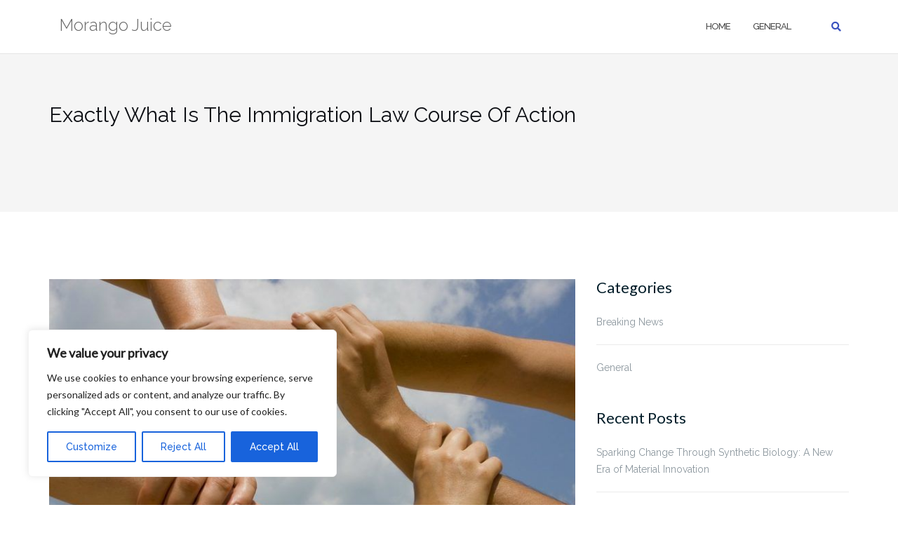

--- FILE ---
content_type: text/html; charset=UTF-8
request_url: https://morangojuice.com/exactly-what-is-the-immigration-law-course-of-action/
body_size: 39687
content:

<!DOCTYPE html>
<html lang="en-US" prefix="og: https://ogp.me/ns#">
<head>
	<meta charset="UTF-8">
	<meta name="viewport" content="width=device-width, initial-scale=1">
	<link rel="profile" href="https://gmpg.org/xfn/11">
	<link rel="pingback" href="https://morangojuice.com/xmlrpc.php">

	
<!-- Search Engine Optimization by Rank Math - https://rankmath.com/ -->
<title>Exactly What Is The Immigration Law Course Of Action | Morango Juice</title><link rel="preload" data-rocket-preload as="style" href="https://fonts.googleapis.com/css?family=Raleway%3A100%2C300%2C400%2C500%2C600%2C700&#038;display=swap" /><link rel="stylesheet" href="https://fonts.googleapis.com/css?family=Raleway%3A100%2C300%2C400%2C500%2C600%2C700&#038;display=swap" media="print" onload="this.media='all'" /><noscript><link rel="stylesheet" href="https://fonts.googleapis.com/css?family=Raleway%3A100%2C300%2C400%2C500%2C600%2C700&#038;display=swap" /></noscript><link rel="preload" data-rocket-preload as="style" href="https://fonts.googleapis.com/css2?family=Lato&#038;display=swap" /><link rel="stylesheet" href="https://fonts.googleapis.com/css2?family=Lato&#038;display=swap" media="print" onload="this.media='all'" /><noscript><link rel="stylesheet" href="https://fonts.googleapis.com/css2?family=Lato&#038;display=swap" /></noscript><link rel="preload" data-rocket-preload as="image" href="https://morangojuice.com/wp-content/uploads/2019/01/different-people-holding-hands-people.jpg" imagesrcset="https://morangojuice.com/wp-content/uploads/2019/01/different-people-holding-hands-people.jpg 1000w, https://morangojuice.com/wp-content/uploads/2019/01/different-people-holding-hands-people-300x230.jpg 300w, https://morangojuice.com/wp-content/uploads/2019/01/different-people-holding-hands-people-768x590.jpg 768w" imagesizes="(max-width: 456px) 100vw, 456px" fetchpriority="high">
<meta name="description" content="So as to go,"/>
<meta name="robots" content="follow, index, max-snippet:-1, max-video-preview:-1, max-image-preview:large"/>
<link rel="canonical" href="https://morangojuice.com/exactly-what-is-the-immigration-law-course-of-action/" />
<meta property="og:locale" content="en_US" />
<meta property="og:type" content="article" />
<meta property="og:title" content="Exactly What Is The Immigration Law Course Of Action | Morango Juice" />
<meta property="og:description" content="So as to go," />
<meta property="og:url" content="https://morangojuice.com/exactly-what-is-the-immigration-law-course-of-action/" />
<meta property="og:site_name" content="Morango Juice" />
<meta property="article:tag" content="what+number+of" />
<meta property="article:section" content="General" />
<meta property="og:image" content="https://morangojuice.com/wp-content/uploads/2019/01/different-people-holding-hands-people.jpg" />
<meta property="og:image:secure_url" content="https://morangojuice.com/wp-content/uploads/2019/01/different-people-holding-hands-people.jpg" />
<meta property="og:image:width" content="1000" />
<meta property="og:image:height" content="768" />
<meta property="og:image:alt" content="Exactly What Is The Immigration Law Course Of Action" />
<meta property="og:image:type" content="image/jpeg" />
<meta property="article:published_time" content="2022-11-01T15:01:08-06:00" />
<meta name="twitter:card" content="summary_large_image" />
<meta name="twitter:title" content="Exactly What Is The Immigration Law Course Of Action | Morango Juice" />
<meta name="twitter:description" content="So as to go," />
<meta name="twitter:image" content="https://morangojuice.com/wp-content/uploads/2019/01/different-people-holding-hands-people.jpg" />
<meta name="twitter:label1" content="Time to read" />
<meta name="twitter:data1" content="4 minutes" />
<script type="application/ld+json" class="rank-math-schema">{"@context":"https://schema.org","@graph":[{"@type":["Organization","Person"],"@id":"https://morangojuice.com/#person","name":"Morango Juice","url":"https://morangojuice.com"},{"@type":"WebSite","@id":"https://morangojuice.com/#website","url":"https://morangojuice.com","name":"Morango Juice","publisher":{"@id":"https://morangojuice.com/#person"},"inLanguage":"en-US"},{"@type":"ImageObject","@id":"https://morangojuice.com/wp-content/uploads/2019/01/different-people-holding-hands-people.jpg","url":"https://morangojuice.com/wp-content/uploads/2019/01/different-people-holding-hands-people.jpg","width":"1000","height":"768","inLanguage":"en-US"},{"@type":"WebPage","@id":"https://morangojuice.com/exactly-what-is-the-immigration-law-course-of-action/#webpage","url":"https://morangojuice.com/exactly-what-is-the-immigration-law-course-of-action/","name":"Exactly What Is The Immigration Law Course Of Action | Morango Juice","datePublished":"2022-11-01T15:01:08-06:00","dateModified":"2022-11-01T15:01:08-06:00","isPartOf":{"@id":"https://morangojuice.com/#website"},"primaryImageOfPage":{"@id":"https://morangojuice.com/wp-content/uploads/2019/01/different-people-holding-hands-people.jpg"},"inLanguage":"en-US"},{"@type":"Person","@id":"https://morangojuice.com/exactly-what-is-the-immigration-law-course-of-action/#author","name":"","image":{"@type":"ImageObject","@id":"https://secure.gravatar.com/avatar/59d2ed0dc67d89aadcf71de13c18b4d2?s=96&amp;d=mm&amp;r=g","url":"https://secure.gravatar.com/avatar/59d2ed0dc67d89aadcf71de13c18b4d2?s=96&amp;d=mm&amp;r=g","caption":"","inLanguage":"en-US"}},{"@type":"BlogPosting","headline":"Exactly What Is The Immigration Law Course Of Action","datePublished":"2022-11-01T15:01:08-06:00","dateModified":"2022-11-01T15:01:08-06:00","articleSection":"General","author":{"@id":"https://morangojuice.com/exactly-what-is-the-immigration-law-course-of-action/#author","name":"admin"},"publisher":{"@id":"https://morangojuice.com/#person"},"description":"So as to go, ","name":"Exactly What Is The Immigration Law Course Of Action","@id":"https://morangojuice.com/exactly-what-is-the-immigration-law-course-of-action/#richSnippet","isPartOf":{"@id":"https://morangojuice.com/exactly-what-is-the-immigration-law-course-of-action/#webpage"},"image":{"@id":"https://morangojuice.com/wp-content/uploads/2019/01/different-people-holding-hands-people.jpg"},"inLanguage":"en-US","mainEntityOfPage":{"@id":"https://morangojuice.com/exactly-what-is-the-immigration-law-course-of-action/#webpage"}}]}</script>
<!-- /Rank Math WordPress SEO plugin -->

<link rel='dns-prefetch' href='//fonts.googleapis.com' />
<link href='https://fonts.gstatic.com' crossorigin rel='preconnect' />
<link rel="alternate" type="application/rss+xml" title="Morango Juice &raquo; Feed" href="https://morangojuice.com/feed/" />
<style id='wp-emoji-styles-inline-css' type='text/css'>

	img.wp-smiley, img.emoji {
		display: inline !important;
		border: none !important;
		box-shadow: none !important;
		height: 1em !important;
		width: 1em !important;
		margin: 0 0.07em !important;
		vertical-align: -0.1em !important;
		background: none !important;
		padding: 0 !important;
	}
</style>
<link rel='stylesheet' id='wp-block-library-css' href='https://morangojuice.com/wp-includes/css/dist/block-library/style.min.css?ver=6.6.3' type='text/css' media='all' />
<style id='rank-math-toc-block-style-inline-css' type='text/css'>
.wp-block-rank-math-toc-block nav ol{counter-reset:item}.wp-block-rank-math-toc-block nav ol li{display:block}.wp-block-rank-math-toc-block nav ol li:before{content:counters(item, ".") ". ";counter-increment:item}

</style>
<style id='classic-theme-styles-inline-css' type='text/css'>
/*! This file is auto-generated */
.wp-block-button__link{color:#fff;background-color:#32373c;border-radius:9999px;box-shadow:none;text-decoration:none;padding:calc(.667em + 2px) calc(1.333em + 2px);font-size:1.125em}.wp-block-file__button{background:#32373c;color:#fff;text-decoration:none}
</style>
<style id='global-styles-inline-css' type='text/css'>
:root{--wp--preset--aspect-ratio--square: 1;--wp--preset--aspect-ratio--4-3: 4/3;--wp--preset--aspect-ratio--3-4: 3/4;--wp--preset--aspect-ratio--3-2: 3/2;--wp--preset--aspect-ratio--2-3: 2/3;--wp--preset--aspect-ratio--16-9: 16/9;--wp--preset--aspect-ratio--9-16: 9/16;--wp--preset--color--black: #000000;--wp--preset--color--cyan-bluish-gray: #abb8c3;--wp--preset--color--white: #ffffff;--wp--preset--color--pale-pink: #f78da7;--wp--preset--color--vivid-red: #cf2e2e;--wp--preset--color--luminous-vivid-orange: #ff6900;--wp--preset--color--luminous-vivid-amber: #fcb900;--wp--preset--color--light-green-cyan: #7bdcb5;--wp--preset--color--vivid-green-cyan: #00d084;--wp--preset--color--pale-cyan-blue: #8ed1fc;--wp--preset--color--vivid-cyan-blue: #0693e3;--wp--preset--color--vivid-purple: #9b51e0;--wp--preset--gradient--vivid-cyan-blue-to-vivid-purple: linear-gradient(135deg,rgba(6,147,227,1) 0%,rgb(155,81,224) 100%);--wp--preset--gradient--light-green-cyan-to-vivid-green-cyan: linear-gradient(135deg,rgb(122,220,180) 0%,rgb(0,208,130) 100%);--wp--preset--gradient--luminous-vivid-amber-to-luminous-vivid-orange: linear-gradient(135deg,rgba(252,185,0,1) 0%,rgba(255,105,0,1) 100%);--wp--preset--gradient--luminous-vivid-orange-to-vivid-red: linear-gradient(135deg,rgba(255,105,0,1) 0%,rgb(207,46,46) 100%);--wp--preset--gradient--very-light-gray-to-cyan-bluish-gray: linear-gradient(135deg,rgb(238,238,238) 0%,rgb(169,184,195) 100%);--wp--preset--gradient--cool-to-warm-spectrum: linear-gradient(135deg,rgb(74,234,220) 0%,rgb(151,120,209) 20%,rgb(207,42,186) 40%,rgb(238,44,130) 60%,rgb(251,105,98) 80%,rgb(254,248,76) 100%);--wp--preset--gradient--blush-light-purple: linear-gradient(135deg,rgb(255,206,236) 0%,rgb(152,150,240) 100%);--wp--preset--gradient--blush-bordeaux: linear-gradient(135deg,rgb(254,205,165) 0%,rgb(254,45,45) 50%,rgb(107,0,62) 100%);--wp--preset--gradient--luminous-dusk: linear-gradient(135deg,rgb(255,203,112) 0%,rgb(199,81,192) 50%,rgb(65,88,208) 100%);--wp--preset--gradient--pale-ocean: linear-gradient(135deg,rgb(255,245,203) 0%,rgb(182,227,212) 50%,rgb(51,167,181) 100%);--wp--preset--gradient--electric-grass: linear-gradient(135deg,rgb(202,248,128) 0%,rgb(113,206,126) 100%);--wp--preset--gradient--midnight: linear-gradient(135deg,rgb(2,3,129) 0%,rgb(40,116,252) 100%);--wp--preset--font-size--small: 13px;--wp--preset--font-size--medium: 20px;--wp--preset--font-size--large: 36px;--wp--preset--font-size--x-large: 42px;--wp--preset--spacing--20: 0.44rem;--wp--preset--spacing--30: 0.67rem;--wp--preset--spacing--40: 1rem;--wp--preset--spacing--50: 1.5rem;--wp--preset--spacing--60: 2.25rem;--wp--preset--spacing--70: 3.38rem;--wp--preset--spacing--80: 5.06rem;--wp--preset--shadow--natural: 6px 6px 9px rgba(0, 0, 0, 0.2);--wp--preset--shadow--deep: 12px 12px 50px rgba(0, 0, 0, 0.4);--wp--preset--shadow--sharp: 6px 6px 0px rgba(0, 0, 0, 0.2);--wp--preset--shadow--outlined: 6px 6px 0px -3px rgba(255, 255, 255, 1), 6px 6px rgba(0, 0, 0, 1);--wp--preset--shadow--crisp: 6px 6px 0px rgba(0, 0, 0, 1);}:where(.is-layout-flex){gap: 0.5em;}:where(.is-layout-grid){gap: 0.5em;}body .is-layout-flex{display: flex;}.is-layout-flex{flex-wrap: wrap;align-items: center;}.is-layout-flex > :is(*, div){margin: 0;}body .is-layout-grid{display: grid;}.is-layout-grid > :is(*, div){margin: 0;}:where(.wp-block-columns.is-layout-flex){gap: 2em;}:where(.wp-block-columns.is-layout-grid){gap: 2em;}:where(.wp-block-post-template.is-layout-flex){gap: 1.25em;}:where(.wp-block-post-template.is-layout-grid){gap: 1.25em;}.has-black-color{color: var(--wp--preset--color--black) !important;}.has-cyan-bluish-gray-color{color: var(--wp--preset--color--cyan-bluish-gray) !important;}.has-white-color{color: var(--wp--preset--color--white) !important;}.has-pale-pink-color{color: var(--wp--preset--color--pale-pink) !important;}.has-vivid-red-color{color: var(--wp--preset--color--vivid-red) !important;}.has-luminous-vivid-orange-color{color: var(--wp--preset--color--luminous-vivid-orange) !important;}.has-luminous-vivid-amber-color{color: var(--wp--preset--color--luminous-vivid-amber) !important;}.has-light-green-cyan-color{color: var(--wp--preset--color--light-green-cyan) !important;}.has-vivid-green-cyan-color{color: var(--wp--preset--color--vivid-green-cyan) !important;}.has-pale-cyan-blue-color{color: var(--wp--preset--color--pale-cyan-blue) !important;}.has-vivid-cyan-blue-color{color: var(--wp--preset--color--vivid-cyan-blue) !important;}.has-vivid-purple-color{color: var(--wp--preset--color--vivid-purple) !important;}.has-black-background-color{background-color: var(--wp--preset--color--black) !important;}.has-cyan-bluish-gray-background-color{background-color: var(--wp--preset--color--cyan-bluish-gray) !important;}.has-white-background-color{background-color: var(--wp--preset--color--white) !important;}.has-pale-pink-background-color{background-color: var(--wp--preset--color--pale-pink) !important;}.has-vivid-red-background-color{background-color: var(--wp--preset--color--vivid-red) !important;}.has-luminous-vivid-orange-background-color{background-color: var(--wp--preset--color--luminous-vivid-orange) !important;}.has-luminous-vivid-amber-background-color{background-color: var(--wp--preset--color--luminous-vivid-amber) !important;}.has-light-green-cyan-background-color{background-color: var(--wp--preset--color--light-green-cyan) !important;}.has-vivid-green-cyan-background-color{background-color: var(--wp--preset--color--vivid-green-cyan) !important;}.has-pale-cyan-blue-background-color{background-color: var(--wp--preset--color--pale-cyan-blue) !important;}.has-vivid-cyan-blue-background-color{background-color: var(--wp--preset--color--vivid-cyan-blue) !important;}.has-vivid-purple-background-color{background-color: var(--wp--preset--color--vivid-purple) !important;}.has-black-border-color{border-color: var(--wp--preset--color--black) !important;}.has-cyan-bluish-gray-border-color{border-color: var(--wp--preset--color--cyan-bluish-gray) !important;}.has-white-border-color{border-color: var(--wp--preset--color--white) !important;}.has-pale-pink-border-color{border-color: var(--wp--preset--color--pale-pink) !important;}.has-vivid-red-border-color{border-color: var(--wp--preset--color--vivid-red) !important;}.has-luminous-vivid-orange-border-color{border-color: var(--wp--preset--color--luminous-vivid-orange) !important;}.has-luminous-vivid-amber-border-color{border-color: var(--wp--preset--color--luminous-vivid-amber) !important;}.has-light-green-cyan-border-color{border-color: var(--wp--preset--color--light-green-cyan) !important;}.has-vivid-green-cyan-border-color{border-color: var(--wp--preset--color--vivid-green-cyan) !important;}.has-pale-cyan-blue-border-color{border-color: var(--wp--preset--color--pale-cyan-blue) !important;}.has-vivid-cyan-blue-border-color{border-color: var(--wp--preset--color--vivid-cyan-blue) !important;}.has-vivid-purple-border-color{border-color: var(--wp--preset--color--vivid-purple) !important;}.has-vivid-cyan-blue-to-vivid-purple-gradient-background{background: var(--wp--preset--gradient--vivid-cyan-blue-to-vivid-purple) !important;}.has-light-green-cyan-to-vivid-green-cyan-gradient-background{background: var(--wp--preset--gradient--light-green-cyan-to-vivid-green-cyan) !important;}.has-luminous-vivid-amber-to-luminous-vivid-orange-gradient-background{background: var(--wp--preset--gradient--luminous-vivid-amber-to-luminous-vivid-orange) !important;}.has-luminous-vivid-orange-to-vivid-red-gradient-background{background: var(--wp--preset--gradient--luminous-vivid-orange-to-vivid-red) !important;}.has-very-light-gray-to-cyan-bluish-gray-gradient-background{background: var(--wp--preset--gradient--very-light-gray-to-cyan-bluish-gray) !important;}.has-cool-to-warm-spectrum-gradient-background{background: var(--wp--preset--gradient--cool-to-warm-spectrum) !important;}.has-blush-light-purple-gradient-background{background: var(--wp--preset--gradient--blush-light-purple) !important;}.has-blush-bordeaux-gradient-background{background: var(--wp--preset--gradient--blush-bordeaux) !important;}.has-luminous-dusk-gradient-background{background: var(--wp--preset--gradient--luminous-dusk) !important;}.has-pale-ocean-gradient-background{background: var(--wp--preset--gradient--pale-ocean) !important;}.has-electric-grass-gradient-background{background: var(--wp--preset--gradient--electric-grass) !important;}.has-midnight-gradient-background{background: var(--wp--preset--gradient--midnight) !important;}.has-small-font-size{font-size: var(--wp--preset--font-size--small) !important;}.has-medium-font-size{font-size: var(--wp--preset--font-size--medium) !important;}.has-large-font-size{font-size: var(--wp--preset--font-size--large) !important;}.has-x-large-font-size{font-size: var(--wp--preset--font-size--x-large) !important;}
:where(.wp-block-post-template.is-layout-flex){gap: 1.25em;}:where(.wp-block-post-template.is-layout-grid){gap: 1.25em;}
:where(.wp-block-columns.is-layout-flex){gap: 2em;}:where(.wp-block-columns.is-layout-grid){gap: 2em;}
:root :where(.wp-block-pullquote){font-size: 1.5em;line-height: 1.6;}
</style>
<link rel='stylesheet' id='wp-date-remover-css' href='https://morangojuice.com/wp-content/plugins/wp-date-remover/public/css/wp-date-remover-public.css?ver=1.0.0' type='text/css' media='all' />
<link data-minify="1" rel='stylesheet' id='bootstrap-css' href='https://morangojuice.com/wp-content/cache/min/1/wp-content/themes/shapely/assets/css/bootstrap.min.css?ver=1722530841' type='text/css' media='all' />
<link data-minify="1" rel='stylesheet' id='font-awesome-css' href='https://morangojuice.com/wp-content/cache/min/1/wp-content/themes/shapely/assets/css/fontawesome/all.min.css?ver=1722530841' type='text/css' media='all' />

<link data-minify="1" rel='stylesheet' id='flexslider-css' href='https://morangojuice.com/wp-content/cache/min/1/wp-content/themes/shapely/assets/css/flexslider.css?ver=1722530841' type='text/css' media='all' />
<link data-minify="1" rel='stylesheet' id='shapely-style-css' href='https://morangojuice.com/wp-content/cache/min/1/wp-content/themes/shapely/style.css?ver=1722530841' type='text/css' media='all' />
<link rel='stylesheet' id='owl.carousel-css' href='https://morangojuice.com/wp-content/themes/shapely/assets/js/owl-carousel/owl.carousel.min.css?ver=6.6.3' type='text/css' media='all' />
<link data-minify="1" rel='stylesheet' id='owl.carousel.theme-css' href='https://morangojuice.com/wp-content/cache/min/1/wp-content/themes/shapely/assets/js/owl-carousel/owl.theme.default.css?ver=1722530842' type='text/css' media='all' />
<script type="text/javascript" id="cookie-law-info-js-extra">
/* <![CDATA[ */
var _ckyConfig = {"_ipData":[],"_assetsURL":"https:\/\/morangojuice.com\/wp-content\/plugins\/cookie-law-info\/lite\/frontend\/images\/","_publicURL":"https:\/\/morangojuice.com","_expiry":"365","_categories":[{"name":"Necessary","slug":"necessary","isNecessary":true,"ccpaDoNotSell":true,"cookies":[],"active":true,"defaultConsent":{"gdpr":true,"ccpa":true}},{"name":"Functional","slug":"functional","isNecessary":false,"ccpaDoNotSell":true,"cookies":[],"active":true,"defaultConsent":{"gdpr":false,"ccpa":false}},{"name":"Analytics","slug":"analytics","isNecessary":false,"ccpaDoNotSell":true,"cookies":[],"active":true,"defaultConsent":{"gdpr":false,"ccpa":false}},{"name":"Performance","slug":"performance","isNecessary":false,"ccpaDoNotSell":true,"cookies":[],"active":true,"defaultConsent":{"gdpr":false,"ccpa":false}},{"name":"Advertisement","slug":"advertisement","isNecessary":false,"ccpaDoNotSell":true,"cookies":[],"active":true,"defaultConsent":{"gdpr":false,"ccpa":false}}],"_activeLaw":"gdpr","_rootDomain":"","_block":"1","_showBanner":"1","_bannerConfig":{"settings":{"type":"box","preferenceCenterType":"popup","position":"bottom-left","applicableLaw":"gdpr"},"behaviours":{"reloadBannerOnAccept":false,"loadAnalyticsByDefault":false,"animations":{"onLoad":"animate","onHide":"sticky"}},"config":{"revisitConsent":{"status":true,"tag":"revisit-consent","position":"bottom-left","meta":{"url":"#"},"styles":{"background-color":"#0056A7"},"elements":{"title":{"type":"text","tag":"revisit-consent-title","status":true,"styles":{"color":"#0056a7"}}}},"preferenceCenter":{"toggle":{"status":true,"tag":"detail-category-toggle","type":"toggle","states":{"active":{"styles":{"background-color":"#1863DC"}},"inactive":{"styles":{"background-color":"#D0D5D2"}}}}},"categoryPreview":{"status":false,"toggle":{"status":true,"tag":"detail-category-preview-toggle","type":"toggle","states":{"active":{"styles":{"background-color":"#1863DC"}},"inactive":{"styles":{"background-color":"#D0D5D2"}}}}},"videoPlaceholder":{"status":true,"styles":{"background-color":"#000000","border-color":"#000000","color":"#ffffff"}},"readMore":{"status":false,"tag":"readmore-button","type":"link","meta":{"noFollow":true,"newTab":true},"styles":{"color":"#1863DC","background-color":"transparent","border-color":"transparent"}},"auditTable":{"status":true},"optOption":{"status":true,"toggle":{"status":true,"tag":"optout-option-toggle","type":"toggle","states":{"active":{"styles":{"background-color":"#1863dc"}},"inactive":{"styles":{"background-color":"#FFFFFF"}}}}}}},"_version":"3.2.5","_logConsent":"1","_tags":[{"tag":"accept-button","styles":{"color":"#FFFFFF","background-color":"#1863DC","border-color":"#1863DC"}},{"tag":"reject-button","styles":{"color":"#1863DC","background-color":"transparent","border-color":"#1863DC"}},{"tag":"settings-button","styles":{"color":"#1863DC","background-color":"transparent","border-color":"#1863DC"}},{"tag":"readmore-button","styles":{"color":"#1863DC","background-color":"transparent","border-color":"transparent"}},{"tag":"donotsell-button","styles":{"color":"#1863DC","background-color":"transparent","border-color":"transparent"}},{"tag":"accept-button","styles":{"color":"#FFFFFF","background-color":"#1863DC","border-color":"#1863DC"}},{"tag":"revisit-consent","styles":{"background-color":"#0056A7"}}],"_shortCodes":[{"key":"cky_readmore","content":"<a href=\"#\" class=\"cky-policy\" aria-label=\"Cookie Policy\" target=\"_blank\" rel=\"noopener\" data-cky-tag=\"readmore-button\">Cookie Policy<\/a>","tag":"readmore-button","status":false,"attributes":{"rel":"nofollow","target":"_blank"}},{"key":"cky_show_desc","content":"<button class=\"cky-show-desc-btn\" data-cky-tag=\"show-desc-button\" aria-label=\"Show more\">Show more<\/button>","tag":"show-desc-button","status":true,"attributes":[]},{"key":"cky_hide_desc","content":"<button class=\"cky-show-desc-btn\" data-cky-tag=\"hide-desc-button\" aria-label=\"Show less\">Show less<\/button>","tag":"hide-desc-button","status":true,"attributes":[]},{"key":"cky_category_toggle_label","content":"[cky_{{status}}_category_label] [cky_preference_{{category_slug}}_title]","tag":"","status":true,"attributes":[]},{"key":"cky_enable_category_label","content":"Enable","tag":"","status":true,"attributes":[]},{"key":"cky_disable_category_label","content":"Disable","tag":"","status":true,"attributes":[]},{"key":"cky_video_placeholder","content":"<div class=\"video-placeholder-normal\" data-cky-tag=\"video-placeholder\" id=\"[UNIQUEID]\"><p class=\"video-placeholder-text-normal\" data-cky-tag=\"placeholder-title\">Please accept cookies to access this content<\/p><\/div>","tag":"","status":true,"attributes":[]},{"key":"cky_enable_optout_label","content":"Enable","tag":"","status":true,"attributes":[]},{"key":"cky_disable_optout_label","content":"Disable","tag":"","status":true,"attributes":[]},{"key":"cky_optout_toggle_label","content":"[cky_{{status}}_optout_label] [cky_optout_option_title]","tag":"","status":true,"attributes":[]},{"key":"cky_optout_option_title","content":"Do Not Sell or Share My Personal Information","tag":"","status":true,"attributes":[]},{"key":"cky_optout_close_label","content":"Close","tag":"","status":true,"attributes":[]}],"_rtl":"","_providersToBlock":[]};
var _ckyStyles = {"css":".cky-overlay{background: #000000; opacity: 0.4; position: fixed; top: 0; left: 0; width: 100%; height: 100%; z-index: 99999999;}.cky-hide{display: none;}.cky-btn-revisit-wrapper{display: flex; align-items: center; justify-content: center; background: #0056a7; width: 45px; height: 45px; border-radius: 50%; position: fixed; z-index: 999999; cursor: pointer;}.cky-revisit-bottom-left{bottom: 15px; left: 15px;}.cky-revisit-bottom-right{bottom: 15px; right: 15px;}.cky-btn-revisit-wrapper .cky-btn-revisit{display: flex; align-items: center; justify-content: center; background: none; border: none; cursor: pointer; position: relative; margin: 0; padding: 0;}.cky-btn-revisit-wrapper .cky-btn-revisit img{max-width: fit-content; margin: 0; height: 30px; width: 30px;}.cky-revisit-bottom-left:hover::before{content: attr(data-tooltip); position: absolute; background: #4e4b66; color: #ffffff; left: calc(100% + 7px); font-size: 12px; line-height: 16px; width: max-content; padding: 4px 8px; border-radius: 4px;}.cky-revisit-bottom-left:hover::after{position: absolute; content: \"\"; border: 5px solid transparent; left: calc(100% + 2px); border-left-width: 0; border-right-color: #4e4b66;}.cky-revisit-bottom-right:hover::before{content: attr(data-tooltip); position: absolute; background: #4e4b66; color: #ffffff; right: calc(100% + 7px); font-size: 12px; line-height: 16px; width: max-content; padding: 4px 8px; border-radius: 4px;}.cky-revisit-bottom-right:hover::after{position: absolute; content: \"\"; border: 5px solid transparent; right: calc(100% + 2px); border-right-width: 0; border-left-color: #4e4b66;}.cky-revisit-hide{display: none;}.cky-consent-container{position: fixed; width: 440px; box-sizing: border-box; z-index: 9999999; border-radius: 6px;}.cky-consent-container .cky-consent-bar{background: #ffffff; border: 1px solid; padding: 20px 26px; box-shadow: 0 -1px 10px 0 #acabab4d; border-radius: 6px;}.cky-box-bottom-left{bottom: 40px; left: 40px;}.cky-box-bottom-right{bottom: 40px; right: 40px;}.cky-box-top-left{top: 40px; left: 40px;}.cky-box-top-right{top: 40px; right: 40px;}.cky-custom-brand-logo-wrapper .cky-custom-brand-logo{width: 100px; height: auto; margin: 0 0 12px 0;}.cky-notice .cky-title{color: #212121; font-weight: 700; font-size: 18px; line-height: 24px; margin: 0 0 12px 0;}.cky-notice-des *,.cky-preference-content-wrapper *,.cky-accordion-header-des *,.cky-gpc-wrapper .cky-gpc-desc *{font-size: 14px;}.cky-notice-des{color: #212121; font-size: 14px; line-height: 24px; font-weight: 400;}.cky-notice-des img{height: 25px; width: 25px;}.cky-consent-bar .cky-notice-des p,.cky-gpc-wrapper .cky-gpc-desc p,.cky-preference-body-wrapper .cky-preference-content-wrapper p,.cky-accordion-header-wrapper .cky-accordion-header-des p,.cky-cookie-des-table li div:last-child p{color: inherit; margin-top: 0; overflow-wrap: break-word;}.cky-notice-des P:last-child,.cky-preference-content-wrapper p:last-child,.cky-cookie-des-table li div:last-child p:last-child,.cky-gpc-wrapper .cky-gpc-desc p:last-child{margin-bottom: 0;}.cky-notice-des a.cky-policy,.cky-notice-des button.cky-policy{font-size: 14px; color: #1863dc; white-space: nowrap; cursor: pointer; background: transparent; border: 1px solid; text-decoration: underline;}.cky-notice-des button.cky-policy{padding: 0;}.cky-notice-des a.cky-policy:focus-visible,.cky-notice-des button.cky-policy:focus-visible,.cky-preference-content-wrapper .cky-show-desc-btn:focus-visible,.cky-accordion-header .cky-accordion-btn:focus-visible,.cky-preference-header .cky-btn-close:focus-visible,.cky-switch input[type=\"checkbox\"]:focus-visible,.cky-footer-wrapper a:focus-visible,.cky-btn:focus-visible{outline: 2px solid #1863dc; outline-offset: 2px;}.cky-btn:focus:not(:focus-visible),.cky-accordion-header .cky-accordion-btn:focus:not(:focus-visible),.cky-preference-content-wrapper .cky-show-desc-btn:focus:not(:focus-visible),.cky-btn-revisit-wrapper .cky-btn-revisit:focus:not(:focus-visible),.cky-preference-header .cky-btn-close:focus:not(:focus-visible),.cky-consent-bar .cky-banner-btn-close:focus:not(:focus-visible){outline: 0;}button.cky-show-desc-btn:not(:hover):not(:active){color: #1863dc; background: transparent;}button.cky-accordion-btn:not(:hover):not(:active),button.cky-banner-btn-close:not(:hover):not(:active),button.cky-btn-revisit:not(:hover):not(:active),button.cky-btn-close:not(:hover):not(:active){background: transparent;}.cky-consent-bar button:hover,.cky-modal.cky-modal-open button:hover,.cky-consent-bar button:focus,.cky-modal.cky-modal-open button:focus{text-decoration: none;}.cky-notice-btn-wrapper{display: flex; justify-content: flex-start; align-items: center; flex-wrap: wrap; margin-top: 16px;}.cky-notice-btn-wrapper .cky-btn{text-shadow: none; box-shadow: none;}.cky-btn{flex: auto; max-width: 100%; font-size: 14px; font-family: inherit; line-height: 24px; padding: 8px; font-weight: 500; margin: 0 8px 0 0; border-radius: 2px; cursor: pointer; text-align: center; text-transform: none; min-height: 0;}.cky-btn:hover{opacity: 0.8;}.cky-btn-customize{color: #1863dc; background: transparent; border: 2px solid #1863dc;}.cky-btn-reject{color: #1863dc; background: transparent; border: 2px solid #1863dc;}.cky-btn-accept{background: #1863dc; color: #ffffff; border: 2px solid #1863dc;}.cky-btn:last-child{margin-right: 0;}@media (max-width: 576px){.cky-box-bottom-left{bottom: 0; left: 0;}.cky-box-bottom-right{bottom: 0; right: 0;}.cky-box-top-left{top: 0; left: 0;}.cky-box-top-right{top: 0; right: 0;}}@media (max-width: 440px){.cky-box-bottom-left, .cky-box-bottom-right, .cky-box-top-left, .cky-box-top-right{width: 100%; max-width: 100%;}.cky-consent-container .cky-consent-bar{padding: 20px 0;}.cky-custom-brand-logo-wrapper, .cky-notice .cky-title, .cky-notice-des, .cky-notice-btn-wrapper{padding: 0 24px;}.cky-notice-des{max-height: 40vh; overflow-y: scroll;}.cky-notice-btn-wrapper{flex-direction: column; margin-top: 0;}.cky-btn{width: 100%; margin: 10px 0 0 0;}.cky-notice-btn-wrapper .cky-btn-customize{order: 2;}.cky-notice-btn-wrapper .cky-btn-reject{order: 3;}.cky-notice-btn-wrapper .cky-btn-accept{order: 1; margin-top: 16px;}}@media (max-width: 352px){.cky-notice .cky-title{font-size: 16px;}.cky-notice-des *{font-size: 12px;}.cky-notice-des, .cky-btn{font-size: 12px;}}.cky-modal.cky-modal-open{display: flex; visibility: visible; -webkit-transform: translate(-50%, -50%); -moz-transform: translate(-50%, -50%); -ms-transform: translate(-50%, -50%); -o-transform: translate(-50%, -50%); transform: translate(-50%, -50%); top: 50%; left: 50%; transition: all 1s ease;}.cky-modal{box-shadow: 0 32px 68px rgba(0, 0, 0, 0.3); margin: 0 auto; position: fixed; max-width: 100%; background: #ffffff; top: 50%; box-sizing: border-box; border-radius: 6px; z-index: 999999999; color: #212121; -webkit-transform: translate(-50%, 100%); -moz-transform: translate(-50%, 100%); -ms-transform: translate(-50%, 100%); -o-transform: translate(-50%, 100%); transform: translate(-50%, 100%); visibility: hidden; transition: all 0s ease;}.cky-preference-center{max-height: 79vh; overflow: hidden; width: 845px; overflow: hidden; flex: 1 1 0; display: flex; flex-direction: column; border-radius: 6px;}.cky-preference-header{display: flex; align-items: center; justify-content: space-between; padding: 22px 24px; border-bottom: 1px solid;}.cky-preference-header .cky-preference-title{font-size: 18px; font-weight: 700; line-height: 24px;}.cky-preference-header .cky-btn-close{margin: 0; cursor: pointer; vertical-align: middle; padding: 0; background: none; border: none; width: auto; height: auto; min-height: 0; line-height: 0; text-shadow: none; box-shadow: none;}.cky-preference-header .cky-btn-close img{margin: 0; height: 10px; width: 10px;}.cky-preference-body-wrapper{padding: 0 24px; flex: 1; overflow: auto; box-sizing: border-box;}.cky-preference-content-wrapper,.cky-gpc-wrapper .cky-gpc-desc{font-size: 14px; line-height: 24px; font-weight: 400; padding: 12px 0;}.cky-preference-content-wrapper{border-bottom: 1px solid;}.cky-preference-content-wrapper img{height: 25px; width: 25px;}.cky-preference-content-wrapper .cky-show-desc-btn{font-size: 14px; font-family: inherit; color: #1863dc; text-decoration: none; line-height: 24px; padding: 0; margin: 0; white-space: nowrap; cursor: pointer; background: transparent; border-color: transparent; text-transform: none; min-height: 0; text-shadow: none; box-shadow: none;}.cky-accordion-wrapper{margin-bottom: 10px;}.cky-accordion{border-bottom: 1px solid;}.cky-accordion:last-child{border-bottom: none;}.cky-accordion .cky-accordion-item{display: flex; margin-top: 10px;}.cky-accordion .cky-accordion-body{display: none;}.cky-accordion.cky-accordion-active .cky-accordion-body{display: block; padding: 0 22px; margin-bottom: 16px;}.cky-accordion-header-wrapper{cursor: pointer; width: 100%;}.cky-accordion-item .cky-accordion-header{display: flex; justify-content: space-between; align-items: center;}.cky-accordion-header .cky-accordion-btn{font-size: 16px; font-family: inherit; color: #212121; line-height: 24px; background: none; border: none; font-weight: 700; padding: 0; margin: 0; cursor: pointer; text-transform: none; min-height: 0; text-shadow: none; box-shadow: none;}.cky-accordion-header .cky-always-active{color: #008000; font-weight: 600; line-height: 24px; font-size: 14px;}.cky-accordion-header-des{font-size: 14px; line-height: 24px; margin: 10px 0 16px 0;}.cky-accordion-chevron{margin-right: 22px; position: relative; cursor: pointer;}.cky-accordion-chevron-hide{display: none;}.cky-accordion .cky-accordion-chevron i::before{content: \"\"; position: absolute; border-right: 1.4px solid; border-bottom: 1.4px solid; border-color: inherit; height: 6px; width: 6px; -webkit-transform: rotate(-45deg); -moz-transform: rotate(-45deg); -ms-transform: rotate(-45deg); -o-transform: rotate(-45deg); transform: rotate(-45deg); transition: all 0.2s ease-in-out; top: 8px;}.cky-accordion.cky-accordion-active .cky-accordion-chevron i::before{-webkit-transform: rotate(45deg); -moz-transform: rotate(45deg); -ms-transform: rotate(45deg); -o-transform: rotate(45deg); transform: rotate(45deg);}.cky-audit-table{background: #f4f4f4; border-radius: 6px;}.cky-audit-table .cky-empty-cookies-text{color: inherit; font-size: 12px; line-height: 24px; margin: 0; padding: 10px;}.cky-audit-table .cky-cookie-des-table{font-size: 12px; line-height: 24px; font-weight: normal; padding: 15px 10px; border-bottom: 1px solid; border-bottom-color: inherit; margin: 0;}.cky-audit-table .cky-cookie-des-table:last-child{border-bottom: none;}.cky-audit-table .cky-cookie-des-table li{list-style-type: none; display: flex; padding: 3px 0;}.cky-audit-table .cky-cookie-des-table li:first-child{padding-top: 0;}.cky-cookie-des-table li div:first-child{width: 100px; font-weight: 600; word-break: break-word; word-wrap: break-word;}.cky-cookie-des-table li div:last-child{flex: 1; word-break: break-word; word-wrap: break-word; margin-left: 8px;}.cky-footer-shadow{display: block; width: 100%; height: 40px; background: linear-gradient(180deg, rgba(255, 255, 255, 0) 0%, #ffffff 100%); position: absolute; bottom: calc(100% - 1px);}.cky-footer-wrapper{position: relative;}.cky-prefrence-btn-wrapper{display: flex; flex-wrap: wrap; align-items: center; justify-content: center; padding: 22px 24px; border-top: 1px solid;}.cky-prefrence-btn-wrapper .cky-btn{flex: auto; max-width: 100%; text-shadow: none; box-shadow: none;}.cky-btn-preferences{color: #1863dc; background: transparent; border: 2px solid #1863dc;}.cky-preference-header,.cky-preference-body-wrapper,.cky-preference-content-wrapper,.cky-accordion-wrapper,.cky-accordion,.cky-accordion-wrapper,.cky-footer-wrapper,.cky-prefrence-btn-wrapper{border-color: inherit;}@media (max-width: 845px){.cky-modal{max-width: calc(100% - 16px);}}@media (max-width: 576px){.cky-modal{max-width: 100%;}.cky-preference-center{max-height: 100vh;}.cky-prefrence-btn-wrapper{flex-direction: column;}.cky-accordion.cky-accordion-active .cky-accordion-body{padding-right: 0;}.cky-prefrence-btn-wrapper .cky-btn{width: 100%; margin: 10px 0 0 0;}.cky-prefrence-btn-wrapper .cky-btn-reject{order: 3;}.cky-prefrence-btn-wrapper .cky-btn-accept{order: 1; margin-top: 0;}.cky-prefrence-btn-wrapper .cky-btn-preferences{order: 2;}}@media (max-width: 425px){.cky-accordion-chevron{margin-right: 15px;}.cky-notice-btn-wrapper{margin-top: 0;}.cky-accordion.cky-accordion-active .cky-accordion-body{padding: 0 15px;}}@media (max-width: 352px){.cky-preference-header .cky-preference-title{font-size: 16px;}.cky-preference-header{padding: 16px 24px;}.cky-preference-content-wrapper *, .cky-accordion-header-des *{font-size: 12px;}.cky-preference-content-wrapper, .cky-preference-content-wrapper .cky-show-more, .cky-accordion-header .cky-always-active, .cky-accordion-header-des, .cky-preference-content-wrapper .cky-show-desc-btn, .cky-notice-des a.cky-policy{font-size: 12px;}.cky-accordion-header .cky-accordion-btn{font-size: 14px;}}.cky-switch{display: flex;}.cky-switch input[type=\"checkbox\"]{position: relative; width: 44px; height: 24px; margin: 0; background: #d0d5d2; -webkit-appearance: none; border-radius: 50px; cursor: pointer; outline: 0; border: none; top: 0;}.cky-switch input[type=\"checkbox\"]:checked{background: #1863dc;}.cky-switch input[type=\"checkbox\"]:before{position: absolute; content: \"\"; height: 20px; width: 20px; left: 2px; bottom: 2px; border-radius: 50%; background-color: white; -webkit-transition: 0.4s; transition: 0.4s; margin: 0;}.cky-switch input[type=\"checkbox\"]:after{display: none;}.cky-switch input[type=\"checkbox\"]:checked:before{-webkit-transform: translateX(20px); -ms-transform: translateX(20px); transform: translateX(20px);}@media (max-width: 425px){.cky-switch input[type=\"checkbox\"]{width: 38px; height: 21px;}.cky-switch input[type=\"checkbox\"]:before{height: 17px; width: 17px;}.cky-switch input[type=\"checkbox\"]:checked:before{-webkit-transform: translateX(17px); -ms-transform: translateX(17px); transform: translateX(17px);}}.cky-consent-bar .cky-banner-btn-close{position: absolute; right: 9px; top: 5px; background: none; border: none; cursor: pointer; padding: 0; margin: 0; min-height: 0; line-height: 0; height: auto; width: auto; text-shadow: none; box-shadow: none;}.cky-consent-bar .cky-banner-btn-close img{height: 9px; width: 9px; margin: 0;}.cky-notice-group{font-size: 14px; line-height: 24px; font-weight: 400; color: #212121;}.cky-notice-btn-wrapper .cky-btn-do-not-sell{font-size: 14px; line-height: 24px; padding: 6px 0; margin: 0; font-weight: 500; background: none; border-radius: 2px; border: none; cursor: pointer; text-align: left; color: #1863dc; background: transparent; border-color: transparent; box-shadow: none; text-shadow: none;}.cky-consent-bar .cky-banner-btn-close:focus-visible,.cky-notice-btn-wrapper .cky-btn-do-not-sell:focus-visible,.cky-opt-out-btn-wrapper .cky-btn:focus-visible,.cky-opt-out-checkbox-wrapper input[type=\"checkbox\"].cky-opt-out-checkbox:focus-visible{outline: 2px solid #1863dc; outline-offset: 2px;}@media (max-width: 440px){.cky-consent-container{width: 100%;}}@media (max-width: 352px){.cky-notice-des a.cky-policy, .cky-notice-btn-wrapper .cky-btn-do-not-sell{font-size: 12px;}}.cky-opt-out-wrapper{padding: 12px 0;}.cky-opt-out-wrapper .cky-opt-out-checkbox-wrapper{display: flex; align-items: center;}.cky-opt-out-checkbox-wrapper .cky-opt-out-checkbox-label{font-size: 16px; font-weight: 700; line-height: 24px; margin: 0 0 0 12px; cursor: pointer;}.cky-opt-out-checkbox-wrapper input[type=\"checkbox\"].cky-opt-out-checkbox{background-color: #ffffff; border: 1px solid black; width: 20px; height: 18.5px; margin: 0; -webkit-appearance: none; position: relative; display: flex; align-items: center; justify-content: center; border-radius: 2px; cursor: pointer;}.cky-opt-out-checkbox-wrapper input[type=\"checkbox\"].cky-opt-out-checkbox:checked{background-color: #1863dc; border: none;}.cky-opt-out-checkbox-wrapper input[type=\"checkbox\"].cky-opt-out-checkbox:checked::after{left: 6px; bottom: 4px; width: 7px; height: 13px; border: solid #ffffff; border-width: 0 3px 3px 0; border-radius: 2px; -webkit-transform: rotate(45deg); -ms-transform: rotate(45deg); transform: rotate(45deg); content: \"\"; position: absolute; box-sizing: border-box;}.cky-opt-out-checkbox-wrapper.cky-disabled .cky-opt-out-checkbox-label,.cky-opt-out-checkbox-wrapper.cky-disabled input[type=\"checkbox\"].cky-opt-out-checkbox{cursor: no-drop;}.cky-gpc-wrapper{margin: 0 0 0 32px;}.cky-footer-wrapper .cky-opt-out-btn-wrapper{display: flex; flex-wrap: wrap; align-items: center; justify-content: center; padding: 22px 24px;}.cky-opt-out-btn-wrapper .cky-btn{flex: auto; max-width: 100%; text-shadow: none; box-shadow: none;}.cky-opt-out-btn-wrapper .cky-btn-cancel{border: 1px solid #dedfe0; background: transparent; color: #858585;}.cky-opt-out-btn-wrapper .cky-btn-confirm{background: #1863dc; color: #ffffff; border: 1px solid #1863dc;}@media (max-width: 352px){.cky-opt-out-checkbox-wrapper .cky-opt-out-checkbox-label{font-size: 14px;}.cky-gpc-wrapper .cky-gpc-desc, .cky-gpc-wrapper .cky-gpc-desc *{font-size: 12px;}.cky-opt-out-checkbox-wrapper input[type=\"checkbox\"].cky-opt-out-checkbox{width: 16px; height: 16px;}.cky-opt-out-checkbox-wrapper input[type=\"checkbox\"].cky-opt-out-checkbox:checked::after{left: 5px; bottom: 4px; width: 3px; height: 9px;}.cky-gpc-wrapper{margin: 0 0 0 28px;}}.video-placeholder-youtube{background-size: 100% 100%; background-position: center; background-repeat: no-repeat; background-color: #b2b0b059; position: relative; display: flex; align-items: center; justify-content: center; max-width: 100%;}.video-placeholder-text-youtube{text-align: center; align-items: center; padding: 10px 16px; background-color: #000000cc; color: #ffffff; border: 1px solid; border-radius: 2px; cursor: pointer;}.video-placeholder-normal{background-image: url(\"\/wp-content\/plugins\/cookie-law-info\/lite\/frontend\/images\/placeholder.svg\"); background-size: 80px; background-position: center; background-repeat: no-repeat; background-color: #b2b0b059; position: relative; display: flex; align-items: flex-end; justify-content: center; max-width: 100%;}.video-placeholder-text-normal{align-items: center; padding: 10px 16px; text-align: center; border: 1px solid; border-radius: 2px; cursor: pointer;}.cky-rtl{direction: rtl; text-align: right;}.cky-rtl .cky-banner-btn-close{left: 9px; right: auto;}.cky-rtl .cky-notice-btn-wrapper .cky-btn:last-child{margin-right: 8px;}.cky-rtl .cky-notice-btn-wrapper .cky-btn:first-child{margin-right: 0;}.cky-rtl .cky-notice-btn-wrapper{margin-left: 0; margin-right: 15px;}.cky-rtl .cky-prefrence-btn-wrapper .cky-btn{margin-right: 8px;}.cky-rtl .cky-prefrence-btn-wrapper .cky-btn:first-child{margin-right: 0;}.cky-rtl .cky-accordion .cky-accordion-chevron i::before{border: none; border-left: 1.4px solid; border-top: 1.4px solid; left: 12px;}.cky-rtl .cky-accordion.cky-accordion-active .cky-accordion-chevron i::before{-webkit-transform: rotate(-135deg); -moz-transform: rotate(-135deg); -ms-transform: rotate(-135deg); -o-transform: rotate(-135deg); transform: rotate(-135deg);}@media (max-width: 768px){.cky-rtl .cky-notice-btn-wrapper{margin-right: 0;}}@media (max-width: 576px){.cky-rtl .cky-notice-btn-wrapper .cky-btn:last-child{margin-right: 0;}.cky-rtl .cky-prefrence-btn-wrapper .cky-btn{margin-right: 0;}.cky-rtl .cky-accordion.cky-accordion-active .cky-accordion-body{padding: 0 22px 0 0;}}@media (max-width: 425px){.cky-rtl .cky-accordion.cky-accordion-active .cky-accordion-body{padding: 0 15px 0 0;}}.cky-rtl .cky-opt-out-btn-wrapper .cky-btn{margin-right: 12px;}.cky-rtl .cky-opt-out-btn-wrapper .cky-btn:first-child{margin-right: 0;}.cky-rtl .cky-opt-out-checkbox-wrapper .cky-opt-out-checkbox-label{margin: 0 12px 0 0;}"};
/* ]]> */
</script>
<script type="text/javascript" src="https://morangojuice.com/wp-content/plugins/cookie-law-info/lite/frontend/js/script.min.js?ver=3.2.5" id="cookie-law-info-js" defer></script>
<script type="text/javascript" src="https://morangojuice.com/wp-includes/js/jquery/jquery.min.js?ver=3.7.1" id="jquery-core-js" defer></script>
<script type="text/javascript" src="https://morangojuice.com/wp-includes/js/jquery/jquery-migrate.min.js?ver=3.4.1" id="jquery-migrate-js" defer></script>
<script data-minify="1" type="text/javascript" src="https://morangojuice.com/wp-content/cache/min/1/wp-content/plugins/wp-date-remover/public/js/wp-date-remover-public.js?ver=1722530842" id="wp-date-remover-js" defer></script>
<link rel="https://api.w.org/" href="https://morangojuice.com/wp-json/" /><link rel="alternate" title="JSON" type="application/json" href="https://morangojuice.com/wp-json/wp/v2/posts/3311" /><link rel="EditURI" type="application/rsd+xml" title="RSD" href="https://morangojuice.com/xmlrpc.php?rsd" />
<meta name="generator" content="WordPress 6.6.3" />
<link rel='shortlink' href='https://morangojuice.com/?p=3311' />
<link rel="alternate" title="oEmbed (JSON)" type="application/json+oembed" href="https://morangojuice.com/wp-json/oembed/1.0/embed?url=https%3A%2F%2Fmorangojuice.com%2Fexactly-what-is-the-immigration-law-course-of-action%2F" />
<link rel="alternate" title="oEmbed (XML)" type="text/xml+oembed" href="https://morangojuice.com/wp-json/oembed/1.0/embed?url=https%3A%2F%2Fmorangojuice.com%2Fexactly-what-is-the-immigration-law-course-of-action%2F&#038;format=xml" />
<style id="cky-style-inline">[data-cky-tag]{visibility:hidden;}</style>	<link rel="preconnect" href="https://fonts.googleapis.com">
	<link rel="preconnect" href="https://fonts.gstatic.com">
	<style>

/* CSS added by Hide Metadata Plugin */

.entry-meta .byline:before,
			.entry-header .entry-meta span.byline:before,
			.entry-meta .byline:after,
			.entry-header .entry-meta span.byline:after,
			.single .byline, .group-blog .byline,
			.entry-meta .byline,
			.entry-header .entry-meta > span.byline,
			.entry-meta .author.vcard  {
				content: '';
				display: none;
				margin: 0;
			}
.entry-meta .posted-on:before,
			.entry-header .entry-meta > span.posted-on:before,
			.entry-meta .posted-on:after,
			.entry-header .entry-meta > span.posted-on:after,
			.entry-meta .posted-on,
			.entry-header .entry-meta > span.posted-on {
				content: '';
				display: none;
				margin: 0;
			}</style>
<style type="text/css"></style><script type="text/javascript">!function(f,b,e,v,n,t,s){if(f.fbq)return;n=f.fbq=function(){n.callMethod?n.callMethod.apply(n,arguments):n.queue.push(arguments)};if(!f._fbq)f._fbq=n;n.push=n;n.loaded=!0;n.version='2.0';n.queue=[];t=b.createElement(e);t.async=!0;t.src=v;s=b.getElementsByTagName(e)[0];s.parentNode.insertBefore(t,s)}(window,document,'script','https://connect.facebook.net/en_US/fbevents.js'); fbq('init', '785871');fbq('track', 'PageView');</script><noscript><img height="1" width="1" src="https://www.facebook.com/tr?id=785871&ev=PageView&noscript=1"/></noscript><link rel="icon" href="https://morangojuice.com/wp-content/uploads/2023/06/cropped-M-32x32.png" sizes="32x32" />
<link rel="icon" href="https://morangojuice.com/wp-content/uploads/2023/06/cropped-M-192x192.png" sizes="192x192" />
<link rel="apple-touch-icon" href="https://morangojuice.com/wp-content/uploads/2023/06/cropped-M-180x180.png" />
<meta name="msapplication-TileImage" content="https://morangojuice.com/wp-content/uploads/2023/06/cropped-M-270x270.png" />
	<style id="egf-frontend-styles" type="text/css">
		p {font-family: 'Lato', sans-serif;font-style: normal;font-weight: 400;} h1 {font-family: 'Lato', sans-serif;font-style: normal;font-weight: 400;} h2 {font-family: 'Lato', sans-serif;font-style: normal;font-weight: 400;} h3 {} h4 {} h5 {} h6 {} 	</style>
	<noscript><style id="rocket-lazyload-nojs-css">.rll-youtube-player, [data-lazy-src]{display:none !important;}</style></noscript></head>

<body data-rsssl=1 class="post-template-default single single-post postid-3311 single-format-standard has-sidebar-right">
	<div id="page" class="site">
	<a class="skip-link screen-reader-text" href="#content">Skip to content</a>

	<header id="masthead" class="site-header" role="banner">
		<div class="nav-container">
			<nav  id="site-navigation" class="main-navigation" role="navigation">
				<div class="container nav-bar">
					<div class="flex-row">
						<div class="module left site-title-container">
							<a href="https://morangojuice.com/" class="custom-logo-link"><span class="site-title">Morango Juice</span></a>						</div>
						<button class="module widget-handle mobile-toggle right visible-sm visible-xs">
							<i class="fa fa-bars"></i>
						</button>
						<div class="module-group right">
							<div class="module left">
								<div class="collapse navbar-collapse navbar-ex1-collapse"><ul id="menu" class="menu"><li id="menu-item-19" class="menu-item menu-item-type-custom menu-item-object-custom menu-item-home menu-item-19"><a title="Home" href="https://morangojuice.com">Home</a></li>
<li id="menu-item-14" class="menu-item menu-item-type-taxonomy menu-item-object-category current-post-ancestor current-menu-parent current-post-parent menu-item-14"><a title="General" href="https://morangojuice.com/general/">General</a></li>
</ul></div>							</div>
							<!--end of menu module-->
							<div class="module widget-handle search-widget-handle hidden-xs hidden-sm">
								<button class="search">
									<i class="fa fa-search"></i>
									<span class="title">Site Search</span>
								</button>
								<div class="function">
																	</div>
							</div>
						</div>
						<!--end of module group-->
					</div>
				</div>
			</nav><!-- #site-navigation -->
		</div>
	</header><!-- #masthead -->
	<div id="content" class="main-container">
					<div class="header-callout">
						<section class="page-title-section bg-secondary " >
			<div class="container">
				<div class="row">
																<div class="col-xs-12">
							<h3 class="page-title" >
								Exactly What Is The Immigration Law Course Of Action							</h3>
													</div>
										
				</div>
				<!--end of row-->
			</div>
			<!--end of container-->
		</section>
					</div>
		
		<section class="content-area ">
			<div id="main" class="container" role="main">
	<div class="row">
				<div id="primary" class="col-md-8 mb-xs-24 sidebar-right">
			<article id="post-3311" class="post-content post-grid-wide post-3311 post type-post status-publish format-standard has-post-thumbnail hentry category-general tag-whatnumberof">
	<header class="entry-header nolist">
				<a href="https://morangojuice.com/exactly-what-is-the-immigration-law-course-of-action/">
			<img fetchpriority="high" width="456" height="350" src="https://morangojuice.com/wp-content/uploads/2019/01/different-people-holding-hands-people.jpg" class="attachment-shapely-featured size-shapely-featured wp-post-image" alt="Exactly What Is The Immigration Law Course Of Action 1" srcset="https://morangojuice.com/wp-content/uploads/2019/01/different-people-holding-hands-people.jpg 1000w, https://morangojuice.com/wp-content/uploads/2019/01/different-people-holding-hands-people-300x230.jpg 300w, https://morangojuice.com/wp-content/uploads/2019/01/different-people-holding-hands-people-768x590.jpg 768w" sizes="(max-width: 456px) 100vw, 456px">		</a>

					<span class="shapely-category">
				<a href="https://morangojuice.com/general/">
					General				</a>
			</span>
					</header><!-- .entry-header -->
	<div class="entry-content">
					<h2 class="post-title entry-title">
				<a href="https://morangojuice.com/exactly-what-is-the-immigration-law-course-of-action/">Exactly What Is The Immigration Law Course Of Action</a>
			</h2>
		
		<div class="entry-meta">
			
		<ul class="post-meta">
					<li><span class="posted-on"></span></li>
							<li><span>by <a href="" title=""></a></span></li>
				</ul>
					<!-- post-meta -->
		</div>

					<div class="shapely-content dropcaps-content">
				<p>So as to go, </p>
<p><b>It is necessary for anyone to</b> have an migrants work permit before their starting on the state of foundation. This process requires a few ways that are involved in receiving an immigrant credit with each move requires some kind of detection.</p>
<p><span style="font-style: oblique;">The first thing in obtaining a</span> visa for migrants to the usa is to obtain a passport. You must very first get your passport since this is the proof that is going to improve profitability authorities within the Ough.Vertisements. consulate&#8217;s workplace to view no matter if you be eligible for a an immigrant working permit, one which just make an application for an immigrant credit. Anyone ought to also have a legitimate ticket to aboard a major international flight and also a good passport are going to be essential to gain access to any Anyone.Vertisements. embassy in their land of origin. Unless you use a ticket, you are able to obtain a single with the State Department before you apply to have an immigrant work permit.</p>
<p>After getting received your passport, the next thing to get an immigrant working permit is to submit the application for an immigrant mastercard. In order to qualify for the credit that you&#8217;ll be trying to get and it&#8217;s vital that all papers in your charge to remain sequence and in addition they are posted wholly.</p>
<p>A candidate have to send his application forms with helping documents that could demonstrate the <a href="https://www.Travelwitheaseblog.com/?s=abilities" target="_blank" rel="noopener">abilities</a> <span style="font-weight: 700;">of the information and facts</span> provided for the software, a mastercard request have to be concluded the right way. Should the applicant does not supply most of the information and facts inquired about the applications, it won&#8217;t be accepted from the Division of Point out. Any details which is not presented around the applications must be delivered with a <a href="https://www.trainingzone.co.uk/search?search_api_views_fulltext=sworn%20affirmation" target="_blank" rel="noopener">sworn affirmation</a> in the candidate. Criminal background can seek the guidance of an legal professional to ready and distribute the approval.</p>
<p>One time a person has done the necessary paperwork for an immigrant charge, he is able to commence the operation of obtaining the work permit by contacting the Unit of Talk about and looking for an immigrant credit selection, when the individual can not supply most of the right information around the types. A criminal record should only utilize the immigrant credit variety as soon as she has obtained a credit to ensure there is not any prospect of a replica selection becoming given to some other person.</p>
<p>After the candidate has gotten the credit selection and requested for his working permit, he is getting ready to distribute the records essential for his mastercard program. All paperwork to have an immigrant mastercard must be presented immediately mainly because ready to submit these documents will hold off the control on the app. The work permit will never be ready-made until the files are presented.</p>
<p>The requirements a person who wishes to get an immigrant visa to the nation are the appropriate application forms plus the correct paperwork to publish so as to get the immigrant working permit what&#8217;s available for doesn&#8217;t distribute these papers. If you want to sign up for an immigrant mastercard to the usa, it is essential to contact your neighborhood Department of State or Federal Agency of Immigrations to discover the process linked to buying a work permit selection, it is crucial to the client to check out all information with the Team of Express when getting an immigrant visa.</p>
<p>. When you have found out the prerequisites that must definitely be found for any immigrant mastercard, you&#8217;ll be able to employ on-line to the visa that you are looking for.</p>
<p><span style="font-weight: 900;">Migrants is certainly a</span> important consideration when thinking about negotiating in the usa. You could use the services of an immigration lawyer that can assist you, probable disappointment to get used in an uncomfortable scenario in which you must go away the united states as a consequence of an immigration law issue.</p>
<p>If you can&#8217;t really know what migrants means. Glowing inform you of the possibilities on the market, nevertheless an attorney won&#8217;t just know the course of action. Numerous lawyers work on a backup basis, so that they go on a percentage of any cash that you might acquire you&#8217;re now of course your immigrant visa. If you should not spend the money for services of the attorney at law, you are able to do the hiring of a not for-law firm immigration <a href="https://www.gameinformer.com/search?keyword=attorney" target="_blank" rel="noopener">attorney</a> to help you out within the application process of trying to get an immigrant work permit.</p>
<p>Should you have questions or issues regarding your immigration, it is possible to get hold of your community deportation attorney to assist you through the entire application process. If you have doubts with the procedure of naturalization.</p, the immigration lawyer can also help you when you become a permanent resident of the United States and></p>
<p><img decoding="async" src="data:image/svg+xml,%3Csvg%20xmlns='http://www.w3.org/2000/svg'%20viewBox='0%200%200%200'%3E%3C/svg%3E" style="max-width:430px;float:right;padding:10px 0px 10px 10px;border:0px;" alt="Exactly What Is The Immigration Law Course Of Action 2" data-lazy-src="https://1.bp.blogspot.com/-9BTnW7kbYOM/Vi9Cx1wqa9I/AAAAAAAAApo/QrFAd935paY/s1600/business_meeting-discussion-corporate.jpg�https://1.bp.blogspot.com/-aksh9ZrrTn8/TwAC1pJFXmI/AAAAAAAABDA/piB1nlJcr1c/s1600/Mahesh-Still-At-Businessman-Audio-Launch-CF-010.jpg�https://1.bp.blogspot.com/-fiZeJfguKyE/Txs3GvMBWRI/AAAAAAAABVk/dMhwALljSWQ/s1600/candid+bussines+women+outfit+skirt+pantyhose+and+high+heels+%25282%2529.jpg�https://1.bp.blogspot.com/-i2upobKtzeI/TvXjrbBoSuI/AAAAAAAAAMo/LDsLNhcrCxw/s1600/mahesh%2Bbabu%2Bbusinessman%2Bimages123-4.jpg�https://1.bp.blogspot.com/-j3AyluwWPnU/VWeBSoIBHZI/AAAAAAAABpY/XxMXT9hichY/s1600/Confident-business-woman-with-her-team.png�https://1.bp.blogspot.com/-Unqm2r8m5jc/UbbRYX2dgiI/AAAAAAAAAKI/xefKfXB6xlc/s1600/o-WOMEN-IN-WORK-facebook.jpg�https://1.bp.blogspot.com/-vxz1cMc44Xg/UwcMueaes3I/AAAAAAAAA4E/UDmKiXe564k/s1600/Mirador-2.jpg�https://1.bp.blogspot.com/-zW20WfyzhfI/TyNIoKOmmbI/AAAAAAAABvg/dNqQQCRzzjQ/s1600/sexy+candid+girl+in+business+outfit+pencil+skirt+tight+pantyhose+nylons+collant+strupfhose+high+heels.jpg�https://1.bp.blogspot.com/-_8_0G0Oq0V0/VtccVaCi1mI/AAAAAAAAAnc/IJfb3uFuV3o/s1600/doing-business-2016-art.jpg.png�https://1.bp.blogspot.com/_ZzsB0Ux-23I/TTjP6TAhDaI/AAAAAAAAAOQ/nHuYfb-MGAM/s1600/full-body-portrait-of-smiling-business-man-with-hands-on-by-yuri-arcurs.jpg�https://1920x1080hdwallpapers.com/image/201502/men/744/businessman-suit-tie-brutal-black-and-white.jpg�https://2.bp.blogspot.com/-ew06bMobBGw/TwXBmojAMZI/AAAAAAAAwrM/2NuGzhuzMFU/s1600/Mahesh-Babu-New-Stills-From-Businessman-CF-05.jpg�https://2.bp.blogspot.com/-lQXk9H1zTXU/UOpu_uwClKI/AAAAAAAADDo/bR6sqmg3Fsw/s1600/business_casual_for_women.jpg�https://2.bp.blogspot.com/-PjFdLKTnob4/UiLYrjRAxUI/AAAAAAAAAUM/doYyuLB4BQQ/s1600/Business+team+powerpoint+backgrounds.jpg�https://2.bp.blogspot.com/-sGxrbl1hiR8/TwM-VRqQZ-I/AAAAAAAAPSE/suYtjDju01E/s1600/Mahesh+Babu+Latest+HQ+Stylish+Stills+From+Businessman+Movie+4.jpg�https://3.bp.blogspot.com/-gTSnsowWIUM/UOJG9ABSZkI/AAAAAAAADeM/S4Hg32BANT4/s1600/business+woman.jpg�https://3.bp.blogspot.com/-ng3RTp8F6QE/VtcSERRYoyI/AAAAAAAAAkE/r3r5xrifHUQ/s1600/business-strategy-2.png�https://3.bp.blogspot.com/-PCW_BtDOK3c/U0LevKjnehI/AAAAAAAAF7w/cOI0hGzJz6s/s1600/50+Amazing+Women&#039;s+Business+Fashion+Trends+(34).jpg�https://3.bp.blogspot.com/-ud-BfVOEgH4/T5ojIxUh02I/AAAAAAAHtMM/AwgdITiLyCg/s1600/business+motivational+quotes+(5).jpg�https://4.bp.blogspot.com/-84DOkqjEGXA/Txs4-GLdbuI/AAAAAAAABY0/Ow_OvHkxhyg/s1600/candid+bussines+women+plus+size+outfit+skirt+pantyhose+and+high+heels+%252821%2529.jpg�https://4.bp.blogspot.com/-nVHx4ewvHRI/TtwbHREQSuI/AAAAAAAABnU/xAKoo2PoMQ4/s1600/Businessman+Sitting+on+Park+Bench.png�https://4.bp.blogspot.com/-rqDYju3_hsQ/VT-NH1hgi9I/AAAAAAAADKs/JRHoX19zoIQ/s1600/blonde_business_0006.jpg0004c38e-0651-444a-b6ed-922d8e0ea8a0Original.jpg�https://4.bp.blogspot.com/-T76lcxrep2Q/Tf31lX77oKI/AAAAAAAABPU/4CG0ZHKhJm8/s1600/Business%2BCombination%2Band%2Bwhat%2Bcircumstances%2Bcontribute%2Bthe%2Bformation%2Bof%2BBusiness%2BCombination.jpg�https://4.bp.blogspot.com/-WT0wO-sl2QA/TwAC3ByKATI/AAAAAAAABDI/Liglp1_TBZU/s1600/Mahesh-Still-At-Businessman-Audio-Launch-CF-011.jpg�https://4.bp.blogspot.com/-_HRAegtItbo/T0JppfCxbtI/AAAAAAAACec/cBR96rcCn8g/s1600/GET+FREE+BUSINESS+ADVICE+1.jpg�https://aaronhasler.com/wp-content/uploads/2016/03/Business-partnership.jpg�https://abma.uk.com/wp-content/uploads/2014/09/BM-2.jpg�https://abovethelaw.com/wp-content/uploads/2015/05/businessman-cover-ears.jpg�https://allevrouwennetwerken.nl/wp-content/uploads/2017/05/bigstock-Young-hispanic-business-woman-32210369.jpg�https://appforhealth.com/wp-content/uploads/2013/05/2513177-portrait-of-two-successful-business-women-working-together.jpg�https://ayerssaintgross.com/wp-content/gallery/june2015-jhu-carey-school-of-business/03_21262_00_N10_asgweb-2.jpg�https://assets.gcstatic.com/u/apps/asset_manager/uploaded/2015/03/businessman-on-phones-1421860994-custom-0.jpg�https://atlantablackstar.com/wp-content/uploads/2014/11/020513-national-money-economy-jobs-businessman-man-business-success.png�https://barcelona-home.com/events-and-guide/wp-content/uploads/2016/04/Hero_Business_Capabilities-Overview-desktop_0.jpg�https://bartoncareeradvisors.com/wp-content/uploads/2016/01/Business-people.jpg�https://blog.avidtrak.com/wp-content/uploads/2017/01/Eight_Tips_for_Sustainable_Business_Growth.jpg�https://blog.eliteflyers.com/wp-content/uploads/2013/07/DSC_0059.jpg�https://blog.trendmicro.com/wp-content/uploads/2014/09/Business-Conference.jpg�https://blogs.dal.ca/mcs/files/2014/09/Business-Casual.png�https://blogs.ubc.ca/gracemjk/files/2011/10/Chinese-businessman_4_hfng_i1.jpg�https://blogs.vmware.com/careers/files/2014/03/Kristina_Stoitsova_Headshot.jpg�https://boarddeveloper.com/wp-content/uploads/2015/03/Business-Consulting.jpg�https://boombiznet.com/wp-content/uploads/2016/12/BoomBizLogoClearFinalNoText.png�https://brainrack.co/wp-content/uploads/2016/02/Business-Finance.jpg�https://brianshumway.com/wp-content/uploads/2017/05/Corporate-Headshots-NYC-Modern-business-headshots-for-global-corporate-restructuring-firm-AM-3.jpg�https://buidln.clipdealer.com/001/876/840/previews/13--1876840-Business%20people%20talking.jpg�https://business.rchp.com/wp-content/uploads/2014/09/grow-your-business-online-infograph.jpg�https://cdn.drum.co.za/2013/10/Black-Business-Woman.jpg�https://cdn.sheknows.com/articles/2014/05/Mike_C/Sponsored/1036303/Young-business-woman.jpg�https://cdn.wallpapersafari.com/8/35/WEGgt5.jpeg�https://ceoworld.biz/wp-content/uploads/2014/05/Business-Woman-Young-beautiful.jpg�https://citygirlbusinessclub.com/wp-content/uploads/2013/10/businesswoman.jpg�https://clipart-library.com/data_images/420170.png�https://coachestrainingblog.com/becomeacoach/wp-content/uploads/2016/01/success-woman.jpg�https://currentphotographer.com/wp-content/uploads/2010/11/IMG_8783-copy.jpg�https://danspira.files.wordpress.com/2014/03/what-you-get-when-you-google-image-search-businessman.jpg�https://ecceconferences.org/wp-content/uploads/2017/11/B_Business_Management_banner_template_01.jpg�https://elearning.net/wp-content/uploads/2013/09/01-Standing2.png�https://employerdrivenhealthplans.com/wp-content/uploads/2012/01/iStock_000015853671Medium.jpg�http://feedinspiration.com/wp-content/uploads/2015/06/smart-casual-wear-for-women-picture.jpg�https://fullhdpictures.com/wp-content/uploads/2016/04/Business-HD-Pictures.jpg�https://fullhdpictures.com/wp-content/uploads/2016/09/Business-Woman-Pics.jpg�https://gabrielsolisphotography.com/wp-content/uploads/2015/08/Gabriel_Retouch_10.jpg?x56096�https://getwallpapers.com/wallpaper/full/a/d/1/266509.jpg�https://getwallpapers.com/wallpaper/full/b/8/f/765525-business-wallpapers-1920x1080-for-phones.jpg�https://getwallpapers.com/wallpaper/full/d/7/5/765413-free-download-business-wallpapers-1080x1920.jpg�https://www.glamoursmiles.com/wp-content/uploads/2013/12/Smiling-Bearded-Businessman.jpg�https://her-etiquette.com/wp-content/uploads/2015/03/IMG_8967.jpg�https://hr-gazette.com/wp-content/uploads/2016/08/bigstock-Business-competition-Leadersh-85915919.jpg�https://i.huffpost.com/gen/1071113/images/o-WOMEN-IN-BUSINESS-facebook.jpg�https://i.huffpost.com/gen/1131225/thumbs/o-BUSINESS-WOMAN-facebook.jpg�https://i.huffpost.com/gen/1309375/images/o-WOMEN-IN-BUSINESS-facebook.jpg�https://i.huffpost.com/gen/1335216/thumbs/o-HAPPY-BUSINESS-WOMAN-facebook.jpg�https://i.huffpost.com/gen/1368538/thumbs/o-PROFESSIONAL-BUSINESS-WOMAN-facebook.jpg�https://i.huffpost.com/gen/1369121/thumbs/o-WOMAN-BUSINESS-facebook.jpg�https://i.huffpost.com/gen/1622638/images/o-WOMEN-IN-BUSINESS-facebook.jpg�https://i.huffpost.com/gen/1918794/images/o-BUSINESS-WOMAN-facebook.jpg�https://i.huffpost.com/gen/3596064/images/o-AFRICAN-AMERICAN-WOMEN-ENTREPRENEUR-facebook.jpg�https://i1.wp.com/olap.com/wp-content/uploads/2016/05/bigstock-Business-Team-Brainstorming-Da-106040378.jpg�https://images.stockunlimited.net/preview1300/businessman-presenting-business-plan_1436958.jpg�https://images.stockunlimited.net/preview1300/busy-business-woman-text-messaging-while-walking-to-work_1680615.jpg�https://img.alibaba.com/img/pb/167/534/733/733534167_074.jpg�https://img.china.alibaba.com/img/ibank/2014/340/128/1607821043_1492464871.jpg�https://img1.wikia.nocookie.net/__cb20100608134708/theoffice/images/0/02/Michael_Scott.jpg�https://inkcloth.com/wp-content/uploads/2013/02/formal4.jpg�https://jalcoaching.com/wp-content/uploads/2013/11/DVD22_0529_IMG_7397.jpg�https://karieranaobcasach.com/wp-content/uploads/2015/06/Business-woman.jpg�https://kronwell.com/wp-content/uploads/2013/12/transfer.jpg�https://lerablog.org/wp-content/uploads/2013/05/small-business-paper.jpg�https://liveandletsfly.com/wp-content/uploads/2017/02/KLM-787-9-World-Business-Class-2.jpg�https://liveandletsfly.com/wp-content/uploads/2017/10/Alitaila-777-Business-Class-Review-13.jpg�https://liveandletsfly.com/wp-content/uploads/2017/12/Qatar-Airways-A350-Business-Class-Review-63.jpg�https://logpr.de/wp-content/uploads/2011/07/Titelbild.jpg�https://lux-traveller.com/2015/sas-new-business-class-5.jpg�https://marcforte.com/wp-content/uploads/2016/03/Mastery-of-Public-Speaking-Business-Presentations-1024x1024.jpg�https://martech.org/wp-content/ml-loads/2014/10/businessman-businesswoman-cmo-ss-1920.jpg�https://martech.org/wp-content/ml-loads/2015/12/ss-salesman-businessman-salesperson.jpg�https://i.pinimg.com/736x/72/f1/96/72f19629ce80f114f7699bee038c1849.jpg�https://media.execunet.com/m/cynical-businessman.jpg�https://momitforward.com/wp-content/uploads/2010/01/partnership.jpg�https://nadiazheng.com/wp-content/uploads/2017/01/Montreal-business-portrait-professional-accoutant-linkedin-profile.jpg�https://nationalbusinesshelpers.com/wp-content/uploads/2015/06/slider-businessman-dark-suit.png�https://nextluxury.com/wp-content/uploads/popular-business-man-hair-cut.jpg�https://onemileatatime.com/wp-content/uploads/2017/11/Qatar-Airways-A350-Business-Class-8.jpg�https://onlinereputationprotection.co.uk/wp-content/uploads/2013/06/reputation-protection-online.png�https://ordasvit.com/drupal-businessman/sites/default/files/styles/top_info/public/02.png?itok=Z4bQDYIg�https://p.motionelements.com/stock-video/business/me4492227-hd-motion-business-background-a0150.jpg�https://p.motionelements.com/stock-video/business/me4522204-successful-businessman-business-meeting-south-africa-hd-a0150.jpg�https://p.motionelements.com/stock-video/business/me4682207-colored-animation-business-plan-drawn-into-note-ireland-hd-a0096.jpg�https://p.motionelements.com/stock-video/business/me4714273-confused-businessman-shrugging-his-shoulders-ireland-hd-a0101.jpg�https://p.motionelements.com/stock-video/people/me3169133-suicidal-businessman-holding-gun-to-his-head-hd-a0109.jpg�https://paristech.com/wp-content/uploads/2013/12/iStock_000007068613Medium.jpg�https://pestleanalysis.com/wp-content/uploads/2015/02/business-analysis.jpg�https://pngimg.com/uploads/businessman/businessman_PNG6537.png�https://pngimg.com/uploads/businessman/businessman_PNG6541.png�https://pngimg.com/uploads/businessman/businessman_PNG6543.png�https://pngimg.com/uploads/businessman/businessman_PNG6545.png�https://pngimg.com/uploads/businessman/businessman_PNG6547.png�https://pngimg.com/uploads/businessman/businessman_PNG6549.png�https://pngimg.com/uploads/businessman/businessman_PNG6550.png�https://pngimg.com/uploads/businessman/businessman_PNG6551.png�https://pngimg.com/uploads/businessman/businessman_PNG6556.png�https://pngimg.com/uploads/businessman/businessman_PNG6564.png�https://pngimg.com/uploads/businessman/businessman_PNG6565.png�https://pngimg.com/uploads/businessman/businessman_PNG6569.png�https://pngimg.com/uploads/businessman/businessman_PNG6570.png�https://pngimg.com/uploads/businessman/businessman_PNG6571.png�https://pngimg.com/uploads/businessman/businessman_PNG6578.png�https://pngimg.com/uploads/businessman/businessman_PNG6580.png�https://www.pngplay.com/wp-content/uploads/1/Business-Women-PNG-Photo.png�https://www.pngplay.com/wp-content/uploads/1/Business-Women-PNG.png�https://www.pngplay.com/wp-content/uploads/1/Businessman-With-Briefcase-Royalty-Free-PNG-Image.png�https://www.pngplay.com/wp-content/uploads/1/Women-Pointing-Left-PNG-Background-Image.png�https://prezibase.com/free/preview/directions-businessman-road-sign-forecast-market-trends-predictions-company-prezi-template.jpg�https://prezibase.com/wp-content/uploads/2016/06/business-communication-prezi-template.jpg�https://purepng.com/public/uploads/large/purepng.com-business-manbusinessmanbusinesssalesrevenuegenerating-14215268381234srmh.png�https://purepng.com/public/uploads/large/purepng.com-business-manbusinessmanbusinesssalesrevenuegenerating-1421526838306kzrio.png�https://purepng.com/public/uploads/large/purepng.com-business-womenpeoplepersonsbusinesspersonsbusinesswomanwomenfemale-11215251098695gljk.png�https://res.freestockphotos.biz/pictures/1/1724-closeup-of-a-business-man-in-suit-and-tie-pv.jpg�https://res.freestockphotos.biz/pictures/13/13229-a-young-businessman-talking-on-a-cell-phone-pv.jpg�https://res.freestockphotos.biz/pictures/13/13231-a-young-businessman-giving-an-ok-signal-pv.jpg�https://res.freestockphotos.biz/pictures/14/14115-a-beautiful-young-business-woman-posing-on-a-white-background-pv.jpg�https://res.freestockphotos.biz/pictures/14/14117-a-beautiful-young-business-woman-posing-on-a-white-background-pv.jpg�https://res.freestockphotos.biz/pictures/14/14857-a-beautiful-young-woman-in-business-attire-pv.jpg�https://res.freestockphotos.biz/pictures/14/14914-a-beautiful-young-woman-in-business-attire-pv.jpg�https://res.freestockphotos.biz/pictures/14/14928-a-beautiful-young-woman-in-business-attire-pv.jpg�https://robertjrgraham.com/wp-content/uploads/2013/09/Alessandra-Ambrosio-Sexy-Business-Woman-1024x768-25561.jpg�https://slidesbase.com/wp-content/uploads/2015/12/Business-Plan1.jpg�https://slidesbase.com/wp-content/uploads/2015/12/Business-Process.jpg�https://smallbusinessbc.ca/wp-content/themes/sbbcmain/images/hero-home.jpg�https://smslaw.com.au/wp-content/uploads/2015/03/iStock_000038374680Large.jpg�https://startuptipsdaily.com/wp-content/uploads/2016/05/business-plan.jpg�https://static.vectorcharacters.net/uploads/2012/08/Businessman_Vector_Character_Preview_Big.jpg�https://static.vectorcharacters.net/uploads/2012/08/Business_Woman_Vector_Character_Preview_Big.jpg�https://static.vectorcharacters.net/uploads/2013/04/Businessman_Vector_Character_with_Notepad_Preview.jpg�https://stresspoints.co.uk/wp-content/uploads/2013/10/12088338-full-length-studio-portrait-of-an-older-businessman.jpg�https://targetsafesecurity.com/wp-content/uploads/2014/09/Target-Safe-Security-Systems-Fire-and-Alarm-Security-Santa-Fe-NM-4.jpg�https://images-wixmp-ed30a86b8c4ca887773594c2.wixmp.com/f/c0496044-8a5b-4f2d-8c66-1dc9e49f9707/d4hv76n-64fd0103-4f97-4978-97e0-be9d39179130.jpg/v1/fill/w_730,h_1095,q_75,strp/business_woman_by_thesmallwonder-d4hv76n.jpg?token=eyJ0eXAiOiJKV1QiLCJhbGciOiJIUzI1NiJ9.[base64].y2VI-FS9lHaBgi-LaorD3jgWLfQi505jj7F51H7K8IY�https://thefarnhamhub.files.wordpress.com/2013/05/business-growth-illustration.jpg�https://themes.themeton.com/gravity/files/2013/03/1st-business-man.png�https://triwaynetworks.com/wp-content/uploads/2013/08/bigstock-Confident-business-man-pointin-21958307.jpg�https://ulfbueschleb.com/wp-content/uploads/2017/03/DBV_Portraits_008.jpg�https://upload.wikimedia.org/wikipedia/commons/1/12/Dr_David_Hon%2C_Founder_and_CEO_of_Dahon.jpg�https://upload.wikimedia.org/wikipedia/commons/3/39/Claude_Dauphin,_CEO_Trafigura.jpg�https://blog.voiceamerica.com/wp-content/uploads/2013/04/business-woman-table-group.jpg�https://wealthysistaspublishing.com/wp-content/uploads/2012/11/black-business-woman-600x500.jpg�https://wisehrpartnerships.com/wp-content/uploads/2013/03/CheckupSmall.jpg�https://www.305startup.net/wp-content/uploads/2014/04/biz-idea-305.jpg�https://www.advantagebusinessvaluations.com/wp-content/uploads/2015/08/slide1.jpg�https://www.airlinereporter.com/wp-content/uploads/2013/10/LOT-Business-2013-8.jpg�https://www.alphagamma.eu/wp-content/uploads/2016/09/alphagamma-how-to-win-in-business-8-characteristics-of-a-successful-entrepreneur-startups.jpg�https://www.anagard.com/images/iStock_000033580860_Large.jpg�https://www.andrewpmayer.com/wp-content/uploads/2013/09/bigstock-Angry-businessman-shouting-24514913.jpg�https://www.backgroundsy.com/file/preview/business-network-communication.jpg�https://www.bandt.com.au/information/uploads/2014/09/iStock_000035695184_Medium-1260x840.jpg�https://www.bangaloreaviation.com/wp-content/uploads/2014/05/Lufthansa_New_Business_Class_Seat_Pillow_Blanket_Wide.jpg�https://www.bangaloreaviation.com/wp-content/uploads/2015/03/Vistara_Airbus_A320_Buisness_Class_DSC_2472.jpg�https://www.barrystaff.com/wp-content/uploads/2016/10/nervous.jpg�https://www.bespokeensemblenyc.com/custom-suits/wp-content/uploads/2016/10/smart-work-clothes-for-women.jpg?b1053b�https://www.besthairstylesformen.net/arbiter/wp-content/uploads/2014/07/Steve-Carell-with-a-businessman-haircut-for-The-Office.jpg�https://www.biziki.com/wp-content/uploads/2015/06/businessman-using-smartphone-and-laptop.jpg�https://www.blackenterprise.com/wp-content/blogs.dir/1/files/2011/11/SuccessWomanSuit620480.jpg�https://www.bloomberg.com/features/2016-obama-anti-business-president/img/obama-1.jpg�https://www.bluefocusmarketing.com/wp-content/uploads/2012/11/9706772_l.jpg�https://www.boscoanthony.com/wp-content/uploads/2013/03/businessplan.jpg�https://www.businessalligators.com/wp-content/uploads/2015/06/BUSINESS-RISK.jpg�https://www.businessmalawi.com/wp-content/uploads/2014/07/Malaw-Businessman-CEO.jpg�https://www.businessnewsdaily.com/images/i/000/005/342/original/business-plan-software.jpg?1392309605�https://www.businessnewsdaily.com/images/i/000/006/146/original/cubicle3.jpg?1402672489�https://www.businessplantemplate.com/wp-content/uploads/2016/04/ecommerce.jpg�https://www.businesspundit.com/wp-content/uploads/2009/01/zzmathews-1.jpg�https://www.canterbury.ac.nz/business/what-can-i-study/international-business/hand-touching-3d-rendering-of-world-and-networks_208128647867203403.jpg�https://www.centurybizsolutions.net/wp-content/uploads/2015/05/smiling-young-businesswoman-1.jpg�https://www.charlie-bruzzese.com/wordpress/wp-content/uploads/2015/07/Business-Man-Reading-by-Alex-E-Proimos.png�https://www.crowdreviews.com/blog/wp-content/uploads/2016/03/streamline-operations-pic-1.jpeg�https://www.dailybits.com/wp-content/uploads/2014/02/stock-footage-businessman-having-a-phone-call-at-his-desk1.jpg�https://dewittlaw.com/wp-content/uploads/2013/04/bigstock-Business-Woman-Showing-White-C-11507048.jpg�https://www.dezains.com/8176-zoom/businessman-caricature-magnet-for-him.jpg�https://www.dhresource.com/0x0s/f2-albu-g2-M00-FF-59-rBVaGlX5Iv2ABoVpAAGQVTzVfJE306.jpg/2015-formal-blazer-and-pant-set-women-business.jpg�https://www.dhresource.com/0x0s/f2-albu-g3-M00-A7-39-rBVaHVbGymGAVuOoAAFpyUUP0qo480.jpg/2016-women-039-s-business-suits-formal-office.jpg�https://www.dhresource.com/0x0s/f2-albu-g4-M01-27-75-rBVaEVbzLcWALPY1AAHtJgio3lA288.jpg/wholesale-2016-professional-formal-pantsuits.jpg�https://www.dr-tooth.gr/wp-content/uploads/2015/11/slider.png�https://www.dtmlegal.com/wp-content/uploads/2015/12/business-growth.jpg�https://www.ebony.com/wp-content/uploads/2016/07/Black_businessman_original_15099.jpg�https://www.ecbcouncil.com/images/about/objective.jpg�https://www.eikonphoto.com/wp-content/uploads/2017/03/evelyn-azanesian-2394.jpg�https://www.eikonphoto.com/wp-content/uploads/2017/03/jean-roseaur-3641.jpg�https://www.embercarriers.com/blog/wp-content/uploads/2011/10/Business-Performance-Graph.jpg�https://www.embercarriers.com/blog/wp-content/uploads/2011/10/Senior-businessman-with-laptop.jpg�https://www.embercarriers.com/blog/wp-content/uploads/2013/06/Business-seminar.jpg�https://www.englishgrammar.org/wp-content/uploads/2014/03/raise5-1379557357-Proofreading-1774x11832.jpg�https://www.equalrightstrust.org/sites/www.equalrightstrust.org/files/field/image/bigstock-Tired-Young-Business-Woman-Wit-52271347.jpg�https://www.escapeartist.com/wp-content/uploads/2014/03/Portrait-of-an-Indian-businessman-in-office.jpg�https://www.fortunebuilders.com/wp-content/uploads/2016/07/real-estate-business-partnership-2.jpg�https://www.fotostudio-lichtblick.de/wp-content/uploads/2012/08/Business-Portrait-Mann-Image-2.jpg�https://www.freegreatpicture.net/files/94/28663-business-people.jpg�https://www.freepngimg.com/download/businessman/1-businessman-png-image.png�https://www.freepngimg.com/download/businessman/18-businessman-png-image.png�https://www.freepngimg.com/download/businessman/4-businessman-png-image.png�https://www.freepngimg.com/download/girls/8-business-woman-girl-png-image.png�http://www.freestockphotos.biz/pictures/13/13211/thumbs+up.jpg�http://www.freestockphotos.biz/pictures/13/13214/businessman.jpg�http://www.freestockphotos.biz/pictures/13/13221/businessman.jpg�http://www.freestockphotos.biz/pictures/14/14114/woman.jpg�https://www.frener-reifer.com/zoom/actelion-business-center/actelion_09.jpg�https://www.futurpreneur.ca/wp-content/uploads/2015/06/vision_road_blog.jpg�https://www.hairstyleslife.com/wp-content/uploads/2017/08/Pixie-Haircuts-for-Business-Women-2018-2019-1.jpg�https://www.haynessmile.com/wp-content/uploads/2014/09/black-business-man-smiling.jpg�https://www.heinemannlawfirm.com/wp-content/uploads/2014/05/Bellingham-Business-Lawyer.jpg�https://www.htir.co.in/wp-content/uploads/2015/12/bigstock-Young-business-woman-isolated-78199013-min.jpg�https://www.joeharrity.com/THE11/img/body1.png�https://www.junglehr.com/wp-content/uploads/2012/05/iStock_000017148213Medium.jpg�https://www.lauruscollege.edu/wp-content/uploads/2015/04/Laurus-College-Professional-Business-Systems1.jpg�https://www.megaev.com/wp-content/uploads/2014/09/Business-jets-int-25.jpg�https://www.mehr-fuehren.de/wp-content/uploads/2013/06/bigstock-Businessman-Multitasking-34678493.jpg�https://www.mentorworks.ca/wp-content/uploads/2013/05/bigstock-Business-Leader-6395581.jpg�https://www.mentorworks.ca/wp-content/uploads/2013/05/bigstock-Large-group-of-business-people-13870232.jpg�https://www.mentorworks.ca/wp-content/uploads/2013/05/bigstock-Portrait-of-a-business-lady-is-32621681.jpg�https://www.mentorworks.ca/wp-content/uploads/2013/08/bigstock-Business-woman-with-her-team-a-48958436.jpg�https://www.mentorworks.ca/wp-content/uploads/2014/01/bigstock-Business-woman-standing-in-ful-45093079.jpg�https://www.mentorworks.ca/wp-content/uploads/2014/02/bigstock-Business-Woman-58547729.jpg�https://www.mind-mapping.co.uk/wp-content/plugins/download-manager/cache/MMBus-Trip-Colour_illumine-2000x0.jpg�https://www.mindbridgetraining.com/wp-content/uploads/2010/03/businessman-shaking-hands.jpg�https://www.morganhunter.com/wp-content/uploads/2015/09/Business-Pro-men.png�https://www.morganhunter.com/wp-content/uploads/2015/09/Business-Pro-women.png�https://www.mountainviewphoto.com/wp-content/uploads/2015/12/headshots-slide.jpg�https://www.mozconcepts.com/wp-content/uploads/2015/04/International.jpg�https://www.mtdtraining.com/wp-content/uploads/2014/09/Dollarphotoclub_52147028.jpg�https://www.newfashion.fr/17403-59624-thickbox/chemisier-business-woman-fashion-sally-couleur-bleu.jpg�https://www.nextdoormania.com/pics/onlytease_kat01.jpg�https://www.nicholsaccounting.com/wp-content/uploads/2013/01/Business-valuation-magnifying-glass.jpg�https://pcafoundation.com/wp-content/uploads/2013/06/iStock_000000190380Large.jpg�https://www.pharmamanage.gr/images/article_images_en/Pharmacy_Business_plan.jpg�https://www.pngmart.com/files/1/Businessman-With-Briefcase-PNG.png�https://www.pngmart.com/files/1/Happy-Businessman-PNG.png�https://www.pngmart.com/files/1/Old-Businessman-PNG.png�https://www.pngpix.com/wp-content/uploads/2016/10/Donald-Trump-PNG-Transparent-Image.png�https://www.primefund.com/wp-content/uploads/2017/04/commercialbusinessloan.jpg�https://www.propertyfindsasia.com/wp-content/uploads/2015/07/Asian-businessman.jpg�https://www.psdgraphics.com/file/business-background.jpg�https://www.psdgraphics.com/file/green-business-graph.jpg�https://www.setting-up-a-business.com/wp-content/uploads/2012/09/Setting-up-a-small-business.jpg�https://www.styleglow.com/wp-content/uploads/2013/01/Latest-Mens-Suits-2013-2014-Top-Brands-For-Business-Suits-2.jpg�https://www.successfulchannels.com/wp-content/uploads/2014/11/New-Way.jpg�https://www.supportingeducation.org/wp-content/uploads/2012/12/Businessman-hands-clasped.jpg�https://www.thesoulpitt.com/images/businesswoman_manbehind.jpg�https://www.turningwest.com/wp-content/uploads/2015/02/Consulting2-e1423935546494.jpg�https://www.turningwest.com/wp-content/uploads/2015/02/Consulting3-e1423935582642.jpg�https://www.turningwest.com/wp-content/uploads/2015/02/Meeting-2-People-e1423937662312.jpg�https://www.tuw.edu/wp-content/uploads/Famous-Jewish-Women-Sheryl-Sandberg.jpg�https://www.usnews.com/cmsmedia/7c/65/5feb1816423dbf2602999815a2db/161227-businessman-stock.jpg�https://2.bp.blogspot.com/-0G-9NCH-50M/Vw_Dkq1eEUI/AAAAAAAAF8g/5xrL-rmntXoKPMKG22VF735EBRms3rguACLcB/s1600/business-woman-using-mobile-website-web.jpg�https://2.bp.blogspot.com/-vGs25A4DQrU/WBmPlAQTd1I/AAAAAAAAIb4/kgqKo_REYrApmBYifRXtCXz_mLCySrYlwCLcB/s1600/PPB3K%2BBusiness%2BAnalytics.jpg�https://4brf13430svm3bnu053zbxvg-wpengine.netdna-ssl.com/wp-content/uploads/2017/03/Business-Traveler-Airport.jpg�https://a.1stdibscdn.com/archivesE/upload/a_326/34_15/ifacwilliamcoupondonaldtrump/ifacwilliamcoupondonaldtrump-1.jpeg�https://ablphotographyuk.files.wordpress.com/2015/03/business-portrait-casual-look.jpg�https://abovethelaw.com/wp-content/uploads/2015/11/embarrassed-businessman-lawyer-facepalm-face-palm-old-man1.jpg�https://ae01.alicdn.com/kf/HTB1j5q1dBLN8KJjSZFPq6xoLXXaZ/Autumn-Woman-Suits-Sets-Lady-Suit-Office-Formal-Professional-Business-Women-Suits-Outfit-Ladies-Elegant-Blazer.jpg_640x640.jpg�https://alexanderstreet.com/sites/default/files/BUSV_Sub_Cvr.jpg�https://altheadlines.com/wp-content/uploads/2016/03/African-Black-businessman-h-81133760.png�https://apollodesign.nl/wp-content/uploads/2015/08/avatar_business_woman-tekening.png�https://assets.entrepreneur.com/content/3x2/1300/20151029095503-Business-idea-new1300.jpeg�https://assets.entrepreneur.com/content/3x2/1300/20160328182502-business-women-working-analyze-analizing-documents.jpeg�https://assets.nerdwallet.com/blog/wp-content/uploads/2015/10/women-in-business.jpg�https://banner2.kisspng.com/20171127/831/businessman-silhouette-png-clip-art-image-5a1ceb81360bf1.6962028615118447372214.jpg�https://banner2.kisspng.com/20171201/309/businessman-png-image-5a2164879b2679.7601524915121378636355.jpg�https://banner2.kisspng.com/20180406/fuw/kisspng-cartoon-royalty-free-business-women-5ac75af38978c2.1170847115230143875631.jpg�https://beautyhealthtips.in/wp-content/uploads/2015/03/Women-grooming-tips-for-interview-1.jpg�https://belimitless.com/wp-content/uploads/2014/10/business1.jpg�https://bloggingaboutbusinesswomen.files.wordpress.com/2011/10/69491.jpg�https://bmia.files.wordpress.com/2013/03/bro-at-pc.jpg�https://buidln.clipdealer.com/001/748/050/previews/6--1748050-Business%20Woman%20Resting%20In%20The%20Office.jpg�https://businessdaily24.com/wp-content/uploads/2016/09/How-to-Become-Successful-Businessman.png�https://c.pxhere.com/photos/29/3a/businessman_man_portrait_male_costume_business_office_office_style-718638.jpg%21d�https://c.pxhere.com/photos/db/63/business_man_smartphone_phone_mobile_phone_busy_marketing_corporate-1187266.jpg%21d�https://c1.staticflickr.com/3/2936/14387367072_85312c31b3_b.jpg�https://c1.staticflickr.com/7/6178/6140989632_1c8066563d_b.jpg�https://c2.staticflickr.com/4/3849/14365668676_082f54ecb4_b.jpg�https://c3centricity.com/wp-content/uploads/2013/05/Kozzi-a_happy_businessman_with_two_thumbs_up-1674x1254.jpg�https://capitalwithstrategy.com/wp-content/uploads/2016/11/Women-entrepreneurs.jpg�https://career-intelligence.com/wp-content/uploads/2014/01/business-women-crisis.jpg�https://cdn.bluehost.com/image/859927c73cdad6f50856eec18365c40c/business-woman-2756209_1920_1920_1357.jpg�https://cdn.businesstown.com/wp-content/uploads/2015/11/17152254/business_valuation_easy.jpg�https://cdn.evoke.ie/wp-content/uploads/2018/12/11132100/oprah-winfrey-696x503.jpg�https://cdn.lynda.com/course/379032/379032-636089431443040301-16x9.jpg�https://cdn.shopify.com/s/files/1/0293/9277/products/Fashion_Nova_01-09-17-059.jpg?v=1484003408�https://cdn.shopify.com/s/files/1/0293/9277/products/Fashion_Nova_11-08-17_Studio_2-424.jpg?v=1513886595�https://cdn0.tnwcdn.com/wp-content/blogs.dir/1/files/2014/05/suit-tie-businessman.jpg�https://cdn1.vectorstock.com/i/1000x1000/86/50/set-of-business-man-cartoon-character-in-smart-vector-17468650.jpg�https://cdn2.iconfinder.com/data/icons/businessman-mascot/180/4-512.png�https://cdn3.vectorstock.com/i/1000x1000/72/97/cartoon-business-woman-character-isolated-on-white-vector-10297297.jpg�https://chadhyams.files.wordpress.com/2012/08/business-man-with-superman-shadow.jpg�https://codecondo.com/wp-content/uploads/2018/01/How-to-Become-successful-businessman.jpg�https://corporatelondonphotographer.files.wordpress.com/2014/02/panels-iii.jpg�https://coworker.imgix.net/photos/hong-kong/hong-kong/sky-business-centre/main.jpg�https://d2gg9evh47fn9z.cloudfront.net/800px_COLOURBOX1174325.jpg�https://d2gg9evh47fn9z.cloudfront.net/800px_COLOURBOX27556625.jpg�https://d2gg9evh47fn9z.cloudfront.net/800px_COLOURBOX3833242.jpg�https://d2gg9evh47fn9z.cloudfront.net/800px_COLOURBOX3946321.jpg�https://d2gg9evh47fn9z.cloudfront.net/800px_COLOURBOX5296123.jpg�https://dbrouse-wpengine.netdna-ssl.com/wp-content/uploads/2015/04/Hannah_Holden.jpg�https://dearinassociates.com/wp-content/uploads/2014/02/169_1arab_business_woman_w.jpg�https://elearningindustry.com/wp-content/uploads/2015/07/aligning-learning-to-business.jpg�https://farm1.static.flickr.com/433/32738194331_5ac71ebb69_b.jpg�https://farm8.static.flickr.com/7156/6666416071_2ff51dd86f_b.jpg�https://farm8.static.flickr.com/7754/27289151230_6b96ca47b9_b.jpg�https://farm9.static.flickr.com/8140/30410617995_012ddaabec_b.jpg�https://farm9.static.flickr.com/8741/16650338517_bae0e9ba25_b.jpg�https://farm9.static.flickr.com/8792/16457344534_aec5fd9ef2_b.jpg�https://femalebodyguards.files.wordpress.com/2016/10/business-woman.jpg?w=620�https://free.clipartof.com/844-Free-Clipart-Of-A-Faceless-Business-Man-Avatar.png�https://fthmb.tqn.com/0L2wVQc1g_WiGLWiy0ZsmSipwT4=/2121x1414/filters:fill(auto,1)/business_women_planning2-533979773-58c7ef853df78c353ce58465.jpg�https://fthmb.tqn.com/d3Qd-Bz_pUkftj4uE_4SbNfgXec=/5120x3413/filters:fill(auto,1)/businesswoman-gesturing-and-talking-in-meeting-610068259-59a35b46d088c0001125c7dd.jpg�https://fthmb.tqn.com/KMTge3Q8qHgsCdn-NRuwmeqUZjs=/3867x2578/filters:fill(auto,1)/businesswoman-waiting-with-a-computer-160012701-56febc985f9b5861950de0ae.jpg�https://fullhdpictures.com/wp-content/uploads/2016/08/Businessman-HD-Wallpaper.jpg�https://fullhdpictures.com/wp-content/uploads/2016/08/Businessman-HD-Wallpapers.jpg�https://gallowaymsp.files.wordpress.com/2013/03/busy-running-man.jpg�https://greatives.eu/themes/osmosis/wp-content/uploads/2014/11/Businessman-pointing-copy-space.jpg�https://i.graphicmama.com/uploads/2017/8/59880a3af0133-stephan-succesful-businessman.png�https://i.pinimg.com/736x/03/09/ff/0309ff162107876278162f1fbd37e83e--business-fashion-business-dress.jpg�https://i.pinimg.com/736x/0c/2c/05/0c2c0538f07c3da09dcfa43a5c095857--women-business-fashion-women-business-attire.jpg�https://i.pinimg.com/736x/27/8d/cc/278dcc09c85c6cd4cf059b018110b74e--business-casual-outfits-business-style.jpg�https://i.pinimg.com/736x/d8/82/59/d88259a42fcc6ee481c879e05b5ff465--business-headshot-ideas-woman-profile-picture-professional.jpg�https://i.pinimg.com/originals/29/18/8f/29188f8a95321dd7fc2be247a4566c6d.jpg�https://i.pinimg.com/originals/a4/28/df/a428dfe177e61a974cab546ac739c10c.jpg�https://i.pinimg.com/originals/f4/42/42/f44242667264e5bc756f44c83c7ad769.jpg�https://image.dhgate.com/0x0s/f2-albu-g3-M01-D0-11-rBVaHFoLjBeALWEkAAE_83srLAE053.jpg/the-fall-of-business-woman-attire-suits-female.jpg�https://image.freepik.com/free-photo/cheerful-businessman-in-eyeglasses-in-office_1262-3710.jpg�https://image.freepik.com/free-photo/shipping-businessman-management-occupation-industrial_1134-1003.jpg�https://image.freepik.com/free-photo/smiley-businessman-pointing-whiteboard_23-2147643104.jpg�https://image.freepik.com/free-photo/young-businessman-very-busy_1098-3068.jpg�https://image.freepik.com/free-vector/businessman-silhouette-set_23-2147494408.jpg�https://images.outlookindia.com/public/uploads/articles/2018/12/18/CBI_630_630.jpg�https://images.vexels.com/media/users/2116/69564/preview2/74e3ae145604dbade1a366c0d4cd5573-business-man-vector.png�https://images.vexels.com/media/users/3/127303/isolated/preview/d2d88005bdd8195bb5930634e712c8de-businessman-profession-cartoon-by-vexels.png�https://images5.alphacoders.com/357/357079.jpg�https://img.hindilinks4u.to/2013/05/Business-Man-2012.jpg�https://img1.etsystatic.com/010/0/6726591/il_fullxfull.441307555_4pwb.jpg�https://img3.stockfresh.com/files/m/maridav/m/67/1654010_stock-photo-asian-business-woman.jpg�https://jooinn.com/images/businessman-53.jpg�https://katieraspberry.files.wordpress.com/2014/03/white-collar-women-business-attire-2014-fashionable-ladies-business-suits-women-business-suits-formal-office-suits.jpg�https://kellywilliamsphotography.com/wp-content/uploads/2016/03/9-Business-3.jpg�https://leaderchat.files.wordpress.com/2012/06/bigstock-arrogant-businessman-4811589.jpg�https://libertyforcaptives.files.wordpress.com/2013/07/bad-pastor.jpg�https://media1.popsugar-assets.com/files/upl2/0/88/25_2009/spl107393_003wtmk/i/Photos-Reese-Witherspoon-Filming-How-Do-You-Know-Washington-DC.jpg�https://mir-s3-cdn-cf.behance.net/project_modules/max_1200/e09fa154068983.594bd0d437827.jpg�https://newsroompost.com/wp-content/uploads/2018/12/gujaratpolice.jpg�https://openclipart.org/image/2400px/svg_to_png/233922/Business-Woman-Portrait.png�https://openclipart.org/image/2400px/svg_to_png/233923/Business-Woman-Portrait-Trace-2.png�https://p.motionelements.com/stock-video/architecture-buildings/me1134890-business-background-hd-a0200.jpg�https://paramountbb.com.au/wp-content/uploads/2014/07/business-woman.jpg�https://pittsburghremodelingcompany.com/wp-content/uploads/2016/03/Girl-with-thinking-bubble.jpg�https://pixfeeds.com/images/hair-care/men/1280-479549044-gray-haired-businessman.jpg�https://pixnio.com/free-images/2017/04/06/2017-04-06-14-49-03.jpg�https://pixnio.com/free-images/2017/08/04/2017-08-04-13-34-03.jpg�https://pngimg.com/uploads/businessman/businessman_PNG6582.png�https://pngimg.com/uploads/businessman/businessman_PNG6584.png�https://pngimg.com/uploads/businessman/businessman_PNG6586.png�https://proteacollege.com.au/wp-content/uploads/2016/09/business.jpeg�https://real-leaders.com/wp-content/uploads/2015/04/black-business-woman.jpg�https://s-i.huffpost.com/gen/1510491/images/o-WOMEN-IN-BUSINESS-facebook.jpg�https://s-i.huffpost.com/gen/2179822/images/o-GROUP-OF-WOMEN-IN-BUSINESS-facebook.jpg�https://s-media-cache-ak0.pinimg.com/736x/35/f6/1e/35f61e3e7c184595376b416d24c61733.jpg�https://s-media-cache-ak0.pinimg.com/736x/45/46/cc/4546cc287f4511a96773183ecaf2b232.jpg�https://s-media-cache-ak0.pinimg.com/736x/75/f4/09/75f4098da2f3ad99a005621094bba7e8.jpg�https://s-media-cache-ak0.pinimg.com/736x/87/25/c1/8725c150a09ac5a6bc54663ce1a2679b.jpg�https://s-media-cache-ak0.pinimg.com/736x/9a/78/09/9a780938fdb2689609b060dd2d9b2342.jpg�https://s-media-cache-ak0.pinimg.com/736x/9d/ea/34/9dea34b8682c79ee5ef9b815022f756a.jpg�https://s-media-cache-ak0.pinimg.com/736x/a2/8f/da/a28fda98c3cd0cc7d5da4e3f531ca473.jpg�https://s-media-cache-ak0.pinimg.com/736x/cb/8f/d6/cb8fd6090e79d0009016053ba3f583eb--jean-skirts-denim-skirts.jpg�https://s-media-cache-ak0.pinimg.com/736x/f9/c4/0e/f9c40e3544fe9d1a8ee8db6525c2895a.jpg�https://s-media-cache-ak0.pinimg.com/736x/ff/32/b3/ff32b361cebcb25b5855a992990290ce.jpg�https://s-media-cache-ak0.pinimg.com/originals/42/81/64/4281640df285d7a8e20a14e68dafefbd.jpg�https://s-media-cache-ak0.pinimg.com/originals/66/f9/d3/66f9d3c38a382de17ce9f44396dc482a.jpg�https://s-media-cache-ak0.pinimg.com/originals/6b/3b/dd/6b3bdde9b5ffd8f12e85f1978711f6c9.jpg�https://s-media-cache-ak0.pinimg.com/originals/88/16/eb/8816eb89ebe9632a191fd721378c309a.jpg�https://s-media-cache-ak0.pinimg.com/originals/93/71/e5/9371e5a54e9497d76c99c6f87f78ecc7.jpg�https://s-media-cache-ak0.pinimg.com/originals/aa/52/c0/aa52c0e4cc44f45e2d90cfd43740b913.jpg�https://s-media-cache-ak0.pinimg.com/originals/f4/42/42/f44242667264e5bc756f44c83c7ad769.jpg�https://s1.cdn.autoevolution.com/images/news/businessman-shot-in-traffic-during-attempted-carjacking-drives-himself-to-safet-130923_1.jpg�https://s1.cdn.autoevolution.com/images/news/gallery/businessman-shot-in-traffic-during-attempted-carjacking-drives-himself-to-safet_4.jpg�https://s3.amazonaws.com/wp_media-prod/app/uploads/2015/12/01232033/2x1_M1b_jf.png�https://sellleadsucceed.files.wordpress.com/2013/03/bigstock-young-businessman-scratching-h-26164514.jpg�https://si.wsj.net/public/resources/images/B3-BC599_dieter_GR_20180713123516.jpg�https://smallbusinessfunding.com/wp-content/uploads/2013/07/women-in-business.jpg�https://smartchristianwoman.files.wordpress.com/2015/10/istock_000007068543medium.jpg�https://static-ssl.businessinsider.com/image/5539480769bedded55834ca7-1030-773/restaurant-dinner-5.jpg�https://static.financebuddha.com/blog/wp-content/uploads/2017/05/22190948/Small-Business-Loan-for-Women.jpeg�https://static.theceomagazine.net/wp-content/uploads/2018/12/18101603/veuve-clicquot-businesswomen-award-1100x733.jpg�https://static.theceomagazine.net/wp-content/uploads/2018/12/18102735/veuve-clicquot-business-woman-award.jpg�https://static.vecteezy.com/system/resources/previews/000/151/102/original/business-woman-at-office-vector.jpg�https://static.vecteezy.com/system/resources/thumbnails/000/217/662/small/business-woman-vector.jpg�https://static.vectorcharacters.net/uploads/2013/02/Welcome_Businessman_Vector_Character_Preview.jpg�https://static1.s-trojmiasto.pl/zdj/c/n/12/1722/1000x0/1722856-Nowa-wizualizacja-biurowca-Olivia-Star__kr.jpg�https://stockpsd.net/wp-content/uploads/2017/01/health-and-business-freebie-PSD-Flyer-Template.jpg�https://technofaq.org/wp-content/uploads/2017/06/business-intelligence.jpg�https://thepointsguy.com/wp-content/uploads/2017/11/PB092079.jpg�https://upload.wikimedia.org/wikipedia/commons/0/0d/Dr._Ken_Chu%2C_Chairman_%26_CEO%2C_Mission_Hills_Group.jpg�https://upload.wikimedia.org/wikipedia/commons/6/68/Bob_Davis-headshot.jpg�https://upload.wikimedia.org/wikipedia/commons/d/d0/Photo_of_Allan_Jones.jpg�https://upload.wikimedia.org/wikipedia/commons/thumb/0/02/Moscow-City_%2836211143494%29.jpg/1200px-Moscow-City_%2836211143494%29.jpg�https://upload.wikimedia.org/wikipedia/commons/thumb/3/36/Daniel_Levy.jpg/1200px-Daniel_Levy.jpg�https://upload.wikimedia.org/wikipedia/commons/thumb/9/9c/The_Global_Financial_Context_Paul_Singer_%28cropped%29.jpg/1200px-The_Global_Financial_Context_Paul_Singer_%28cropped%29.jpg�https://upload.wikimedia.org/wikipedia/commons/thumb/a/af/Moscow_Business_Center_5073-84.jpg/1200px-Moscow_Business_Center_5073-84.jpg�https://vignette2.wikia.nocookie.net/disneyfanon/images/2/21/Businessman.png/revision/latest?cb=20150704073932�https://www.allbusiness.com/asset/2017/05/digital-business.jpg�https://www.allperfectstories.com/wp-content/uploads/2018/09/Business.jpg�https://www.bpimaging.com/assets/uploads/2015/02/business-portrait-photography-ford-executive.jpg�https://www.capitolphotointeractive.com/wp-content/uploads/2015/03/Dollarphotoclub_73718434.jpg�https://www.colourbox.com/preview/2238571-mature-businessman-on-white-background.jpg�https://www.comindware.com/blog/wp-content/uploads/2014/05/benefits-of-business-automation.jpg�https://www.conferencecall.co.uk/blog/wp-content/uploads/2013/08/businessman-having-conference-call.jpg�https://www.conferencecall.co.uk/blog/wp-content/uploads/2013/08/businessman-phone-laughing.jpg�https://www.cornerstone-group.com/wp-content/uploads/2015/07/bigstock-handsome-african-american-busi-52320700.jpg�https://www.ctshirts.com/on/demandware.static/-/Sites-ctshirts-master/default/dw3f22c5c0/hi-res/SUB0253GRY_t.jpg�https://www.dhresource.com/0x0s/f2-albu-g4-M00-43-A5-rBVaEVfrkseAKorlAAQfLQ-hdgk874.jpg/2016-sexy-business-woman-skirt-lace-fashion.jpg�https://www.dreamachieversacademy.com/wp-content/uploads/2017/07/online-business-blastoff.jpg�https://www.dumblittleman.com/wp-content/uploads/2014/05/Business-Writing-Clear-And-Up-To-Date.jpg�https://www.dw.com/image/19273661_201.png�https://www.first-business-travel.de/file/8a118aac4d65b4bd014dbf00761e0d8c.en.0/app_neu.jpg�https://www.fiveacrefarms.com/wp-content/uploads/2015/03/success-business-woman.jpg�https://www.fortunebuilders.com/wp-content/uploads/2016/07/business-partnership-agreement-2.jpg�https://www.fscj.edu/images/default-source/programs/Business-Administration-BS/businessadministration1920.jpg?sfvrsn=0�https://www.gannett-cdn.com/presto/2018/12/04/PROC/1f45b6ac-a536-4628-bb0a-fa5780210c3a-wolford.jpg?crop=3852,2165,x0,y0&#038;width=3200&#038;height=1680&#038;fit=bounds�https://www.gentlemansgazette.com/wp-content/uploads/2015/10/A-poorly-designed-chair-can-be-problematic-for-your-health.jpg�https://www.gentlemansgazette.com/wp-content/uploads/2016/09/Business-Casual-Outfit-with-silk-knit-tie-For-Fall.jpg�https://www.greengeeks.com/blog/wp-content/uploads/2015/11/ResponsiveWebDesign-e1447282926766.jpg�https://www.ihatepresentations.com/wp-content/uploads/2011/02/confident22.jpg�https://www.incimages.com/uploaded_files/image/970x450/getty_498536312_340451.jpg�https://www.leinsterleader.ie/resizer/750/563/true/GN4_DAT_11149056.jpg--kildare_business_woman_named__thought_leader__in_business_awards.jpg�https://www.mentorworks.ca/wp-content/uploads/2012/08/bigstock-Young-handsome-businessman-in-28570178.jpg�https://www.morrismarketinggroup.com/wp-content/uploads/2015/01/Business-Woman-in-home-office.jpg�https://www.navigarecruiting.com/wp-content/uploads/2015/04/Business-Woman-Pointing.png�https://www.ngdata.com/wp-content/uploads/2015/01/big-data-light-bulb.jpg�https://www.parhlo.com/wp-content/uploads/2016/01/Young-business-man-giving-thumb-up.jpg�https://www.paycom.com/blog/wp-content/uploads/2015/06/dOUBLE-Exposure-of-businessman-and-skyscraper.jpg�https://www.pixelstalk.net/wp-content/uploads/2016/10/Free-Business-Backgrounds-Desktop.jpg�https://www.pixelstalk.net/wp-content/uploads/2016/10/Internet-business-wallpaper-1920x1200.jpg�https://www.pixelstalk.net/wp-content/uploads/2016/10/Partner-background-pictures-business-driver-challenge-static-city.png�https://www.presidential-aviation.com/wp-content/uploads/post/executive-business-team-leaving-corporate-jet.jpg�https://www.securityinstallers.com.au/wp-content/uploads/2013/10/business-man.jpg�https://www.signavio.com/wp-content/uploads/2016/04/business-transformation-platform1.jpg�https://www.thebusinesswomanmedia.com/wp-content/uploads/2017/04/female-future.jpg�https://www.totallandscapecare.com/wp-content/uploads/sites/5/2013/12/Business-Efficiency.jpg�https://www.yourcompanyformations.co.uk/assets/custom/files/images/business-man-png.png"><noscript><img decoding="async" src="https://1.bp.blogspot.com/-9BTnW7kbYOM/Vi9Cx1wqa9I/AAAAAAAAApo/QrFAd935paY/s1600/business_meeting-discussion-corporate.jpg�https://1.bp.blogspot.com/-aksh9ZrrTn8/TwAC1pJFXmI/AAAAAAAABDA/piB1nlJcr1c/s1600/Mahesh-Still-At-Businessman-Audio-Launch-CF-010.jpg�https://1.bp.blogspot.com/-fiZeJfguKyE/Txs3GvMBWRI/AAAAAAAABVk/dMhwALljSWQ/s1600/candid+bussines+women+outfit+skirt+pantyhose+and+high+heels+%25282%2529.jpg�https://1.bp.blogspot.com/-i2upobKtzeI/TvXjrbBoSuI/AAAAAAAAAMo/LDsLNhcrCxw/s1600/mahesh%2Bbabu%2Bbusinessman%2Bimages123-4.jpg�https://1.bp.blogspot.com/-j3AyluwWPnU/VWeBSoIBHZI/AAAAAAAABpY/XxMXT9hichY/s1600/Confident-business-woman-with-her-team.png�https://1.bp.blogspot.com/-Unqm2r8m5jc/UbbRYX2dgiI/AAAAAAAAAKI/xefKfXB6xlc/s1600/o-WOMEN-IN-WORK-facebook.jpg�https://1.bp.blogspot.com/-vxz1cMc44Xg/UwcMueaes3I/AAAAAAAAA4E/UDmKiXe564k/s1600/Mirador-2.jpg�https://1.bp.blogspot.com/-zW20WfyzhfI/TyNIoKOmmbI/AAAAAAAABvg/dNqQQCRzzjQ/s1600/sexy+candid+girl+in+business+outfit+pencil+skirt+tight+pantyhose+nylons+collant+strupfhose+high+heels.jpg�https://1.bp.blogspot.com/-_8_0G0Oq0V0/VtccVaCi1mI/AAAAAAAAAnc/IJfb3uFuV3o/s1600/doing-business-2016-art.jpg.png�https://1.bp.blogspot.com/_ZzsB0Ux-23I/TTjP6TAhDaI/AAAAAAAAAOQ/nHuYfb-MGAM/s1600/full-body-portrait-of-smiling-business-man-with-hands-on-by-yuri-arcurs.jpg�https://1920x1080hdwallpapers.com/image/201502/men/744/businessman-suit-tie-brutal-black-and-white.jpg�https://2.bp.blogspot.com/-ew06bMobBGw/TwXBmojAMZI/AAAAAAAAwrM/2NuGzhuzMFU/s1600/Mahesh-Babu-New-Stills-From-Businessman-CF-05.jpg�https://2.bp.blogspot.com/-lQXk9H1zTXU/UOpu_uwClKI/AAAAAAAADDo/bR6sqmg3Fsw/s1600/business_casual_for_women.jpg�https://2.bp.blogspot.com/-PjFdLKTnob4/UiLYrjRAxUI/AAAAAAAAAUM/doYyuLB4BQQ/s1600/Business+team+powerpoint+backgrounds.jpg�https://2.bp.blogspot.com/-sGxrbl1hiR8/TwM-VRqQZ-I/AAAAAAAAPSE/suYtjDju01E/s1600/Mahesh+Babu+Latest+HQ+Stylish+Stills+From+Businessman+Movie+4.jpg�https://3.bp.blogspot.com/-gTSnsowWIUM/UOJG9ABSZkI/AAAAAAAADeM/S4Hg32BANT4/s1600/business+woman.jpg�https://3.bp.blogspot.com/-ng3RTp8F6QE/VtcSERRYoyI/AAAAAAAAAkE/r3r5xrifHUQ/s1600/business-strategy-2.png�https://3.bp.blogspot.com/-PCW_BtDOK3c/U0LevKjnehI/AAAAAAAAF7w/cOI0hGzJz6s/s1600/50+Amazing+Women&#039;s+Business+Fashion+Trends+(34).jpg�https://3.bp.blogspot.com/-ud-BfVOEgH4/T5ojIxUh02I/AAAAAAAHtMM/AwgdITiLyCg/s1600/business+motivational+quotes+(5).jpg�https://4.bp.blogspot.com/-84DOkqjEGXA/Txs4-GLdbuI/AAAAAAAABY0/Ow_OvHkxhyg/s1600/candid+bussines+women+plus+size+outfit+skirt+pantyhose+and+high+heels+%252821%2529.jpg�https://4.bp.blogspot.com/-nVHx4ewvHRI/TtwbHREQSuI/AAAAAAAABnU/xAKoo2PoMQ4/s1600/Businessman+Sitting+on+Park+Bench.png�https://4.bp.blogspot.com/-rqDYju3_hsQ/VT-NH1hgi9I/AAAAAAAADKs/JRHoX19zoIQ/s1600/blonde_business_0006.jpg0004c38e-0651-444a-b6ed-922d8e0ea8a0Original.jpg�https://4.bp.blogspot.com/-T76lcxrep2Q/Tf31lX77oKI/AAAAAAAABPU/4CG0ZHKhJm8/s1600/Business%2BCombination%2Band%2Bwhat%2Bcircumstances%2Bcontribute%2Bthe%2Bformation%2Bof%2BBusiness%2BCombination.jpg�https://4.bp.blogspot.com/-WT0wO-sl2QA/TwAC3ByKATI/AAAAAAAABDI/Liglp1_TBZU/s1600/Mahesh-Still-At-Businessman-Audio-Launch-CF-011.jpg�https://4.bp.blogspot.com/-_HRAegtItbo/T0JppfCxbtI/AAAAAAAACec/cBR96rcCn8g/s1600/GET+FREE+BUSINESS+ADVICE+1.jpg�https://aaronhasler.com/wp-content/uploads/2016/03/Business-partnership.jpg�https://abma.uk.com/wp-content/uploads/2014/09/BM-2.jpg�https://abovethelaw.com/wp-content/uploads/2015/05/businessman-cover-ears.jpg�https://allevrouwennetwerken.nl/wp-content/uploads/2017/05/bigstock-Young-hispanic-business-woman-32210369.jpg�https://appforhealth.com/wp-content/uploads/2013/05/2513177-portrait-of-two-successful-business-women-working-together.jpg�https://ayerssaintgross.com/wp-content/gallery/june2015-jhu-carey-school-of-business/03_21262_00_N10_asgweb-2.jpg�https://assets.gcstatic.com/u/apps/asset_manager/uploaded/2015/03/businessman-on-phones-1421860994-custom-0.jpg�https://atlantablackstar.com/wp-content/uploads/2014/11/020513-national-money-economy-jobs-businessman-man-business-success.png�https://barcelona-home.com/events-and-guide/wp-content/uploads/2016/04/Hero_Business_Capabilities-Overview-desktop_0.jpg�https://bartoncareeradvisors.com/wp-content/uploads/2016/01/Business-people.jpg�https://blog.avidtrak.com/wp-content/uploads/2017/01/Eight_Tips_for_Sustainable_Business_Growth.jpg�https://blog.eliteflyers.com/wp-content/uploads/2013/07/DSC_0059.jpg�https://blog.trendmicro.com/wp-content/uploads/2014/09/Business-Conference.jpg�https://blogs.dal.ca/mcs/files/2014/09/Business-Casual.png�https://blogs.ubc.ca/gracemjk/files/2011/10/Chinese-businessman_4_hfng_i1.jpg�https://blogs.vmware.com/careers/files/2014/03/Kristina_Stoitsova_Headshot.jpg�https://boarddeveloper.com/wp-content/uploads/2015/03/Business-Consulting.jpg�https://boombiznet.com/wp-content/uploads/2016/12/BoomBizLogoClearFinalNoText.png�https://brainrack.co/wp-content/uploads/2016/02/Business-Finance.jpg�https://brianshumway.com/wp-content/uploads/2017/05/Corporate-Headshots-NYC-Modern-business-headshots-for-global-corporate-restructuring-firm-AM-3.jpg�https://buidln.clipdealer.com/001/876/840/previews/13--1876840-Business%20people%20talking.jpg�https://business.rchp.com/wp-content/uploads/2014/09/grow-your-business-online-infograph.jpg�https://cdn.drum.co.za/2013/10/Black-Business-Woman.jpg�https://cdn.sheknows.com/articles/2014/05/Mike_C/Sponsored/1036303/Young-business-woman.jpg�https://cdn.wallpapersafari.com/8/35/WEGgt5.jpeg�https://ceoworld.biz/wp-content/uploads/2014/05/Business-Woman-Young-beautiful.jpg�https://citygirlbusinessclub.com/wp-content/uploads/2013/10/businesswoman.jpg�https://clipart-library.com/data_images/420170.png�https://coachestrainingblog.com/becomeacoach/wp-content/uploads/2016/01/success-woman.jpg�https://currentphotographer.com/wp-content/uploads/2010/11/IMG_8783-copy.jpg�https://danspira.files.wordpress.com/2014/03/what-you-get-when-you-google-image-search-businessman.jpg�https://ecceconferences.org/wp-content/uploads/2017/11/B_Business_Management_banner_template_01.jpg�https://elearning.net/wp-content/uploads/2013/09/01-Standing2.png�https://employerdrivenhealthplans.com/wp-content/uploads/2012/01/iStock_000015853671Medium.jpg�http://feedinspiration.com/wp-content/uploads/2015/06/smart-casual-wear-for-women-picture.jpg�https://fullhdpictures.com/wp-content/uploads/2016/04/Business-HD-Pictures.jpg�https://fullhdpictures.com/wp-content/uploads/2016/09/Business-Woman-Pics.jpg�https://gabrielsolisphotography.com/wp-content/uploads/2015/08/Gabriel_Retouch_10.jpg?x56096�https://getwallpapers.com/wallpaper/full/a/d/1/266509.jpg�https://getwallpapers.com/wallpaper/full/b/8/f/765525-business-wallpapers-1920x1080-for-phones.jpg�https://getwallpapers.com/wallpaper/full/d/7/5/765413-free-download-business-wallpapers-1080x1920.jpg�https://www.glamoursmiles.com/wp-content/uploads/2013/12/Smiling-Bearded-Businessman.jpg�https://her-etiquette.com/wp-content/uploads/2015/03/IMG_8967.jpg�https://hr-gazette.com/wp-content/uploads/2016/08/bigstock-Business-competition-Leadersh-85915919.jpg�https://i.huffpost.com/gen/1071113/images/o-WOMEN-IN-BUSINESS-facebook.jpg�https://i.huffpost.com/gen/1131225/thumbs/o-BUSINESS-WOMAN-facebook.jpg�https://i.huffpost.com/gen/1309375/images/o-WOMEN-IN-BUSINESS-facebook.jpg�https://i.huffpost.com/gen/1335216/thumbs/o-HAPPY-BUSINESS-WOMAN-facebook.jpg�https://i.huffpost.com/gen/1368538/thumbs/o-PROFESSIONAL-BUSINESS-WOMAN-facebook.jpg�https://i.huffpost.com/gen/1369121/thumbs/o-WOMAN-BUSINESS-facebook.jpg�https://i.huffpost.com/gen/1622638/images/o-WOMEN-IN-BUSINESS-facebook.jpg�https://i.huffpost.com/gen/1918794/images/o-BUSINESS-WOMAN-facebook.jpg�https://i.huffpost.com/gen/3596064/images/o-AFRICAN-AMERICAN-WOMEN-ENTREPRENEUR-facebook.jpg�https://i1.wp.com/olap.com/wp-content/uploads/2016/05/bigstock-Business-Team-Brainstorming-Da-106040378.jpg�https://images.stockunlimited.net/preview1300/businessman-presenting-business-plan_1436958.jpg�https://images.stockunlimited.net/preview1300/busy-business-woman-text-messaging-while-walking-to-work_1680615.jpg�https://img.alibaba.com/img/pb/167/534/733/733534167_074.jpg�https://img.china.alibaba.com/img/ibank/2014/340/128/1607821043_1492464871.jpg�https://img1.wikia.nocookie.net/__cb20100608134708/theoffice/images/0/02/Michael_Scott.jpg�https://inkcloth.com/wp-content/uploads/2013/02/formal4.jpg�https://jalcoaching.com/wp-content/uploads/2013/11/DVD22_0529_IMG_7397.jpg�https://karieranaobcasach.com/wp-content/uploads/2015/06/Business-woman.jpg�https://kronwell.com/wp-content/uploads/2013/12/transfer.jpg�https://lerablog.org/wp-content/uploads/2013/05/small-business-paper.jpg�https://liveandletsfly.com/wp-content/uploads/2017/02/KLM-787-9-World-Business-Class-2.jpg�https://liveandletsfly.com/wp-content/uploads/2017/10/Alitaila-777-Business-Class-Review-13.jpg�https://liveandletsfly.com/wp-content/uploads/2017/12/Qatar-Airways-A350-Business-Class-Review-63.jpg�https://logpr.de/wp-content/uploads/2011/07/Titelbild.jpg�https://lux-traveller.com/2015/sas-new-business-class-5.jpg�https://marcforte.com/wp-content/uploads/2016/03/Mastery-of-Public-Speaking-Business-Presentations-1024x1024.jpg�https://martech.org/wp-content/ml-loads/2014/10/businessman-businesswoman-cmo-ss-1920.jpg�https://martech.org/wp-content/ml-loads/2015/12/ss-salesman-businessman-salesperson.jpg�https://i.pinimg.com/736x/72/f1/96/72f19629ce80f114f7699bee038c1849.jpg�https://media.execunet.com/m/cynical-businessman.jpg�https://momitforward.com/wp-content/uploads/2010/01/partnership.jpg�https://nadiazheng.com/wp-content/uploads/2017/01/Montreal-business-portrait-professional-accoutant-linkedin-profile.jpg�https://nationalbusinesshelpers.com/wp-content/uploads/2015/06/slider-businessman-dark-suit.png�https://nextluxury.com/wp-content/uploads/popular-business-man-hair-cut.jpg�https://onemileatatime.com/wp-content/uploads/2017/11/Qatar-Airways-A350-Business-Class-8.jpg�https://onlinereputationprotection.co.uk/wp-content/uploads/2013/06/reputation-protection-online.png�https://ordasvit.com/drupal-businessman/sites/default/files/styles/top_info/public/02.png?itok=Z4bQDYIg�https://p.motionelements.com/stock-video/business/me4492227-hd-motion-business-background-a0150.jpg�https://p.motionelements.com/stock-video/business/me4522204-successful-businessman-business-meeting-south-africa-hd-a0150.jpg�https://p.motionelements.com/stock-video/business/me4682207-colored-animation-business-plan-drawn-into-note-ireland-hd-a0096.jpg�https://p.motionelements.com/stock-video/business/me4714273-confused-businessman-shrugging-his-shoulders-ireland-hd-a0101.jpg�https://p.motionelements.com/stock-video/people/me3169133-suicidal-businessman-holding-gun-to-his-head-hd-a0109.jpg�https://paristech.com/wp-content/uploads/2013/12/iStock_000007068613Medium.jpg�https://pestleanalysis.com/wp-content/uploads/2015/02/business-analysis.jpg�https://pngimg.com/uploads/businessman/businessman_PNG6537.png�https://pngimg.com/uploads/businessman/businessman_PNG6541.png�https://pngimg.com/uploads/businessman/businessman_PNG6543.png�https://pngimg.com/uploads/businessman/businessman_PNG6545.png�https://pngimg.com/uploads/businessman/businessman_PNG6547.png�https://pngimg.com/uploads/businessman/businessman_PNG6549.png�https://pngimg.com/uploads/businessman/businessman_PNG6550.png�https://pngimg.com/uploads/businessman/businessman_PNG6551.png�https://pngimg.com/uploads/businessman/businessman_PNG6556.png�https://pngimg.com/uploads/businessman/businessman_PNG6564.png�https://pngimg.com/uploads/businessman/businessman_PNG6565.png�https://pngimg.com/uploads/businessman/businessman_PNG6569.png�https://pngimg.com/uploads/businessman/businessman_PNG6570.png�https://pngimg.com/uploads/businessman/businessman_PNG6571.png�https://pngimg.com/uploads/businessman/businessman_PNG6578.png�https://pngimg.com/uploads/businessman/businessman_PNG6580.png�https://www.pngplay.com/wp-content/uploads/1/Business-Women-PNG-Photo.png�https://www.pngplay.com/wp-content/uploads/1/Business-Women-PNG.png�https://www.pngplay.com/wp-content/uploads/1/Businessman-With-Briefcase-Royalty-Free-PNG-Image.png�https://www.pngplay.com/wp-content/uploads/1/Women-Pointing-Left-PNG-Background-Image.png�https://prezibase.com/free/preview/directions-businessman-road-sign-forecast-market-trends-predictions-company-prezi-template.jpg�https://prezibase.com/wp-content/uploads/2016/06/business-communication-prezi-template.jpg�https://purepng.com/public/uploads/large/purepng.com-business-manbusinessmanbusinesssalesrevenuegenerating-14215268381234srmh.png�https://purepng.com/public/uploads/large/purepng.com-business-manbusinessmanbusinesssalesrevenuegenerating-1421526838306kzrio.png�https://purepng.com/public/uploads/large/purepng.com-business-womenpeoplepersonsbusinesspersonsbusinesswomanwomenfemale-11215251098695gljk.png�https://res.freestockphotos.biz/pictures/1/1724-closeup-of-a-business-man-in-suit-and-tie-pv.jpg�https://res.freestockphotos.biz/pictures/13/13229-a-young-businessman-talking-on-a-cell-phone-pv.jpg�https://res.freestockphotos.biz/pictures/13/13231-a-young-businessman-giving-an-ok-signal-pv.jpg�https://res.freestockphotos.biz/pictures/14/14115-a-beautiful-young-business-woman-posing-on-a-white-background-pv.jpg�https://res.freestockphotos.biz/pictures/14/14117-a-beautiful-young-business-woman-posing-on-a-white-background-pv.jpg�https://res.freestockphotos.biz/pictures/14/14857-a-beautiful-young-woman-in-business-attire-pv.jpg�https://res.freestockphotos.biz/pictures/14/14914-a-beautiful-young-woman-in-business-attire-pv.jpg�https://res.freestockphotos.biz/pictures/14/14928-a-beautiful-young-woman-in-business-attire-pv.jpg�https://robertjrgraham.com/wp-content/uploads/2013/09/Alessandra-Ambrosio-Sexy-Business-Woman-1024x768-25561.jpg�https://slidesbase.com/wp-content/uploads/2015/12/Business-Plan1.jpg�https://slidesbase.com/wp-content/uploads/2015/12/Business-Process.jpg�https://smallbusinessbc.ca/wp-content/themes/sbbcmain/images/hero-home.jpg�https://smslaw.com.au/wp-content/uploads/2015/03/iStock_000038374680Large.jpg�https://startuptipsdaily.com/wp-content/uploads/2016/05/business-plan.jpg�https://static.vectorcharacters.net/uploads/2012/08/Businessman_Vector_Character_Preview_Big.jpg�https://static.vectorcharacters.net/uploads/2012/08/Business_Woman_Vector_Character_Preview_Big.jpg�https://static.vectorcharacters.net/uploads/2013/04/Businessman_Vector_Character_with_Notepad_Preview.jpg�https://stresspoints.co.uk/wp-content/uploads/2013/10/12088338-full-length-studio-portrait-of-an-older-businessman.jpg�https://targetsafesecurity.com/wp-content/uploads/2014/09/Target-Safe-Security-Systems-Fire-and-Alarm-Security-Santa-Fe-NM-4.jpg�https://images-wixmp-ed30a86b8c4ca887773594c2.wixmp.com/f/c0496044-8a5b-4f2d-8c66-1dc9e49f9707/d4hv76n-64fd0103-4f97-4978-97e0-be9d39179130.jpg/v1/fill/w_730,h_1095,q_75,strp/business_woman_by_thesmallwonder-d4hv76n.jpg?token=eyJ0eXAiOiJKV1QiLCJhbGciOiJIUzI1NiJ9.[base64].y2VI-FS9lHaBgi-LaorD3jgWLfQi505jj7F51H7K8IY�https://thefarnhamhub.files.wordpress.com/2013/05/business-growth-illustration.jpg�https://themes.themeton.com/gravity/files/2013/03/1st-business-man.png�https://triwaynetworks.com/wp-content/uploads/2013/08/bigstock-Confident-business-man-pointin-21958307.jpg�https://ulfbueschleb.com/wp-content/uploads/2017/03/DBV_Portraits_008.jpg�https://upload.wikimedia.org/wikipedia/commons/1/12/Dr_David_Hon%2C_Founder_and_CEO_of_Dahon.jpg�https://upload.wikimedia.org/wikipedia/commons/3/39/Claude_Dauphin,_CEO_Trafigura.jpg�https://blog.voiceamerica.com/wp-content/uploads/2013/04/business-woman-table-group.jpg�https://wealthysistaspublishing.com/wp-content/uploads/2012/11/black-business-woman-600x500.jpg�https://wisehrpartnerships.com/wp-content/uploads/2013/03/CheckupSmall.jpg�https://www.305startup.net/wp-content/uploads/2014/04/biz-idea-305.jpg�https://www.advantagebusinessvaluations.com/wp-content/uploads/2015/08/slide1.jpg�https://www.airlinereporter.com/wp-content/uploads/2013/10/LOT-Business-2013-8.jpg�https://www.alphagamma.eu/wp-content/uploads/2016/09/alphagamma-how-to-win-in-business-8-characteristics-of-a-successful-entrepreneur-startups.jpg�https://www.anagard.com/images/iStock_000033580860_Large.jpg�https://www.andrewpmayer.com/wp-content/uploads/2013/09/bigstock-Angry-businessman-shouting-24514913.jpg�https://www.backgroundsy.com/file/preview/business-network-communication.jpg�https://www.bandt.com.au/information/uploads/2014/09/iStock_000035695184_Medium-1260x840.jpg�https://www.bangaloreaviation.com/wp-content/uploads/2014/05/Lufthansa_New_Business_Class_Seat_Pillow_Blanket_Wide.jpg�https://www.bangaloreaviation.com/wp-content/uploads/2015/03/Vistara_Airbus_A320_Buisness_Class_DSC_2472.jpg�https://www.barrystaff.com/wp-content/uploads/2016/10/nervous.jpg�https://www.bespokeensemblenyc.com/custom-suits/wp-content/uploads/2016/10/smart-work-clothes-for-women.jpg?b1053b�https://www.besthairstylesformen.net/arbiter/wp-content/uploads/2014/07/Steve-Carell-with-a-businessman-haircut-for-The-Office.jpg�https://www.biziki.com/wp-content/uploads/2015/06/businessman-using-smartphone-and-laptop.jpg�https://www.blackenterprise.com/wp-content/blogs.dir/1/files/2011/11/SuccessWomanSuit620480.jpg�https://www.bloomberg.com/features/2016-obama-anti-business-president/img/obama-1.jpg�https://www.bluefocusmarketing.com/wp-content/uploads/2012/11/9706772_l.jpg�https://www.boscoanthony.com/wp-content/uploads/2013/03/businessplan.jpg�https://www.businessalligators.com/wp-content/uploads/2015/06/BUSINESS-RISK.jpg�https://www.businessmalawi.com/wp-content/uploads/2014/07/Malaw-Businessman-CEO.jpg�https://www.businessnewsdaily.com/images/i/000/005/342/original/business-plan-software.jpg?1392309605�https://www.businessnewsdaily.com/images/i/000/006/146/original/cubicle3.jpg?1402672489�https://www.businessplantemplate.com/wp-content/uploads/2016/04/ecommerce.jpg�https://www.businesspundit.com/wp-content/uploads/2009/01/zzmathews-1.jpg�https://www.canterbury.ac.nz/business/what-can-i-study/international-business/hand-touching-3d-rendering-of-world-and-networks_208128647867203403.jpg�https://www.centurybizsolutions.net/wp-content/uploads/2015/05/smiling-young-businesswoman-1.jpg�https://www.charlie-bruzzese.com/wordpress/wp-content/uploads/2015/07/Business-Man-Reading-by-Alex-E-Proimos.png�https://www.crowdreviews.com/blog/wp-content/uploads/2016/03/streamline-operations-pic-1.jpeg�https://www.dailybits.com/wp-content/uploads/2014/02/stock-footage-businessman-having-a-phone-call-at-his-desk1.jpg�https://dewittlaw.com/wp-content/uploads/2013/04/bigstock-Business-Woman-Showing-White-C-11507048.jpg�https://www.dezains.com/8176-zoom/businessman-caricature-magnet-for-him.jpg�https://www.dhresource.com/0x0s/f2-albu-g2-M00-FF-59-rBVaGlX5Iv2ABoVpAAGQVTzVfJE306.jpg/2015-formal-blazer-and-pant-set-women-business.jpg�https://www.dhresource.com/0x0s/f2-albu-g3-M00-A7-39-rBVaHVbGymGAVuOoAAFpyUUP0qo480.jpg/2016-women-039-s-business-suits-formal-office.jpg�https://www.dhresource.com/0x0s/f2-albu-g4-M01-27-75-rBVaEVbzLcWALPY1AAHtJgio3lA288.jpg/wholesale-2016-professional-formal-pantsuits.jpg�https://www.dr-tooth.gr/wp-content/uploads/2015/11/slider.png�https://www.dtmlegal.com/wp-content/uploads/2015/12/business-growth.jpg�https://www.ebony.com/wp-content/uploads/2016/07/Black_businessman_original_15099.jpg�https://www.ecbcouncil.com/images/about/objective.jpg�https://www.eikonphoto.com/wp-content/uploads/2017/03/evelyn-azanesian-2394.jpg�https://www.eikonphoto.com/wp-content/uploads/2017/03/jean-roseaur-3641.jpg�https://www.embercarriers.com/blog/wp-content/uploads/2011/10/Business-Performance-Graph.jpg�https://www.embercarriers.com/blog/wp-content/uploads/2011/10/Senior-businessman-with-laptop.jpg�https://www.embercarriers.com/blog/wp-content/uploads/2013/06/Business-seminar.jpg�https://www.englishgrammar.org/wp-content/uploads/2014/03/raise5-1379557357-Proofreading-1774x11832.jpg�https://www.equalrightstrust.org/sites/www.equalrightstrust.org/files/field/image/bigstock-Tired-Young-Business-Woman-Wit-52271347.jpg�https://www.escapeartist.com/wp-content/uploads/2014/03/Portrait-of-an-Indian-businessman-in-office.jpg�https://www.fortunebuilders.com/wp-content/uploads/2016/07/real-estate-business-partnership-2.jpg�https://www.fotostudio-lichtblick.de/wp-content/uploads/2012/08/Business-Portrait-Mann-Image-2.jpg�https://www.freegreatpicture.net/files/94/28663-business-people.jpg�https://www.freepngimg.com/download/businessman/1-businessman-png-image.png�https://www.freepngimg.com/download/businessman/18-businessman-png-image.png�https://www.freepngimg.com/download/businessman/4-businessman-png-image.png�https://www.freepngimg.com/download/girls/8-business-woman-girl-png-image.png�http://www.freestockphotos.biz/pictures/13/13211/thumbs+up.jpg�http://www.freestockphotos.biz/pictures/13/13214/businessman.jpg�http://www.freestockphotos.biz/pictures/13/13221/businessman.jpg�http://www.freestockphotos.biz/pictures/14/14114/woman.jpg�https://www.frener-reifer.com/zoom/actelion-business-center/actelion_09.jpg�https://www.futurpreneur.ca/wp-content/uploads/2015/06/vision_road_blog.jpg�https://www.hairstyleslife.com/wp-content/uploads/2017/08/Pixie-Haircuts-for-Business-Women-2018-2019-1.jpg�https://www.haynessmile.com/wp-content/uploads/2014/09/black-business-man-smiling.jpg�https://www.heinemannlawfirm.com/wp-content/uploads/2014/05/Bellingham-Business-Lawyer.jpg�https://www.htir.co.in/wp-content/uploads/2015/12/bigstock-Young-business-woman-isolated-78199013-min.jpg�https://www.joeharrity.com/THE11/img/body1.png�https://www.junglehr.com/wp-content/uploads/2012/05/iStock_000017148213Medium.jpg�https://www.lauruscollege.edu/wp-content/uploads/2015/04/Laurus-College-Professional-Business-Systems1.jpg�https://www.megaev.com/wp-content/uploads/2014/09/Business-jets-int-25.jpg�https://www.mehr-fuehren.de/wp-content/uploads/2013/06/bigstock-Businessman-Multitasking-34678493.jpg�https://www.mentorworks.ca/wp-content/uploads/2013/05/bigstock-Business-Leader-6395581.jpg�https://www.mentorworks.ca/wp-content/uploads/2013/05/bigstock-Large-group-of-business-people-13870232.jpg�https://www.mentorworks.ca/wp-content/uploads/2013/05/bigstock-Portrait-of-a-business-lady-is-32621681.jpg�https://www.mentorworks.ca/wp-content/uploads/2013/08/bigstock-Business-woman-with-her-team-a-48958436.jpg�https://www.mentorworks.ca/wp-content/uploads/2014/01/bigstock-Business-woman-standing-in-ful-45093079.jpg�https://www.mentorworks.ca/wp-content/uploads/2014/02/bigstock-Business-Woman-58547729.jpg�https://www.mind-mapping.co.uk/wp-content/plugins/download-manager/cache/MMBus-Trip-Colour_illumine-2000x0.jpg�https://www.mindbridgetraining.com/wp-content/uploads/2010/03/businessman-shaking-hands.jpg�https://www.morganhunter.com/wp-content/uploads/2015/09/Business-Pro-men.png�https://www.morganhunter.com/wp-content/uploads/2015/09/Business-Pro-women.png�https://www.mountainviewphoto.com/wp-content/uploads/2015/12/headshots-slide.jpg�https://www.mozconcepts.com/wp-content/uploads/2015/04/International.jpg�https://www.mtdtraining.com/wp-content/uploads/2014/09/Dollarphotoclub_52147028.jpg�https://www.newfashion.fr/17403-59624-thickbox/chemisier-business-woman-fashion-sally-couleur-bleu.jpg�https://www.nextdoormania.com/pics/onlytease_kat01.jpg�https://www.nicholsaccounting.com/wp-content/uploads/2013/01/Business-valuation-magnifying-glass.jpg�https://pcafoundation.com/wp-content/uploads/2013/06/iStock_000000190380Large.jpg�https://www.pharmamanage.gr/images/article_images_en/Pharmacy_Business_plan.jpg�https://www.pngmart.com/files/1/Businessman-With-Briefcase-PNG.png�https://www.pngmart.com/files/1/Happy-Businessman-PNG.png�https://www.pngmart.com/files/1/Old-Businessman-PNG.png�https://www.pngpix.com/wp-content/uploads/2016/10/Donald-Trump-PNG-Transparent-Image.png�https://www.primefund.com/wp-content/uploads/2017/04/commercialbusinessloan.jpg�https://www.propertyfindsasia.com/wp-content/uploads/2015/07/Asian-businessman.jpg�https://www.psdgraphics.com/file/business-background.jpg�https://www.psdgraphics.com/file/green-business-graph.jpg�https://www.setting-up-a-business.com/wp-content/uploads/2012/09/Setting-up-a-small-business.jpg�https://www.styleglow.com/wp-content/uploads/2013/01/Latest-Mens-Suits-2013-2014-Top-Brands-For-Business-Suits-2.jpg�https://www.successfulchannels.com/wp-content/uploads/2014/11/New-Way.jpg�https://www.supportingeducation.org/wp-content/uploads/2012/12/Businessman-hands-clasped.jpg�https://www.thesoulpitt.com/images/businesswoman_manbehind.jpg�https://www.turningwest.com/wp-content/uploads/2015/02/Consulting2-e1423935546494.jpg�https://www.turningwest.com/wp-content/uploads/2015/02/Consulting3-e1423935582642.jpg�https://www.turningwest.com/wp-content/uploads/2015/02/Meeting-2-People-e1423937662312.jpg�https://www.tuw.edu/wp-content/uploads/Famous-Jewish-Women-Sheryl-Sandberg.jpg�https://www.usnews.com/cmsmedia/7c/65/5feb1816423dbf2602999815a2db/161227-businessman-stock.jpg�https://2.bp.blogspot.com/-0G-9NCH-50M/Vw_Dkq1eEUI/AAAAAAAAF8g/5xrL-rmntXoKPMKG22VF735EBRms3rguACLcB/s1600/business-woman-using-mobile-website-web.jpg�https://2.bp.blogspot.com/-vGs25A4DQrU/WBmPlAQTd1I/AAAAAAAAIb4/kgqKo_REYrApmBYifRXtCXz_mLCySrYlwCLcB/s1600/PPB3K%2BBusiness%2BAnalytics.jpg�https://4brf13430svm3bnu053zbxvg-wpengine.netdna-ssl.com/wp-content/uploads/2017/03/Business-Traveler-Airport.jpg�https://a.1stdibscdn.com/archivesE/upload/a_326/34_15/ifacwilliamcoupondonaldtrump/ifacwilliamcoupondonaldtrump-1.jpeg�https://ablphotographyuk.files.wordpress.com/2015/03/business-portrait-casual-look.jpg�https://abovethelaw.com/wp-content/uploads/2015/11/embarrassed-businessman-lawyer-facepalm-face-palm-old-man1.jpg�https://ae01.alicdn.com/kf/HTB1j5q1dBLN8KJjSZFPq6xoLXXaZ/Autumn-Woman-Suits-Sets-Lady-Suit-Office-Formal-Professional-Business-Women-Suits-Outfit-Ladies-Elegant-Blazer.jpg_640x640.jpg�https://alexanderstreet.com/sites/default/files/BUSV_Sub_Cvr.jpg�https://altheadlines.com/wp-content/uploads/2016/03/African-Black-businessman-h-81133760.png�https://apollodesign.nl/wp-content/uploads/2015/08/avatar_business_woman-tekening.png�https://assets.entrepreneur.com/content/3x2/1300/20151029095503-Business-idea-new1300.jpeg�https://assets.entrepreneur.com/content/3x2/1300/20160328182502-business-women-working-analyze-analizing-documents.jpeg�https://assets.nerdwallet.com/blog/wp-content/uploads/2015/10/women-in-business.jpg�https://banner2.kisspng.com/20171127/831/businessman-silhouette-png-clip-art-image-5a1ceb81360bf1.6962028615118447372214.jpg�https://banner2.kisspng.com/20171201/309/businessman-png-image-5a2164879b2679.7601524915121378636355.jpg�https://banner2.kisspng.com/20180406/fuw/kisspng-cartoon-royalty-free-business-women-5ac75af38978c2.1170847115230143875631.jpg�https://beautyhealthtips.in/wp-content/uploads/2015/03/Women-grooming-tips-for-interview-1.jpg�https://belimitless.com/wp-content/uploads/2014/10/business1.jpg�https://bloggingaboutbusinesswomen.files.wordpress.com/2011/10/69491.jpg�https://bmia.files.wordpress.com/2013/03/bro-at-pc.jpg�https://buidln.clipdealer.com/001/748/050/previews/6--1748050-Business%20Woman%20Resting%20In%20The%20Office.jpg�https://businessdaily24.com/wp-content/uploads/2016/09/How-to-Become-Successful-Businessman.png�https://c.pxhere.com/photos/29/3a/businessman_man_portrait_male_costume_business_office_office_style-718638.jpg%21d�https://c.pxhere.com/photos/db/63/business_man_smartphone_phone_mobile_phone_busy_marketing_corporate-1187266.jpg%21d�https://c1.staticflickr.com/3/2936/14387367072_85312c31b3_b.jpg�https://c1.staticflickr.com/7/6178/6140989632_1c8066563d_b.jpg�https://c2.staticflickr.com/4/3849/14365668676_082f54ecb4_b.jpg�https://c3centricity.com/wp-content/uploads/2013/05/Kozzi-a_happy_businessman_with_two_thumbs_up-1674x1254.jpg�https://capitalwithstrategy.com/wp-content/uploads/2016/11/Women-entrepreneurs.jpg�https://career-intelligence.com/wp-content/uploads/2014/01/business-women-crisis.jpg�https://cdn.bluehost.com/image/859927c73cdad6f50856eec18365c40c/business-woman-2756209_1920_1920_1357.jpg�https://cdn.businesstown.com/wp-content/uploads/2015/11/17152254/business_valuation_easy.jpg�https://cdn.evoke.ie/wp-content/uploads/2018/12/11132100/oprah-winfrey-696x503.jpg�https://cdn.lynda.com/course/379032/379032-636089431443040301-16x9.jpg�https://cdn.shopify.com/s/files/1/0293/9277/products/Fashion_Nova_01-09-17-059.jpg?v=1484003408�https://cdn.shopify.com/s/files/1/0293/9277/products/Fashion_Nova_11-08-17_Studio_2-424.jpg?v=1513886595�https://cdn0.tnwcdn.com/wp-content/blogs.dir/1/files/2014/05/suit-tie-businessman.jpg�https://cdn1.vectorstock.com/i/1000x1000/86/50/set-of-business-man-cartoon-character-in-smart-vector-17468650.jpg�https://cdn2.iconfinder.com/data/icons/businessman-mascot/180/4-512.png�https://cdn3.vectorstock.com/i/1000x1000/72/97/cartoon-business-woman-character-isolated-on-white-vector-10297297.jpg�https://chadhyams.files.wordpress.com/2012/08/business-man-with-superman-shadow.jpg�https://codecondo.com/wp-content/uploads/2018/01/How-to-Become-successful-businessman.jpg�https://corporatelondonphotographer.files.wordpress.com/2014/02/panels-iii.jpg�https://coworker.imgix.net/photos/hong-kong/hong-kong/sky-business-centre/main.jpg�https://d2gg9evh47fn9z.cloudfront.net/800px_COLOURBOX1174325.jpg�https://d2gg9evh47fn9z.cloudfront.net/800px_COLOURBOX27556625.jpg�https://d2gg9evh47fn9z.cloudfront.net/800px_COLOURBOX3833242.jpg�https://d2gg9evh47fn9z.cloudfront.net/800px_COLOURBOX3946321.jpg�https://d2gg9evh47fn9z.cloudfront.net/800px_COLOURBOX5296123.jpg�https://dbrouse-wpengine.netdna-ssl.com/wp-content/uploads/2015/04/Hannah_Holden.jpg�https://dearinassociates.com/wp-content/uploads/2014/02/169_1arab_business_woman_w.jpg�https://elearningindustry.com/wp-content/uploads/2015/07/aligning-learning-to-business.jpg�https://farm1.static.flickr.com/433/32738194331_5ac71ebb69_b.jpg�https://farm8.static.flickr.com/7156/6666416071_2ff51dd86f_b.jpg�https://farm8.static.flickr.com/7754/27289151230_6b96ca47b9_b.jpg�https://farm9.static.flickr.com/8140/30410617995_012ddaabec_b.jpg�https://farm9.static.flickr.com/8741/16650338517_bae0e9ba25_b.jpg�https://farm9.static.flickr.com/8792/16457344534_aec5fd9ef2_b.jpg�https://femalebodyguards.files.wordpress.com/2016/10/business-woman.jpg?w=620�https://free.clipartof.com/844-Free-Clipart-Of-A-Faceless-Business-Man-Avatar.png�https://fthmb.tqn.com/0L2wVQc1g_WiGLWiy0ZsmSipwT4=/2121x1414/filters:fill(auto,1)/business_women_planning2-533979773-58c7ef853df78c353ce58465.jpg�https://fthmb.tqn.com/d3Qd-Bz_pUkftj4uE_4SbNfgXec=/5120x3413/filters:fill(auto,1)/businesswoman-gesturing-and-talking-in-meeting-610068259-59a35b46d088c0001125c7dd.jpg�https://fthmb.tqn.com/KMTge3Q8qHgsCdn-NRuwmeqUZjs=/3867x2578/filters:fill(auto,1)/businesswoman-waiting-with-a-computer-160012701-56febc985f9b5861950de0ae.jpg�https://fullhdpictures.com/wp-content/uploads/2016/08/Businessman-HD-Wallpaper.jpg�https://fullhdpictures.com/wp-content/uploads/2016/08/Businessman-HD-Wallpapers.jpg�https://gallowaymsp.files.wordpress.com/2013/03/busy-running-man.jpg�https://greatives.eu/themes/osmosis/wp-content/uploads/2014/11/Businessman-pointing-copy-space.jpg�https://i.graphicmama.com/uploads/2017/8/59880a3af0133-stephan-succesful-businessman.png�https://i.pinimg.com/736x/03/09/ff/0309ff162107876278162f1fbd37e83e--business-fashion-business-dress.jpg�https://i.pinimg.com/736x/0c/2c/05/0c2c0538f07c3da09dcfa43a5c095857--women-business-fashion-women-business-attire.jpg�https://i.pinimg.com/736x/27/8d/cc/278dcc09c85c6cd4cf059b018110b74e--business-casual-outfits-business-style.jpg�https://i.pinimg.com/736x/d8/82/59/d88259a42fcc6ee481c879e05b5ff465--business-headshot-ideas-woman-profile-picture-professional.jpg�https://i.pinimg.com/originals/29/18/8f/29188f8a95321dd7fc2be247a4566c6d.jpg�https://i.pinimg.com/originals/a4/28/df/a428dfe177e61a974cab546ac739c10c.jpg�https://i.pinimg.com/originals/f4/42/42/f44242667264e5bc756f44c83c7ad769.jpg�https://image.dhgate.com/0x0s/f2-albu-g3-M01-D0-11-rBVaHFoLjBeALWEkAAE_83srLAE053.jpg/the-fall-of-business-woman-attire-suits-female.jpg�https://image.freepik.com/free-photo/cheerful-businessman-in-eyeglasses-in-office_1262-3710.jpg�https://image.freepik.com/free-photo/shipping-businessman-management-occupation-industrial_1134-1003.jpg�https://image.freepik.com/free-photo/smiley-businessman-pointing-whiteboard_23-2147643104.jpg�https://image.freepik.com/free-photo/young-businessman-very-busy_1098-3068.jpg�https://image.freepik.com/free-vector/businessman-silhouette-set_23-2147494408.jpg�https://images.outlookindia.com/public/uploads/articles/2018/12/18/CBI_630_630.jpg�https://images.vexels.com/media/users/2116/69564/preview2/74e3ae145604dbade1a366c0d4cd5573-business-man-vector.png�https://images.vexels.com/media/users/3/127303/isolated/preview/d2d88005bdd8195bb5930634e712c8de-businessman-profession-cartoon-by-vexels.png�https://images5.alphacoders.com/357/357079.jpg�https://img.hindilinks4u.to/2013/05/Business-Man-2012.jpg�https://img1.etsystatic.com/010/0/6726591/il_fullxfull.441307555_4pwb.jpg�https://img3.stockfresh.com/files/m/maridav/m/67/1654010_stock-photo-asian-business-woman.jpg�https://jooinn.com/images/businessman-53.jpg�https://katieraspberry.files.wordpress.com/2014/03/white-collar-women-business-attire-2014-fashionable-ladies-business-suits-women-business-suits-formal-office-suits.jpg�https://kellywilliamsphotography.com/wp-content/uploads/2016/03/9-Business-3.jpg�https://leaderchat.files.wordpress.com/2012/06/bigstock-arrogant-businessman-4811589.jpg�https://libertyforcaptives.files.wordpress.com/2013/07/bad-pastor.jpg�https://media1.popsugar-assets.com/files/upl2/0/88/25_2009/spl107393_003wtmk/i/Photos-Reese-Witherspoon-Filming-How-Do-You-Know-Washington-DC.jpg�https://mir-s3-cdn-cf.behance.net/project_modules/max_1200/e09fa154068983.594bd0d437827.jpg�https://newsroompost.com/wp-content/uploads/2018/12/gujaratpolice.jpg�https://openclipart.org/image/2400px/svg_to_png/233922/Business-Woman-Portrait.png�https://openclipart.org/image/2400px/svg_to_png/233923/Business-Woman-Portrait-Trace-2.png�https://p.motionelements.com/stock-video/architecture-buildings/me1134890-business-background-hd-a0200.jpg�https://paramountbb.com.au/wp-content/uploads/2014/07/business-woman.jpg�https://pittsburghremodelingcompany.com/wp-content/uploads/2016/03/Girl-with-thinking-bubble.jpg�https://pixfeeds.com/images/hair-care/men/1280-479549044-gray-haired-businessman.jpg�https://pixnio.com/free-images/2017/04/06/2017-04-06-14-49-03.jpg�https://pixnio.com/free-images/2017/08/04/2017-08-04-13-34-03.jpg�https://pngimg.com/uploads/businessman/businessman_PNG6582.png�https://pngimg.com/uploads/businessman/businessman_PNG6584.png�https://pngimg.com/uploads/businessman/businessman_PNG6586.png�https://proteacollege.com.au/wp-content/uploads/2016/09/business.jpeg�https://real-leaders.com/wp-content/uploads/2015/04/black-business-woman.jpg�https://s-i.huffpost.com/gen/1510491/images/o-WOMEN-IN-BUSINESS-facebook.jpg�https://s-i.huffpost.com/gen/2179822/images/o-GROUP-OF-WOMEN-IN-BUSINESS-facebook.jpg�https://s-media-cache-ak0.pinimg.com/736x/35/f6/1e/35f61e3e7c184595376b416d24c61733.jpg�https://s-media-cache-ak0.pinimg.com/736x/45/46/cc/4546cc287f4511a96773183ecaf2b232.jpg�https://s-media-cache-ak0.pinimg.com/736x/75/f4/09/75f4098da2f3ad99a005621094bba7e8.jpg�https://s-media-cache-ak0.pinimg.com/736x/87/25/c1/8725c150a09ac5a6bc54663ce1a2679b.jpg�https://s-media-cache-ak0.pinimg.com/736x/9a/78/09/9a780938fdb2689609b060dd2d9b2342.jpg�https://s-media-cache-ak0.pinimg.com/736x/9d/ea/34/9dea34b8682c79ee5ef9b815022f756a.jpg�https://s-media-cache-ak0.pinimg.com/736x/a2/8f/da/a28fda98c3cd0cc7d5da4e3f531ca473.jpg�https://s-media-cache-ak0.pinimg.com/736x/cb/8f/d6/cb8fd6090e79d0009016053ba3f583eb--jean-skirts-denim-skirts.jpg�https://s-media-cache-ak0.pinimg.com/736x/f9/c4/0e/f9c40e3544fe9d1a8ee8db6525c2895a.jpg�https://s-media-cache-ak0.pinimg.com/736x/ff/32/b3/ff32b361cebcb25b5855a992990290ce.jpg�https://s-media-cache-ak0.pinimg.com/originals/42/81/64/4281640df285d7a8e20a14e68dafefbd.jpg�https://s-media-cache-ak0.pinimg.com/originals/66/f9/d3/66f9d3c38a382de17ce9f44396dc482a.jpg�https://s-media-cache-ak0.pinimg.com/originals/6b/3b/dd/6b3bdde9b5ffd8f12e85f1978711f6c9.jpg�https://s-media-cache-ak0.pinimg.com/originals/88/16/eb/8816eb89ebe9632a191fd721378c309a.jpg�https://s-media-cache-ak0.pinimg.com/originals/93/71/e5/9371e5a54e9497d76c99c6f87f78ecc7.jpg�https://s-media-cache-ak0.pinimg.com/originals/aa/52/c0/aa52c0e4cc44f45e2d90cfd43740b913.jpg�https://s-media-cache-ak0.pinimg.com/originals/f4/42/42/f44242667264e5bc756f44c83c7ad769.jpg�https://s1.cdn.autoevolution.com/images/news/businessman-shot-in-traffic-during-attempted-carjacking-drives-himself-to-safet-130923_1.jpg�https://s1.cdn.autoevolution.com/images/news/gallery/businessman-shot-in-traffic-during-attempted-carjacking-drives-himself-to-safet_4.jpg�https://s3.amazonaws.com/wp_media-prod/app/uploads/2015/12/01232033/2x1_M1b_jf.png�https://sellleadsucceed.files.wordpress.com/2013/03/bigstock-young-businessman-scratching-h-26164514.jpg�https://si.wsj.net/public/resources/images/B3-BC599_dieter_GR_20180713123516.jpg�https://smallbusinessfunding.com/wp-content/uploads/2013/07/women-in-business.jpg�https://smartchristianwoman.files.wordpress.com/2015/10/istock_000007068543medium.jpg�https://static-ssl.businessinsider.com/image/5539480769bedded55834ca7-1030-773/restaurant-dinner-5.jpg�https://static.financebuddha.com/blog/wp-content/uploads/2017/05/22190948/Small-Business-Loan-for-Women.jpeg�https://static.theceomagazine.net/wp-content/uploads/2018/12/18101603/veuve-clicquot-businesswomen-award-1100x733.jpg�https://static.theceomagazine.net/wp-content/uploads/2018/12/18102735/veuve-clicquot-business-woman-award.jpg�https://static.vecteezy.com/system/resources/previews/000/151/102/original/business-woman-at-office-vector.jpg�https://static.vecteezy.com/system/resources/thumbnails/000/217/662/small/business-woman-vector.jpg�https://static.vectorcharacters.net/uploads/2013/02/Welcome_Businessman_Vector_Character_Preview.jpg�https://static1.s-trojmiasto.pl/zdj/c/n/12/1722/1000x0/1722856-Nowa-wizualizacja-biurowca-Olivia-Star__kr.jpg�https://stockpsd.net/wp-content/uploads/2017/01/health-and-business-freebie-PSD-Flyer-Template.jpg�https://technofaq.org/wp-content/uploads/2017/06/business-intelligence.jpg�https://thepointsguy.com/wp-content/uploads/2017/11/PB092079.jpg�https://upload.wikimedia.org/wikipedia/commons/0/0d/Dr._Ken_Chu%2C_Chairman_%26_CEO%2C_Mission_Hills_Group.jpg�https://upload.wikimedia.org/wikipedia/commons/6/68/Bob_Davis-headshot.jpg�https://upload.wikimedia.org/wikipedia/commons/d/d0/Photo_of_Allan_Jones.jpg�https://upload.wikimedia.org/wikipedia/commons/thumb/0/02/Moscow-City_%2836211143494%29.jpg/1200px-Moscow-City_%2836211143494%29.jpg�https://upload.wikimedia.org/wikipedia/commons/thumb/3/36/Daniel_Levy.jpg/1200px-Daniel_Levy.jpg�https://upload.wikimedia.org/wikipedia/commons/thumb/9/9c/The_Global_Financial_Context_Paul_Singer_%28cropped%29.jpg/1200px-The_Global_Financial_Context_Paul_Singer_%28cropped%29.jpg�https://upload.wikimedia.org/wikipedia/commons/thumb/a/af/Moscow_Business_Center_5073-84.jpg/1200px-Moscow_Business_Center_5073-84.jpg�https://vignette2.wikia.nocookie.net/disneyfanon/images/2/21/Businessman.png/revision/latest?cb=20150704073932�https://www.allbusiness.com/asset/2017/05/digital-business.jpg�https://www.allperfectstories.com/wp-content/uploads/2018/09/Business.jpg�https://www.bpimaging.com/assets/uploads/2015/02/business-portrait-photography-ford-executive.jpg�https://www.capitolphotointeractive.com/wp-content/uploads/2015/03/Dollarphotoclub_73718434.jpg�https://www.colourbox.com/preview/2238571-mature-businessman-on-white-background.jpg�https://www.comindware.com/blog/wp-content/uploads/2014/05/benefits-of-business-automation.jpg�https://www.conferencecall.co.uk/blog/wp-content/uploads/2013/08/businessman-having-conference-call.jpg�https://www.conferencecall.co.uk/blog/wp-content/uploads/2013/08/businessman-phone-laughing.jpg�https://www.cornerstone-group.com/wp-content/uploads/2015/07/bigstock-handsome-african-american-busi-52320700.jpg�https://www.ctshirts.com/on/demandware.static/-/Sites-ctshirts-master/default/dw3f22c5c0/hi-res/SUB0253GRY_t.jpg�https://www.dhresource.com/0x0s/f2-albu-g4-M00-43-A5-rBVaEVfrkseAKorlAAQfLQ-hdgk874.jpg/2016-sexy-business-woman-skirt-lace-fashion.jpg�https://www.dreamachieversacademy.com/wp-content/uploads/2017/07/online-business-blastoff.jpg�https://www.dumblittleman.com/wp-content/uploads/2014/05/Business-Writing-Clear-And-Up-To-Date.jpg�https://www.dw.com/image/19273661_201.png�https://www.first-business-travel.de/file/8a118aac4d65b4bd014dbf00761e0d8c.en.0/app_neu.jpg�https://www.fiveacrefarms.com/wp-content/uploads/2015/03/success-business-woman.jpg�https://www.fortunebuilders.com/wp-content/uploads/2016/07/business-partnership-agreement-2.jpg�https://www.fscj.edu/images/default-source/programs/Business-Administration-BS/businessadministration1920.jpg?sfvrsn=0�https://www.gannett-cdn.com/presto/2018/12/04/PROC/1f45b6ac-a536-4628-bb0a-fa5780210c3a-wolford.jpg?crop=3852,2165,x0,y0&#038;width=3200&#038;height=1680&#038;fit=bounds�https://www.gentlemansgazette.com/wp-content/uploads/2015/10/A-poorly-designed-chair-can-be-problematic-for-your-health.jpg�https://www.gentlemansgazette.com/wp-content/uploads/2016/09/Business-Casual-Outfit-with-silk-knit-tie-For-Fall.jpg�https://www.greengeeks.com/blog/wp-content/uploads/2015/11/ResponsiveWebDesign-e1447282926766.jpg�https://www.ihatepresentations.com/wp-content/uploads/2011/02/confident22.jpg�https://www.incimages.com/uploaded_files/image/970x450/getty_498536312_340451.jpg�https://www.leinsterleader.ie/resizer/750/563/true/GN4_DAT_11149056.jpg--kildare_business_woman_named__thought_leader__in_business_awards.jpg�https://www.mentorworks.ca/wp-content/uploads/2012/08/bigstock-Young-handsome-businessman-in-28570178.jpg�https://www.morrismarketinggroup.com/wp-content/uploads/2015/01/Business-Woman-in-home-office.jpg�https://www.navigarecruiting.com/wp-content/uploads/2015/04/Business-Woman-Pointing.png�https://www.ngdata.com/wp-content/uploads/2015/01/big-data-light-bulb.jpg�https://www.parhlo.com/wp-content/uploads/2016/01/Young-business-man-giving-thumb-up.jpg�https://www.paycom.com/blog/wp-content/uploads/2015/06/dOUBLE-Exposure-of-businessman-and-skyscraper.jpg�https://www.pixelstalk.net/wp-content/uploads/2016/10/Free-Business-Backgrounds-Desktop.jpg�https://www.pixelstalk.net/wp-content/uploads/2016/10/Internet-business-wallpaper-1920x1200.jpg�https://www.pixelstalk.net/wp-content/uploads/2016/10/Partner-background-pictures-business-driver-challenge-static-city.png�https://www.presidential-aviation.com/wp-content/uploads/post/executive-business-team-leaving-corporate-jet.jpg�https://www.securityinstallers.com.au/wp-content/uploads/2013/10/business-man.jpg�https://www.signavio.com/wp-content/uploads/2016/04/business-transformation-platform1.jpg�https://www.thebusinesswomanmedia.com/wp-content/uploads/2017/04/female-future.jpg�https://www.totallandscapecare.com/wp-content/uploads/sites/5/2013/12/Business-Efficiency.jpg�https://www.yourcompanyformations.co.uk/assets/custom/files/images/business-man-png.png" style="max-width:430px;float:right;padding:10px 0px 10px 10px;border:0px;" alt="Exactly What Is The Immigration Law Course Of Action 2"></noscript>When you loved this information and you want to receive more info about <a href="https://www.pearlsofportugal.com/visa-portugal/" target="_blank" rel="noopener">Golden Visa Portugal https://www.pearlsofportugal.com/visa-portugal/</a> i implore you to visit our web page.</p>
<p>Good guidelines in connection with the subject areas in the following paragraphs, you will like:</p>
<p><a href="https://taurusmonth.com/details-about-migrants-visas/" target="_blank" rel="noopener">Click the next internet page</a></p>
<p><a href="https://myoldtea.com/helping-your-immigration-law-charge/" target="_blank" rel="noopener">relevant web-site</a></p>
<p><a href="https://irmahorse.com/the-way-to-get-an-immigration-work-permit-without-having-a-beneficial-legal-professional-enable/" target="_blank" rel="noopener">click through the following website</a></p>
			</div>
			</div><!-- .entry-content -->

			<div class="shapely-next-prev row">
			<div class="col-md-6 text-left">
				<div class="wrapper"><span class="fa fa-angle-left"></span> <a href="https://morangojuice.com/tips-for-keeping-your-laundry-region-clean-up/" rel="prev">Tips For Keeping Your Laundry Region Clean Up</a></div>			</div>
			<div class="col-md-6 text-right">
				<div class="wrapper"><a href="https://morangojuice.com/exactly-how-to-make-the-most-of-a-celebration/" rel="next">Exactly how to Make the Most of a Celebration</a> <span class="fa fa-angle-right"></span></div>			</div>
		</div>

		
		<div class="author-bio">
			<div class="row">
				<div class="col-sm-2">
					<div class="avatar">
						<img alt='' src="data:image/svg+xml,%3Csvg%20xmlns='http://www.w3.org/2000/svg'%20viewBox='0%200%20100%20100'%3E%3C/svg%3E" data-lazy-srcset='https://secure.gravatar.com/avatar/59d2ed0dc67d89aadcf71de13c18b4d2?s=200&#038;d=mm&#038;r=g 2x' class='avatar avatar-100 photo' height='100' width='100' decoding='async' data-lazy-src="https://secure.gravatar.com/avatar/59d2ed0dc67d89aadcf71de13c18b4d2?s=100&#038;d=mm&#038;r=g"/><noscript><img alt='' src='https://secure.gravatar.com/avatar/59d2ed0dc67d89aadcf71de13c18b4d2?s=100&#038;d=mm&#038;r=g' srcset='https://secure.gravatar.com/avatar/59d2ed0dc67d89aadcf71de13c18b4d2?s=200&#038;d=mm&#038;r=g 2x' class='avatar avatar-100 photo' height='100' width='100' decoding='async'/></noscript>					</div>
				</div>
				<div class="col-sm-10">
					<span class="vcard author"><b class="fn">admin</b></span>
					<div>
											</div>
										<ul class="list-inline social-list author-social">
											</ul>
				</div>
			</div>
		</div>
		<!--end of author-bio-->
		<div class="shapely-tags"><span class="fa fa-tags"></span><a href="https://morangojuice.com/tag/whatnumberof/" rel="tag">what+number+of</a></div>
		<div class="shapely-related-posts"><div class="row"><div class="col-lg-11 col-sm-10 col-xs-12 shapely-related-posts-title"><h3><span>Related articles </span></h3></div></div><!--/.row--><div class="shapely-carousel-navigation hidden-xs"><ul class="shapely-carousel-arrows clearfix"><li><a href="#" class="shapely-owl-prev fa fa-angle-left"></a></li><li><a href="#" class="shapely-owl-next fa fa-angle-right"></a></li></ul></div><div class="owlCarousel owl-carousel owl-theme" data-slider-id="3311" id="owlCarousel-3311" 
			data-slider-items="3" 
			data-slider-speed="400" data-slider-auto-play="1" data-slider-navigation="false"><div class="item"><a data-bg="https://morangojuice.com/wp-content/uploads/2019/01/entrepreneur-business.jpg" href="https://morangojuice.com/sparking-change-through-synthetic-biology-a-new-era-of-material-innovation/" class="related-item-thumbnail rocket-lazyload" style=""><img width="350" height="266" src="data:image/svg+xml,%3Csvg%20xmlns='http://www.w3.org/2000/svg'%20viewBox='0%200%20350%20266'%3E%3C/svg%3E" class="attachment-shapely-grid size-shapely-grid wp-post-image" alt="Sparking Change Through Synthetic Biology: A New Era of Material Innovation 3" decoding="async" data-lazy-srcset="https://morangojuice.com/wp-content/uploads/2019/01/entrepreneur-business.jpg 1200w, https://morangojuice.com/wp-content/uploads/2019/01/entrepreneur-business-300x228.jpg 300w, https://morangojuice.com/wp-content/uploads/2019/01/entrepreneur-business-768x584.jpg 768w, https://morangojuice.com/wp-content/uploads/2019/01/entrepreneur-business-1024x778.jpg 1024w, https://morangojuice.com/wp-content/uploads/2019/01/entrepreneur-business-1140x866.jpg 1140w" data-lazy-sizes="(max-width: 350px) 100vw, 350px" data-lazy-src="https://morangojuice.com/wp-content/uploads/2019/01/entrepreneur-business.jpg"><noscript><img width="350" height="266" src="https://morangojuice.com/wp-content/uploads/2019/01/entrepreneur-business.jpg" class="attachment-shapely-grid size-shapely-grid wp-post-image" alt="Sparking Change Through Synthetic Biology: A New Era of Material Innovation 3" decoding="async" srcset="https://morangojuice.com/wp-content/uploads/2019/01/entrepreneur-business.jpg 1200w, https://morangojuice.com/wp-content/uploads/2019/01/entrepreneur-business-300x228.jpg 300w, https://morangojuice.com/wp-content/uploads/2019/01/entrepreneur-business-768x584.jpg 768w, https://morangojuice.com/wp-content/uploads/2019/01/entrepreneur-business-1024x778.jpg 1024w, https://morangojuice.com/wp-content/uploads/2019/01/entrepreneur-business-1140x866.jpg 1140w" sizes="(max-width: 350px) 100vw, 350px"></noscript></a><div class="shapely-related-post-title"><a href="https://morangojuice.com/sparking-change-through-synthetic-biology-a-new-era-of-material-innovation/">Sparking Change Through Synthetic Biology:&hellip;</a></div></div><!--/.item--><div class="item"><a data-bg="https://morangojuice.com/wp-content/uploads/2019/01/14928-a-beautiful-young-woman-in-business-attire-pv-business-woman.jpg" href="https://morangojuice.com/a-comprehensive-guide-to-the-91-club-login-process/" class="related-item-thumbnail rocket-lazyload" style=""><img width="214" height="300" src="data:image/svg+xml,%3Csvg%20xmlns='http://www.w3.org/2000/svg'%20viewBox='0%200%20214%20300'%3E%3C/svg%3E" class="attachment-shapely-grid size-shapely-grid wp-post-image" alt="A Comprehensive Guide to the 91 Club Login Process 4" decoding="async" data-lazy-srcset="https://morangojuice.com/wp-content/uploads/2019/01/14928-a-beautiful-young-woman-in-business-attire-pv-business-woman.jpg 958w, https://morangojuice.com/wp-content/uploads/2019/01/14928-a-beautiful-young-woman-in-business-attire-pv-business-woman-214x300.jpg 214w, https://morangojuice.com/wp-content/uploads/2019/01/14928-a-beautiful-young-woman-in-business-attire-pv-business-woman-768x1075.jpg 768w, https://morangojuice.com/wp-content/uploads/2019/01/14928-a-beautiful-young-woman-in-business-attire-pv-business-woman-732x1024.jpg 732w" data-lazy-sizes="(max-width: 214px) 100vw, 214px" data-lazy-src="https://morangojuice.com/wp-content/uploads/2019/01/14928-a-beautiful-young-woman-in-business-attire-pv-business-woman.jpg"><noscript><img width="214" height="300" src="https://morangojuice.com/wp-content/uploads/2019/01/14928-a-beautiful-young-woman-in-business-attire-pv-business-woman.jpg" class="attachment-shapely-grid size-shapely-grid wp-post-image" alt="A Comprehensive Guide to the 91 Club Login Process 4" decoding="async" srcset="https://morangojuice.com/wp-content/uploads/2019/01/14928-a-beautiful-young-woman-in-business-attire-pv-business-woman.jpg 958w, https://morangojuice.com/wp-content/uploads/2019/01/14928-a-beautiful-young-woman-in-business-attire-pv-business-woman-214x300.jpg 214w, https://morangojuice.com/wp-content/uploads/2019/01/14928-a-beautiful-young-woman-in-business-attire-pv-business-woman-768x1075.jpg 768w, https://morangojuice.com/wp-content/uploads/2019/01/14928-a-beautiful-young-woman-in-business-attire-pv-business-woman-732x1024.jpg 732w" sizes="(max-width: 214px) 100vw, 214px"></noscript></a><div class="shapely-related-post-title"><a href="https://morangojuice.com/a-comprehensive-guide-to-the-91-club-login-process/">A Comprehensive Guide to the&hellip;</a></div></div><!--/.item--><div class="item"><a data-bg="https://morangojuice.com/wp-content/uploads/2019/01/business-performance-graph-business.jpg" href="https://morangojuice.com/shaping-the-future-of-work-navigating-remote-recruitment-trends/" class="related-item-thumbnail rocket-lazyload" style=""><img width="350" height="232" src="data:image/svg+xml,%3Csvg%20xmlns='http://www.w3.org/2000/svg'%20viewBox='0%200%20350%20232'%3E%3C/svg%3E" class="attachment-shapely-grid size-shapely-grid wp-post-image" alt="Shaping the Future of Work: Navigating Remote Recruitment Trends 5" decoding="async" data-lazy-srcset="https://morangojuice.com/wp-content/uploads/2019/01/business-performance-graph-business.jpg 1701w, https://morangojuice.com/wp-content/uploads/2019/01/business-performance-graph-business-300x199.jpg 300w, https://morangojuice.com/wp-content/uploads/2019/01/business-performance-graph-business-768x510.jpg 768w, https://morangojuice.com/wp-content/uploads/2019/01/business-performance-graph-business-1024x680.jpg 1024w, https://morangojuice.com/wp-content/uploads/2019/01/business-performance-graph-business-1140x757.jpg 1140w, https://morangojuice.com/wp-content/uploads/2019/01/business-performance-graph-business-500x330.jpg 500w" data-lazy-sizes="(max-width: 350px) 100vw, 350px" data-lazy-src="https://morangojuice.com/wp-content/uploads/2019/01/business-performance-graph-business.jpg"><noscript><img width="350" height="232" src="https://morangojuice.com/wp-content/uploads/2019/01/business-performance-graph-business.jpg" class="attachment-shapely-grid size-shapely-grid wp-post-image" alt="Shaping the Future of Work: Navigating Remote Recruitment Trends 5" decoding="async" srcset="https://morangojuice.com/wp-content/uploads/2019/01/business-performance-graph-business.jpg 1701w, https://morangojuice.com/wp-content/uploads/2019/01/business-performance-graph-business-300x199.jpg 300w, https://morangojuice.com/wp-content/uploads/2019/01/business-performance-graph-business-768x510.jpg 768w, https://morangojuice.com/wp-content/uploads/2019/01/business-performance-graph-business-1024x680.jpg 1024w, https://morangojuice.com/wp-content/uploads/2019/01/business-performance-graph-business-1140x757.jpg 1140w, https://morangojuice.com/wp-content/uploads/2019/01/business-performance-graph-business-500x330.jpg 500w" sizes="(max-width: 350px) 100vw, 350px"></noscript></a><div class="shapely-related-post-title"><a href="https://morangojuice.com/shaping-the-future-of-work-navigating-remote-recruitment-trends/">Shaping the Future of Work:&hellip;</a></div></div><!--/.item--><div class="item"><a data-bg="https://morangojuice.com/wp-content/uploads/2019/01/580b585b2edbce24c47b29d7-business-man.jpg" href="https://morangojuice.com/embracing-smart-home-technology-in-new-builds/" class="related-item-thumbnail rocket-lazyload" style=""><img width="213" height="300" src="data:image/svg+xml,%3Csvg%20xmlns='http://www.w3.org/2000/svg'%20viewBox='0%200%20213%20300'%3E%3C/svg%3E" class="attachment-shapely-grid size-shapely-grid wp-post-image" alt="Embracing Smart Home Technology in New Builds 6" decoding="async" data-lazy-srcset="https://morangojuice.com/wp-content/uploads/2019/01/580b585b2edbce24c47b29d7-business-man.jpg 1093w, https://morangojuice.com/wp-content/uploads/2019/01/580b585b2edbce24c47b29d7-business-man-213x300.jpg 213w, https://morangojuice.com/wp-content/uploads/2019/01/580b585b2edbce24c47b29d7-business-man-768x1082.jpg 768w, https://morangojuice.com/wp-content/uploads/2019/01/580b585b2edbce24c47b29d7-business-man-727x1024.jpg 727w" data-lazy-sizes="(max-width: 213px) 100vw, 213px" data-lazy-src="https://morangojuice.com/wp-content/uploads/2019/01/580b585b2edbce24c47b29d7-business-man.jpg"><noscript><img width="213" height="300" src="https://morangojuice.com/wp-content/uploads/2019/01/580b585b2edbce24c47b29d7-business-man.jpg" class="attachment-shapely-grid size-shapely-grid wp-post-image" alt="Embracing Smart Home Technology in New Builds 6" decoding="async" srcset="https://morangojuice.com/wp-content/uploads/2019/01/580b585b2edbce24c47b29d7-business-man.jpg 1093w, https://morangojuice.com/wp-content/uploads/2019/01/580b585b2edbce24c47b29d7-business-man-213x300.jpg 213w, https://morangojuice.com/wp-content/uploads/2019/01/580b585b2edbce24c47b29d7-business-man-768x1082.jpg 768w, https://morangojuice.com/wp-content/uploads/2019/01/580b585b2edbce24c47b29d7-business-man-727x1024.jpg 727w" sizes="(max-width: 213px) 100vw, 213px"></noscript></a><div class="shapely-related-post-title"><a href="https://morangojuice.com/embracing-smart-home-technology-in-new-builds/">Embracing Smart Home Technology in&hellip;</a></div></div><!--/.item--><div class="item"><a data-bg="https://morangojuice.com/wp-content/uploads/2019/01/jessica-mcglyn_5x7a1-business-woman.jpg" href="https://morangojuice.com/enhancing-your-smart-home-experience-with-amcrest-surveillance/" class="related-item-thumbnail rocket-lazyload" style=""><img width="214" height="300" src="data:image/svg+xml,%3Csvg%20xmlns='http://www.w3.org/2000/svg'%20viewBox='0%200%20214%20300'%3E%3C/svg%3E" class="attachment-shapely-grid size-shapely-grid wp-post-image" alt="Enhancing Your Smart Home Experience with Amcrest Surveillance 7" decoding="async" data-lazy-srcset="https://morangojuice.com/wp-content/uploads/2019/01/jessica-mcglyn_5x7a1-business-woman.jpg 714w, https://morangojuice.com/wp-content/uploads/2019/01/jessica-mcglyn_5x7a1-business-woman-214x300.jpg 214w" data-lazy-sizes="(max-width: 214px) 100vw, 214px" data-lazy-src="https://morangojuice.com/wp-content/uploads/2019/01/jessica-mcglyn_5x7a1-business-woman.jpg"><noscript><img width="214" height="300" src="https://morangojuice.com/wp-content/uploads/2019/01/jessica-mcglyn_5x7a1-business-woman.jpg" class="attachment-shapely-grid size-shapely-grid wp-post-image" alt="Enhancing Your Smart Home Experience with Amcrest Surveillance 7" decoding="async" srcset="https://morangojuice.com/wp-content/uploads/2019/01/jessica-mcglyn_5x7a1-business-woman.jpg 714w, https://morangojuice.com/wp-content/uploads/2019/01/jessica-mcglyn_5x7a1-business-woman-214x300.jpg 214w" sizes="(max-width: 214px) 100vw, 214px"></noscript></a><div class="shapely-related-post-title"><a href="https://morangojuice.com/enhancing-your-smart-home-experience-with-amcrest-surveillance/">Enhancing Your Smart Home Experience&hellip;</a></div></div><!--/.item--><div class="item"><a data-bg="https://morangojuice.com/wp-content/uploads/2019/01/plan2_topcrop-business.jpg" href="https://morangojuice.com/revolutionizing-hiring-embracing-new-tech-in-recruitment/" class="related-item-thumbnail rocket-lazyload" style=""><img width="350" height="197" src="data:image/svg+xml,%3Csvg%20xmlns='http://www.w3.org/2000/svg'%20viewBox='0%200%20350%20197'%3E%3C/svg%3E" class="attachment-shapely-grid size-shapely-grid wp-post-image" alt="Revolutionizing Hiring: Embracing New Tech in Recruitment 8" decoding="async" data-lazy-srcset="https://morangojuice.com/wp-content/uploads/2019/01/plan2_topcrop-business.jpg 1280w, https://morangojuice.com/wp-content/uploads/2019/01/plan2_topcrop-business-300x169.jpg 300w, https://morangojuice.com/wp-content/uploads/2019/01/plan2_topcrop-business-768x432.jpg 768w, https://morangojuice.com/wp-content/uploads/2019/01/plan2_topcrop-business-1024x576.jpg 1024w, https://morangojuice.com/wp-content/uploads/2019/01/plan2_topcrop-business-1140x641.jpg 1140w" data-lazy-sizes="(max-width: 350px) 100vw, 350px" data-lazy-src="https://morangojuice.com/wp-content/uploads/2019/01/plan2_topcrop-business.jpg"><noscript><img width="350" height="197" src="https://morangojuice.com/wp-content/uploads/2019/01/plan2_topcrop-business.jpg" class="attachment-shapely-grid size-shapely-grid wp-post-image" alt="Revolutionizing Hiring: Embracing New Tech in Recruitment 8" decoding="async" srcset="https://morangojuice.com/wp-content/uploads/2019/01/plan2_topcrop-business.jpg 1280w, https://morangojuice.com/wp-content/uploads/2019/01/plan2_topcrop-business-300x169.jpg 300w, https://morangojuice.com/wp-content/uploads/2019/01/plan2_topcrop-business-768x432.jpg 768w, https://morangojuice.com/wp-content/uploads/2019/01/plan2_topcrop-business-1024x576.jpg 1024w, https://morangojuice.com/wp-content/uploads/2019/01/plan2_topcrop-business-1140x641.jpg 1140w" sizes="(max-width: 350px) 100vw, 350px"></noscript></a><div class="shapely-related-post-title"><a href="https://morangojuice.com/revolutionizing-hiring-embracing-new-tech-in-recruitment/">Revolutionizing Hiring: Embracing New Tech&hellip;</a></div></div><!--/.item--><div class="item"><a data-bg="https://morangojuice.com/wp-content/uploads/2018/12/business_valuation_easy-business.jpg" href="https://morangojuice.com/building-dreams-choosing-the-right-custom-home-builder/" class="related-item-thumbnail rocket-lazyload" style=""><img width="350" height="263" src="data:image/svg+xml,%3Csvg%20xmlns='http://www.w3.org/2000/svg'%20viewBox='0%200%20350%20263'%3E%3C/svg%3E" class="attachment-shapely-grid size-shapely-grid wp-post-image" alt="Building Dreams: Choosing the Right Custom Home Builder 9" decoding="async" data-lazy-srcset="https://morangojuice.com/wp-content/uploads/2018/12/business_valuation_easy-business.jpg 3773w, https://morangojuice.com/wp-content/uploads/2018/12/business_valuation_easy-business-300x226.jpg 300w, https://morangojuice.com/wp-content/uploads/2018/12/business_valuation_easy-business-768x578.jpg 768w, https://morangojuice.com/wp-content/uploads/2018/12/business_valuation_easy-business-1024x771.jpg 1024w, https://morangojuice.com/wp-content/uploads/2018/12/business_valuation_easy-business-1140x858.jpg 1140w" data-lazy-sizes="(max-width: 350px) 100vw, 350px" data-lazy-src="https://morangojuice.com/wp-content/uploads/2018/12/business_valuation_easy-business.jpg"><noscript><img width="350" height="263" src="https://morangojuice.com/wp-content/uploads/2018/12/business_valuation_easy-business.jpg" class="attachment-shapely-grid size-shapely-grid wp-post-image" alt="Building Dreams: Choosing the Right Custom Home Builder 9" decoding="async" srcset="https://morangojuice.com/wp-content/uploads/2018/12/business_valuation_easy-business.jpg 3773w, https://morangojuice.com/wp-content/uploads/2018/12/business_valuation_easy-business-300x226.jpg 300w, https://morangojuice.com/wp-content/uploads/2018/12/business_valuation_easy-business-768x578.jpg 768w, https://morangojuice.com/wp-content/uploads/2018/12/business_valuation_easy-business-1024x771.jpg 1024w, https://morangojuice.com/wp-content/uploads/2018/12/business_valuation_easy-business-1140x858.jpg 1140w" sizes="(max-width: 350px) 100vw, 350px"></noscript></a><div class="shapely-related-post-title"><a href="https://morangojuice.com/building-dreams-choosing-the-right-custom-home-builder/">Building Dreams: Choosing the Right&hellip;</a></div></div><!--/.item--><div class="item"><a data-bg="https://morangojuice.com/wp-content/uploads/2019/01/dbv_portraits_008-business.jpg" href="https://morangojuice.com/choosing-the-right-hardware-for-maximum-security/" class="related-item-thumbnail rocket-lazyload" style=""><img width="350" height="197" src="data:image/svg+xml,%3Csvg%20xmlns='http://www.w3.org/2000/svg'%20viewBox='0%200%20350%20197'%3E%3C/svg%3E" class="attachment-shapely-grid size-shapely-grid wp-post-image" alt="Choosing the Right Hardware for Maximum Security 10" decoding="async" data-lazy-srcset="https://morangojuice.com/wp-content/uploads/2019/01/dbv_portraits_008-business.jpg 2560w, https://morangojuice.com/wp-content/uploads/2019/01/dbv_portraits_008-business-300x169.jpg 300w, https://morangojuice.com/wp-content/uploads/2019/01/dbv_portraits_008-business-768x432.jpg 768w, https://morangojuice.com/wp-content/uploads/2019/01/dbv_portraits_008-business-1024x576.jpg 1024w, https://morangojuice.com/wp-content/uploads/2019/01/dbv_portraits_008-business-1140x641.jpg 1140w" data-lazy-sizes="(max-width: 350px) 100vw, 350px" data-lazy-src="https://morangojuice.com/wp-content/uploads/2019/01/dbv_portraits_008-business.jpg"><noscript><img width="350" height="197" src="https://morangojuice.com/wp-content/uploads/2019/01/dbv_portraits_008-business.jpg" class="attachment-shapely-grid size-shapely-grid wp-post-image" alt="Choosing the Right Hardware for Maximum Security 10" decoding="async" srcset="https://morangojuice.com/wp-content/uploads/2019/01/dbv_portraits_008-business.jpg 2560w, https://morangojuice.com/wp-content/uploads/2019/01/dbv_portraits_008-business-300x169.jpg 300w, https://morangojuice.com/wp-content/uploads/2019/01/dbv_portraits_008-business-768x432.jpg 768w, https://morangojuice.com/wp-content/uploads/2019/01/dbv_portraits_008-business-1024x576.jpg 1024w, https://morangojuice.com/wp-content/uploads/2019/01/dbv_portraits_008-business-1140x641.jpg 1140w" sizes="(max-width: 350px) 100vw, 350px"></noscript></a><div class="shapely-related-post-title"><a href="https://morangojuice.com/choosing-the-right-hardware-for-maximum-security/">Choosing the Right Hardware for&hellip;</a></div></div><!--/.item--><div class="item"><a href="https://morangojuice.com/finding-your-perfect-match-choosing-the-right-massage-therapist/" class="related-item-thumbnail" style="background-image: url( https://morangojuice.com/wp-content/uploads/2019/01/different-people-holding-hands-people.jpg )"><img width="350" height="269" src="https://morangojuice.com/wp-content/uploads/2019/01/different-people-holding-hands-people.jpg" class="attachment-shapely-grid size-shapely-grid wp-post-image" alt="Finding Your Perfect Match: Choosing the Right Massage Therapist 11" decoding="async" srcset="https://morangojuice.com/wp-content/uploads/2019/01/different-people-holding-hands-people.jpg 1000w, https://morangojuice.com/wp-content/uploads/2019/01/different-people-holding-hands-people-300x230.jpg 300w, https://morangojuice.com/wp-content/uploads/2019/01/different-people-holding-hands-people-768x590.jpg 768w" sizes="(max-width: 350px) 100vw, 350px"></a><div class="shapely-related-post-title"><a href="https://morangojuice.com/finding-your-perfect-match-choosing-the-right-massage-therapist/">Finding Your Perfect Match: Choosing&hellip;</a></div></div><!--/.item--><div class="item"><a data-bg="https://morangojuice.com/wp-content/uploads/2019/01/business1-business.jpg" href="https://morangojuice.com/the-transformative-benefits-of-outcall-massage-services/" class="related-item-thumbnail rocket-lazyload" style=""><img width="350" height="171" src="data:image/svg+xml,%3Csvg%20xmlns='http://www.w3.org/2000/svg'%20viewBox='0%200%20350%20171'%3E%3C/svg%3E" class="attachment-shapely-grid size-shapely-grid wp-post-image" alt="The Transformative Benefits of Outcall Massage Services 12" decoding="async" data-lazy-srcset="https://morangojuice.com/wp-content/uploads/2019/01/business1-business.jpg 1514w, https://morangojuice.com/wp-content/uploads/2019/01/business1-business-300x147.jpg 300w, https://morangojuice.com/wp-content/uploads/2019/01/business1-business-768x375.jpg 768w, https://morangojuice.com/wp-content/uploads/2019/01/business1-business-1024x501.jpg 1024w, https://morangojuice.com/wp-content/uploads/2019/01/business1-business-1140x557.jpg 1140w" data-lazy-sizes="(max-width: 350px) 100vw, 350px" data-lazy-src="https://morangojuice.com/wp-content/uploads/2019/01/business1-business.jpg"><noscript><img width="350" height="171" src="https://morangojuice.com/wp-content/uploads/2019/01/business1-business.jpg" class="attachment-shapely-grid size-shapely-grid wp-post-image" alt="The Transformative Benefits of Outcall Massage Services 12" decoding="async" srcset="https://morangojuice.com/wp-content/uploads/2019/01/business1-business.jpg 1514w, https://morangojuice.com/wp-content/uploads/2019/01/business1-business-300x147.jpg 300w, https://morangojuice.com/wp-content/uploads/2019/01/business1-business-768x375.jpg 768w, https://morangojuice.com/wp-content/uploads/2019/01/business1-business-1024x501.jpg 1024w, https://morangojuice.com/wp-content/uploads/2019/01/business1-business-1140x557.jpg 1140w" sizes="(max-width: 350px) 100vw, 350px"></noscript></a><div class="shapely-related-post-title"><a href="https://morangojuice.com/the-transformative-benefits-of-outcall-massage-services/">The Transformative Benefits of Outcall&hellip;</a></div></div><!--/.item--><div class="item"><a data-bg="https://morangojuice.com/wp-content/uploads/2019/01/800px_colourbox2702179-happy-family.jpg" href="https://morangojuice.com/the-hidden-dangers-in-our-walls/" class="related-item-thumbnail rocket-lazyload" style=""><img width="350" height="233" src="data:image/svg+xml,%3Csvg%20xmlns='http://www.w3.org/2000/svg'%20viewBox='0%200%20350%20233'%3E%3C/svg%3E" class="attachment-shapely-grid size-shapely-grid wp-post-image" alt="The Hidden Dangers in Our Walls 13" decoding="async" data-lazy-srcset="https://morangojuice.com/wp-content/uploads/2019/01/800px_colourbox2702179-happy-family.jpg 800w, https://morangojuice.com/wp-content/uploads/2019/01/800px_colourbox2702179-happy-family-300x200.jpg 300w, https://morangojuice.com/wp-content/uploads/2019/01/800px_colourbox2702179-happy-family-768x512.jpg 768w" data-lazy-sizes="(max-width: 350px) 100vw, 350px" data-lazy-src="https://morangojuice.com/wp-content/uploads/2019/01/800px_colourbox2702179-happy-family.jpg"><noscript><img width="350" height="233" src="https://morangojuice.com/wp-content/uploads/2019/01/800px_colourbox2702179-happy-family.jpg" class="attachment-shapely-grid size-shapely-grid wp-post-image" alt="The Hidden Dangers in Our Walls 13" decoding="async" srcset="https://morangojuice.com/wp-content/uploads/2019/01/800px_colourbox2702179-happy-family.jpg 800w, https://morangojuice.com/wp-content/uploads/2019/01/800px_colourbox2702179-happy-family-300x200.jpg 300w, https://morangojuice.com/wp-content/uploads/2019/01/800px_colourbox2702179-happy-family-768x512.jpg 768w" sizes="(max-width: 350px) 100vw, 350px"></noscript></a><div class="shapely-related-post-title"><a href="https://morangojuice.com/the-hidden-dangers-in-our-walls/">The Hidden Dangers in Our&hellip;</a></div></div><!--/.item--><div class="item"><a data-bg="https://morangojuice.com/wp-content/uploads/2018/12/a134-people.jpg" href="https://morangojuice.com/exploring-the-91-club-app-user-experience-review/" class="related-item-thumbnail rocket-lazyload" style=""><img width="350" height="263" src="data:image/svg+xml,%3Csvg%20xmlns='http://www.w3.org/2000/svg'%20viewBox='0%200%20350%20263'%3E%3C/svg%3E" class="attachment-shapely-grid size-shapely-grid wp-post-image" alt="Exploring the 91 Club App: User Experience Review 14" decoding="async" data-lazy-srcset="https://morangojuice.com/wp-content/uploads/2018/12/a134-people.jpg 1600w, https://morangojuice.com/wp-content/uploads/2018/12/a134-people-300x225.jpg 300w, https://morangojuice.com/wp-content/uploads/2018/12/a134-people-768x576.jpg 768w, https://morangojuice.com/wp-content/uploads/2018/12/a134-people-1024x768.jpg 1024w, https://morangojuice.com/wp-content/uploads/2018/12/a134-people-1140x855.jpg 1140w" data-lazy-sizes="(max-width: 350px) 100vw, 350px" data-lazy-src="https://morangojuice.com/wp-content/uploads/2018/12/a134-people.jpg"><noscript><img width="350" height="263" src="https://morangojuice.com/wp-content/uploads/2018/12/a134-people.jpg" class="attachment-shapely-grid size-shapely-grid wp-post-image" alt="Exploring the 91 Club App: User Experience Review 14" decoding="async" srcset="https://morangojuice.com/wp-content/uploads/2018/12/a134-people.jpg 1600w, https://morangojuice.com/wp-content/uploads/2018/12/a134-people-300x225.jpg 300w, https://morangojuice.com/wp-content/uploads/2018/12/a134-people-768x576.jpg 768w, https://morangojuice.com/wp-content/uploads/2018/12/a134-people-1024x768.jpg 1024w, https://morangojuice.com/wp-content/uploads/2018/12/a134-people-1140x855.jpg 1140w" sizes="(max-width: 350px) 100vw, 350px"></noscript></a><div class="shapely-related-post-title"><a href="https://morangojuice.com/exploring-the-91-club-app-user-experience-review/">Exploring the 91 Club App:&hellip;</a></div></div><!--/.item--><div class="item"><a data-bg="https://morangojuice.com/wp-content/uploads/2019/01/small-business-image2-business.jpg" href="https://morangojuice.com/the-journey-of-wisconsin-grown-beans-from-farm-to-table/" class="related-item-thumbnail rocket-lazyload" style=""><img width="350" height="238" src="data:image/svg+xml,%3Csvg%20xmlns='http://www.w3.org/2000/svg'%20viewBox='0%200%20350%20238'%3E%3C/svg%3E" class="attachment-shapely-grid size-shapely-grid wp-post-image" alt="The Journey of Wisconsin Grown Beans: From Farm to Table 15" decoding="async" data-lazy-srcset="https://morangojuice.com/wp-content/uploads/2019/01/small-business-image2-business.jpg 2800w, https://morangojuice.com/wp-content/uploads/2019/01/small-business-image2-business-300x204.jpg 300w, https://morangojuice.com/wp-content/uploads/2019/01/small-business-image2-business-768x521.jpg 768w, https://morangojuice.com/wp-content/uploads/2019/01/small-business-image2-business-1024x695.jpg 1024w, https://morangojuice.com/wp-content/uploads/2019/01/small-business-image2-business-1140x774.jpg 1140w" data-lazy-sizes="(max-width: 350px) 100vw, 350px" data-lazy-src="https://morangojuice.com/wp-content/uploads/2019/01/small-business-image2-business.jpg"><noscript><img width="350" height="238" src="https://morangojuice.com/wp-content/uploads/2019/01/small-business-image2-business.jpg" class="attachment-shapely-grid size-shapely-grid wp-post-image" alt="The Journey of Wisconsin Grown Beans: From Farm to Table 15" decoding="async" srcset="https://morangojuice.com/wp-content/uploads/2019/01/small-business-image2-business.jpg 2800w, https://morangojuice.com/wp-content/uploads/2019/01/small-business-image2-business-300x204.jpg 300w, https://morangojuice.com/wp-content/uploads/2019/01/small-business-image2-business-768x521.jpg 768w, https://morangojuice.com/wp-content/uploads/2019/01/small-business-image2-business-1024x695.jpg 1024w, https://morangojuice.com/wp-content/uploads/2019/01/small-business-image2-business-1140x774.jpg 1140w" sizes="(max-width: 350px) 100vw, 350px"></noscript></a><div class="shapely-related-post-title"><a href="https://morangojuice.com/the-journey-of-wisconsin-grown-beans-from-farm-to-table/">The Journey of Wisconsin Grown&hellip;</a></div></div><!--/.item--><div class="item"><a data-bg="https://morangojuice.com/wp-content/uploads/2019/01/11080428725_825e80c0a5_b-business-woman.jpg" href="https://morangojuice.com/the-future-of-financial-technology-in-the-restaurant-industry/" class="related-item-thumbnail rocket-lazyload" style=""><img width="207" height="300" src="data:image/svg+xml,%3Csvg%20xmlns='http://www.w3.org/2000/svg'%20viewBox='0%200%20207%20300'%3E%3C/svg%3E" class="attachment-shapely-grid size-shapely-grid wp-post-image" alt="The Future of Financial Technology in the Restaurant Industry 16" decoding="async" data-lazy-srcset="https://morangojuice.com/wp-content/uploads/2019/01/11080428725_825e80c0a5_b-business-woman.jpg 708w, https://morangojuice.com/wp-content/uploads/2019/01/11080428725_825e80c0a5_b-business-woman-207x300.jpg 207w" data-lazy-sizes="(max-width: 207px) 100vw, 207px" data-lazy-src="https://morangojuice.com/wp-content/uploads/2019/01/11080428725_825e80c0a5_b-business-woman.jpg"><noscript><img width="207" height="300" src="https://morangojuice.com/wp-content/uploads/2019/01/11080428725_825e80c0a5_b-business-woman.jpg" class="attachment-shapely-grid size-shapely-grid wp-post-image" alt="The Future of Financial Technology in the Restaurant Industry 16" decoding="async" srcset="https://morangojuice.com/wp-content/uploads/2019/01/11080428725_825e80c0a5_b-business-woman.jpg 708w, https://morangojuice.com/wp-content/uploads/2019/01/11080428725_825e80c0a5_b-business-woman-207x300.jpg 207w" sizes="(max-width: 207px) 100vw, 207px"></noscript></a><div class="shapely-related-post-title"><a href="https://morangojuice.com/the-future-of-financial-technology-in-the-restaurant-industry/">The Future of Financial Technology&hellip;</a></div></div><!--/.item--><div class="item"><a data-bg="https://morangojuice.com/wp-content/uploads/2018/12/business-wallpaper-for-laptop-business.jpg" href="https://morangojuice.com/creative-ways-to-personalize-labels-for-children/" class="related-item-thumbnail rocket-lazyload" style=""><img width="300" height="300" src="data:image/svg+xml,%3Csvg%20xmlns='http://www.w3.org/2000/svg'%20viewBox='0%200%20300%20300'%3E%3C/svg%3E" class="attachment-shapely-grid size-shapely-grid wp-post-image" alt="Creative Ways to Personalize Labels for Children 17" decoding="async" data-lazy-srcset="https://morangojuice.com/wp-content/uploads/2018/12/business-wallpaper-for-laptop-business.jpg 2500w, https://morangojuice.com/wp-content/uploads/2018/12/business-wallpaper-for-laptop-business-150x150.jpg 150w, https://morangojuice.com/wp-content/uploads/2018/12/business-wallpaper-for-laptop-business-300x300.jpg 300w, https://morangojuice.com/wp-content/uploads/2018/12/business-wallpaper-for-laptop-business-768x768.jpg 768w, https://morangojuice.com/wp-content/uploads/2018/12/business-wallpaper-for-laptop-business-1024x1024.jpg 1024w, https://morangojuice.com/wp-content/uploads/2018/12/business-wallpaper-for-laptop-business-1140x1140.jpg 1140w, https://morangojuice.com/wp-content/uploads/2018/12/business-wallpaper-for-laptop-business-75x75.jpg 75w" data-lazy-sizes="(max-width: 300px) 100vw, 300px" data-lazy-src="https://morangojuice.com/wp-content/uploads/2018/12/business-wallpaper-for-laptop-business.jpg"><noscript><img width="300" height="300" src="https://morangojuice.com/wp-content/uploads/2018/12/business-wallpaper-for-laptop-business.jpg" class="attachment-shapely-grid size-shapely-grid wp-post-image" alt="Creative Ways to Personalize Labels for Children 17" decoding="async" srcset="https://morangojuice.com/wp-content/uploads/2018/12/business-wallpaper-for-laptop-business.jpg 2500w, https://morangojuice.com/wp-content/uploads/2018/12/business-wallpaper-for-laptop-business-150x150.jpg 150w, https://morangojuice.com/wp-content/uploads/2018/12/business-wallpaper-for-laptop-business-300x300.jpg 300w, https://morangojuice.com/wp-content/uploads/2018/12/business-wallpaper-for-laptop-business-768x768.jpg 768w, https://morangojuice.com/wp-content/uploads/2018/12/business-wallpaper-for-laptop-business-1024x1024.jpg 1024w, https://morangojuice.com/wp-content/uploads/2018/12/business-wallpaper-for-laptop-business-1140x1140.jpg 1140w, https://morangojuice.com/wp-content/uploads/2018/12/business-wallpaper-for-laptop-business-75x75.jpg 75w" sizes="(max-width: 300px) 100vw, 300px"></noscript></a><div class="shapely-related-post-title"><a href="https://morangojuice.com/creative-ways-to-personalize-labels-for-children/">Creative Ways to Personalize Labels&hellip;</a></div></div><!--/.item--><div class="item"><a data-bg="https://morangojuice.com/wp-content/uploads/2018/12/businessman-with-briefcase-royalty-free-png-image-business-man.jpg" href="https://morangojuice.com/the-essential-framework-how-bookkeeping-fuels-dental-practice-success/" class="related-item-thumbnail rocket-lazyload" style=""><img width="277" height="300" src="data:image/svg+xml,%3Csvg%20xmlns='http://www.w3.org/2000/svg'%20viewBox='0%200%20277%20300'%3E%3C/svg%3E" class="attachment-shapely-grid size-shapely-grid wp-post-image" alt="The Essential Framework: How Bookkeeping Fuels Dental Practice Success 18" decoding="async" data-lazy-srcset="https://morangojuice.com/wp-content/uploads/2018/12/businessman-with-briefcase-royalty-free-png-image-business-man.jpg 2940w, https://morangojuice.com/wp-content/uploads/2018/12/businessman-with-briefcase-royalty-free-png-image-business-man-277x300.jpg 277w, https://morangojuice.com/wp-content/uploads/2018/12/businessman-with-briefcase-royalty-free-png-image-business-man-768x833.jpg 768w, https://morangojuice.com/wp-content/uploads/2018/12/businessman-with-briefcase-royalty-free-png-image-business-man-944x1024.jpg 944w, https://morangojuice.com/wp-content/uploads/2018/12/businessman-with-briefcase-royalty-free-png-image-business-man-1140x1237.jpg 1140w" data-lazy-sizes="(max-width: 277px) 100vw, 277px" data-lazy-src="https://morangojuice.com/wp-content/uploads/2018/12/businessman-with-briefcase-royalty-free-png-image-business-man.jpg"><noscript><img width="277" height="300" src="https://morangojuice.com/wp-content/uploads/2018/12/businessman-with-briefcase-royalty-free-png-image-business-man.jpg" class="attachment-shapely-grid size-shapely-grid wp-post-image" alt="The Essential Framework: How Bookkeeping Fuels Dental Practice Success 18" decoding="async" srcset="https://morangojuice.com/wp-content/uploads/2018/12/businessman-with-briefcase-royalty-free-png-image-business-man.jpg 2940w, https://morangojuice.com/wp-content/uploads/2018/12/businessman-with-briefcase-royalty-free-png-image-business-man-277x300.jpg 277w, https://morangojuice.com/wp-content/uploads/2018/12/businessman-with-briefcase-royalty-free-png-image-business-man-768x833.jpg 768w, https://morangojuice.com/wp-content/uploads/2018/12/businessman-with-briefcase-royalty-free-png-image-business-man-944x1024.jpg 944w, https://morangojuice.com/wp-content/uploads/2018/12/businessman-with-briefcase-royalty-free-png-image-business-man-1140x1237.jpg 1140w" sizes="(max-width: 277px) 100vw, 277px"></noscript></a><div class="shapely-related-post-title"><a href="https://morangojuice.com/the-essential-framework-how-bookkeeping-fuels-dental-practice-success/">The Essential Framework: How Bookkeeping&hellip;</a></div></div><!--/.item--><div class="item"><a data-bg="https://morangojuice.com/wp-content/uploads/2019/01/o-women-business-facebook-business-woman.jpg" href="https://morangojuice.com/the-evolution-of-clothing-labels-from-handwritten-to-high-tech/" class="related-item-thumbnail rocket-lazyload" style=""><img width="350" height="175" src="data:image/svg+xml,%3Csvg%20xmlns='http://www.w3.org/2000/svg'%20viewBox='0%200%20350%20175'%3E%3C/svg%3E" class="attachment-shapely-grid size-shapely-grid wp-post-image" alt="The Evolution of Clothing Labels: From Handwritten to High-Tech 19" decoding="async" data-lazy-srcset="https://morangojuice.com/wp-content/uploads/2019/01/o-women-business-facebook-business-woman.jpg 2000w, https://morangojuice.com/wp-content/uploads/2019/01/o-women-business-facebook-business-woman-300x150.jpg 300w, https://morangojuice.com/wp-content/uploads/2019/01/o-women-business-facebook-business-woman-768x384.jpg 768w, https://morangojuice.com/wp-content/uploads/2019/01/o-women-business-facebook-business-woman-1024x512.jpg 1024w, https://morangojuice.com/wp-content/uploads/2019/01/o-women-business-facebook-business-woman-1080x540.jpg 1080w, https://morangojuice.com/wp-content/uploads/2019/01/o-women-business-facebook-business-woman-1140x570.jpg 1140w" data-lazy-sizes="(max-width: 350px) 100vw, 350px" data-lazy-src="https://morangojuice.com/wp-content/uploads/2019/01/o-women-business-facebook-business-woman.jpg"><noscript><img width="350" height="175" src="https://morangojuice.com/wp-content/uploads/2019/01/o-women-business-facebook-business-woman.jpg" class="attachment-shapely-grid size-shapely-grid wp-post-image" alt="The Evolution of Clothing Labels: From Handwritten to High-Tech 19" decoding="async" srcset="https://morangojuice.com/wp-content/uploads/2019/01/o-women-business-facebook-business-woman.jpg 2000w, https://morangojuice.com/wp-content/uploads/2019/01/o-women-business-facebook-business-woman-300x150.jpg 300w, https://morangojuice.com/wp-content/uploads/2019/01/o-women-business-facebook-business-woman-768x384.jpg 768w, https://morangojuice.com/wp-content/uploads/2019/01/o-women-business-facebook-business-woman-1024x512.jpg 1024w, https://morangojuice.com/wp-content/uploads/2019/01/o-women-business-facebook-business-woman-1080x540.jpg 1080w, https://morangojuice.com/wp-content/uploads/2019/01/o-women-business-facebook-business-woman-1140x570.jpg 1140w" sizes="(max-width: 350px) 100vw, 350px"></noscript></a><div class="shapely-related-post-title"><a href="https://morangojuice.com/the-evolution-of-clothing-labels-from-handwritten-to-high-tech/">The Evolution of Clothing Labels:&hellip;</a></div></div><!--/.item--><div class="item"><a data-bg="https://morangojuice.com/wp-content/uploads/2019/01/me4492227-hd-motion-business-background-a0150-business.jpg" href="https://morangojuice.com/the-resonating-effect-how-online-music-education-is-transforming-lives-and-economies/" class="related-item-thumbnail rocket-lazyload" style=""><img width="350" height="197" src="data:image/svg+xml,%3Csvg%20xmlns='http://www.w3.org/2000/svg'%20viewBox='0%200%20350%20197'%3E%3C/svg%3E" class="attachment-shapely-grid size-shapely-grid wp-post-image" alt="The Resonating Effect: How Online Music Education is Transforming Lives and Economies 20" decoding="async" data-lazy-srcset="https://morangojuice.com/wp-content/uploads/2019/01/me4492227-hd-motion-business-background-a0150-business.jpg 1920w, https://morangojuice.com/wp-content/uploads/2019/01/me4492227-hd-motion-business-background-a0150-business-300x169.jpg 300w, https://morangojuice.com/wp-content/uploads/2019/01/me4492227-hd-motion-business-background-a0150-business-768x432.jpg 768w, https://morangojuice.com/wp-content/uploads/2019/01/me4492227-hd-motion-business-background-a0150-business-1024x576.jpg 1024w, https://morangojuice.com/wp-content/uploads/2019/01/me4492227-hd-motion-business-background-a0150-business-1140x641.jpg 1140w" data-lazy-sizes="(max-width: 350px) 100vw, 350px" data-lazy-src="https://morangojuice.com/wp-content/uploads/2019/01/me4492227-hd-motion-business-background-a0150-business.jpg"><noscript><img width="350" height="197" src="https://morangojuice.com/wp-content/uploads/2019/01/me4492227-hd-motion-business-background-a0150-business.jpg" class="attachment-shapely-grid size-shapely-grid wp-post-image" alt="The Resonating Effect: How Online Music Education is Transforming Lives and Economies 20" decoding="async" srcset="https://morangojuice.com/wp-content/uploads/2019/01/me4492227-hd-motion-business-background-a0150-business.jpg 1920w, https://morangojuice.com/wp-content/uploads/2019/01/me4492227-hd-motion-business-background-a0150-business-300x169.jpg 300w, https://morangojuice.com/wp-content/uploads/2019/01/me4492227-hd-motion-business-background-a0150-business-768x432.jpg 768w, https://morangojuice.com/wp-content/uploads/2019/01/me4492227-hd-motion-business-background-a0150-business-1024x576.jpg 1024w, https://morangojuice.com/wp-content/uploads/2019/01/me4492227-hd-motion-business-background-a0150-business-1140x641.jpg 1140w" sizes="(max-width: 350px) 100vw, 350px"></noscript></a><div class="shapely-related-post-title"><a href="https://morangojuice.com/the-resonating-effect-how-online-music-education-is-transforming-lives-and-economies/">The Resonating Effect: How Online&hellip;</a></div></div><!--/.item--><div class="item"><a data-bg="https://morangojuice.com/wp-content/uploads/2019/01/black-business-man-smiling-business-man.jpg" href="https://morangojuice.com/the-future-of-car-leasing-exciting-trends-on-the-horizon/" class="related-item-thumbnail rocket-lazyload" style=""><img width="350" height="233" src="data:image/svg+xml,%3Csvg%20xmlns='http://www.w3.org/2000/svg'%20viewBox='0%200%20350%20233'%3E%3C/svg%3E" class="attachment-shapely-grid size-shapely-grid wp-post-image" alt="The Future of Car Leasing: Exciting Trends on the Horizon 21" decoding="async" data-lazy-srcset="https://morangojuice.com/wp-content/uploads/2019/01/black-business-man-smiling-business-man.jpg 1600w, https://morangojuice.com/wp-content/uploads/2019/01/black-business-man-smiling-business-man-300x200.jpg 300w, https://morangojuice.com/wp-content/uploads/2019/01/black-business-man-smiling-business-man-768x512.jpg 768w, https://morangojuice.com/wp-content/uploads/2019/01/black-business-man-smiling-business-man-1024x683.jpg 1024w, https://morangojuice.com/wp-content/uploads/2019/01/black-business-man-smiling-business-man-1140x760.jpg 1140w" data-lazy-sizes="(max-width: 350px) 100vw, 350px" data-lazy-src="https://morangojuice.com/wp-content/uploads/2019/01/black-business-man-smiling-business-man.jpg"><noscript><img width="350" height="233" src="https://morangojuice.com/wp-content/uploads/2019/01/black-business-man-smiling-business-man.jpg" class="attachment-shapely-grid size-shapely-grid wp-post-image" alt="The Future of Car Leasing: Exciting Trends on the Horizon 21" decoding="async" srcset="https://morangojuice.com/wp-content/uploads/2019/01/black-business-man-smiling-business-man.jpg 1600w, https://morangojuice.com/wp-content/uploads/2019/01/black-business-man-smiling-business-man-300x200.jpg 300w, https://morangojuice.com/wp-content/uploads/2019/01/black-business-man-smiling-business-man-768x512.jpg 768w, https://morangojuice.com/wp-content/uploads/2019/01/black-business-man-smiling-business-man-1024x683.jpg 1024w, https://morangojuice.com/wp-content/uploads/2019/01/black-business-man-smiling-business-man-1140x760.jpg 1140w" sizes="(max-width: 350px) 100vw, 350px"></noscript></a><div class="shapely-related-post-title"><a href="https://morangojuice.com/the-future-of-car-leasing-exciting-trends-on-the-horizon/">The Future of Car Leasing:&hellip;</a></div></div><!--/.item--><div class="item"><a data-bg="https://morangojuice.com/wp-content/uploads/2018/12/tru05_a-business-man.jpg" href="https://morangojuice.com/how-social-media-influencers-are-transforming-the-k-beauty-scene/" class="related-item-thumbnail rocket-lazyload" style=""><img width="350" height="282" src="data:image/svg+xml,%3Csvg%20xmlns='http://www.w3.org/2000/svg'%20viewBox='0%200%20350%20282'%3E%3C/svg%3E" class="attachment-shapely-grid size-shapely-grid wp-post-image" alt="How Social Media Influencers are Transforming the K-Beauty Scene 22" decoding="async" data-lazy-srcset="https://morangojuice.com/wp-content/uploads/2018/12/tru05_a-business-man.jpg 2520w, https://morangojuice.com/wp-content/uploads/2018/12/tru05_a-business-man-300x242.jpg 300w, https://morangojuice.com/wp-content/uploads/2018/12/tru05_a-business-man-768x620.jpg 768w, https://morangojuice.com/wp-content/uploads/2018/12/tru05_a-business-man-1024x826.jpg 1024w, https://morangojuice.com/wp-content/uploads/2018/12/tru05_a-business-man-1140x920.jpg 1140w" data-lazy-sizes="(max-width: 350px) 100vw, 350px" data-lazy-src="https://morangojuice.com/wp-content/uploads/2018/12/tru05_a-business-man.jpg"><noscript><img width="350" height="282" src="https://morangojuice.com/wp-content/uploads/2018/12/tru05_a-business-man.jpg" class="attachment-shapely-grid size-shapely-grid wp-post-image" alt="How Social Media Influencers are Transforming the K-Beauty Scene 22" decoding="async" srcset="https://morangojuice.com/wp-content/uploads/2018/12/tru05_a-business-man.jpg 2520w, https://morangojuice.com/wp-content/uploads/2018/12/tru05_a-business-man-300x242.jpg 300w, https://morangojuice.com/wp-content/uploads/2018/12/tru05_a-business-man-768x620.jpg 768w, https://morangojuice.com/wp-content/uploads/2018/12/tru05_a-business-man-1024x826.jpg 1024w, https://morangojuice.com/wp-content/uploads/2018/12/tru05_a-business-man-1140x920.jpg 1140w" sizes="(max-width: 350px) 100vw, 350px"></noscript></a><div class="shapely-related-post-title"><a href="https://morangojuice.com/how-social-media-influencers-are-transforming-the-k-beauty-scene/">How Social Media Influencers are&hellip;</a></div></div><!--/.item--><div class="item"><a data-bg="https://morangojuice.com/wp-content/uploads/2019/01/new-2017-black-blazer-font-b-women-b-font-font-b-business-b-font-font-b-business-woman.jpg" href="https://morangojuice.com/exploring-the-wonders-of-peptide-therapy/" class="related-item-thumbnail rocket-lazyload" style=""><img width="240" height="300" src="data:image/svg+xml,%3Csvg%20xmlns='http://www.w3.org/2000/svg'%20viewBox='0%200%20240%20300'%3E%3C/svg%3E" class="attachment-shapely-grid size-shapely-grid wp-post-image" alt="Exploring the Wonders of Peptide Therapy 23" decoding="async" data-lazy-srcset="https://morangojuice.com/wp-content/uploads/2019/01/new-2017-black-blazer-font-b-women-b-font-font-b-business-b-font-font-b-business-woman.jpg 800w, https://morangojuice.com/wp-content/uploads/2019/01/new-2017-black-blazer-font-b-women-b-font-font-b-business-b-font-font-b-business-woman-240x300.jpg 240w, https://morangojuice.com/wp-content/uploads/2019/01/new-2017-black-blazer-font-b-women-b-font-font-b-business-b-font-font-b-business-woman-768x960.jpg 768w" data-lazy-sizes="(max-width: 240px) 100vw, 240px" data-lazy-src="https://morangojuice.com/wp-content/uploads/2019/01/new-2017-black-blazer-font-b-women-b-font-font-b-business-b-font-font-b-business-woman.jpg"><noscript><img width="240" height="300" src="https://morangojuice.com/wp-content/uploads/2019/01/new-2017-black-blazer-font-b-women-b-font-font-b-business-b-font-font-b-business-woman.jpg" class="attachment-shapely-grid size-shapely-grid wp-post-image" alt="Exploring the Wonders of Peptide Therapy 23" decoding="async" srcset="https://morangojuice.com/wp-content/uploads/2019/01/new-2017-black-blazer-font-b-women-b-font-font-b-business-b-font-font-b-business-woman.jpg 800w, https://morangojuice.com/wp-content/uploads/2019/01/new-2017-black-blazer-font-b-women-b-font-font-b-business-b-font-font-b-business-woman-240x300.jpg 240w, https://morangojuice.com/wp-content/uploads/2019/01/new-2017-black-blazer-font-b-women-b-font-font-b-business-b-font-font-b-business-woman-768x960.jpg 768w" sizes="(max-width: 240px) 100vw, 240px"></noscript></a><div class="shapely-related-post-title"><a href="https://morangojuice.com/exploring-the-wonders-of-peptide-therapy/">Exploring the Wonders of Peptide&hellip;</a></div></div><!--/.item--><div class="item"><a data-bg="https://morangojuice.com/wp-content/uploads/2019/01/business_man_still_21-business-man.jpg" href="https://morangojuice.com/the-green-revolution-unpacking-the-economic-benefits-of-organic-farming-in-wisconsin/" class="related-item-thumbnail rocket-lazyload" style=""><img width="350" height="233" src="data:image/svg+xml,%3Csvg%20xmlns='http://www.w3.org/2000/svg'%20viewBox='0%200%20350%20233'%3E%3C/svg%3E" class="attachment-shapely-grid size-shapely-grid wp-post-image" alt="The Green Revolution: Unpacking the Economic Benefits of Organic Farming in Wisconsin 24" decoding="async" data-lazy-srcset="https://morangojuice.com/wp-content/uploads/2019/01/business_man_still_21-business-man.jpg 1600w, https://morangojuice.com/wp-content/uploads/2019/01/business_man_still_21-business-man-300x200.jpg 300w, https://morangojuice.com/wp-content/uploads/2019/01/business_man_still_21-business-man-768x512.jpg 768w, https://morangojuice.com/wp-content/uploads/2019/01/business_man_still_21-business-man-1024x682.jpg 1024w, https://morangojuice.com/wp-content/uploads/2019/01/business_man_still_21-business-man-1140x760.jpg 1140w" data-lazy-sizes="(max-width: 350px) 100vw, 350px" data-lazy-src="https://morangojuice.com/wp-content/uploads/2019/01/business_man_still_21-business-man.jpg"><noscript><img width="350" height="233" src="https://morangojuice.com/wp-content/uploads/2019/01/business_man_still_21-business-man.jpg" class="attachment-shapely-grid size-shapely-grid wp-post-image" alt="The Green Revolution: Unpacking the Economic Benefits of Organic Farming in Wisconsin 24" decoding="async" srcset="https://morangojuice.com/wp-content/uploads/2019/01/business_man_still_21-business-man.jpg 1600w, https://morangojuice.com/wp-content/uploads/2019/01/business_man_still_21-business-man-300x200.jpg 300w, https://morangojuice.com/wp-content/uploads/2019/01/business_man_still_21-business-man-768x512.jpg 768w, https://morangojuice.com/wp-content/uploads/2019/01/business_man_still_21-business-man-1024x682.jpg 1024w, https://morangojuice.com/wp-content/uploads/2019/01/business_man_still_21-business-man-1140x760.jpg 1140w" sizes="(max-width: 350px) 100vw, 350px"></noscript></a><div class="shapely-related-post-title"><a href="https://morangojuice.com/the-green-revolution-unpacking-the-economic-benefits-of-organic-farming-in-wisconsin/">The Green Revolution: Unpacking the&hellip;</a></div></div><!--/.item--><div class="item"><a data-bg="https://morangojuice.com/wp-content/uploads/2019/01/istock-11-people.jpg" href="https://morangojuice.com/creating-the-perfect-ambiance-choosing-the-right-salon-furniture-for-your-business/" class="related-item-thumbnail rocket-lazyload" style=""><img width="350" height="209" src="data:image/svg+xml,%3Csvg%20xmlns='http://www.w3.org/2000/svg'%20viewBox='0%200%20350%20209'%3E%3C/svg%3E" class="attachment-shapely-grid size-shapely-grid wp-post-image" alt="Creating the Perfect Ambiance: Choosing the Right Salon Furniture for Your Business 25" decoding="async" data-lazy-srcset="https://morangojuice.com/wp-content/uploads/2019/01/istock-11-people.jpg 1792w, https://morangojuice.com/wp-content/uploads/2019/01/istock-11-people-300x179.jpg 300w, https://morangojuice.com/wp-content/uploads/2019/01/istock-11-people-768x459.jpg 768w, https://morangojuice.com/wp-content/uploads/2019/01/istock-11-people-1024x612.jpg 1024w, https://morangojuice.com/wp-content/uploads/2019/01/istock-11-people-1140x681.jpg 1140w" data-lazy-sizes="(max-width: 350px) 100vw, 350px" data-lazy-src="https://morangojuice.com/wp-content/uploads/2019/01/istock-11-people.jpg"><noscript><img width="350" height="209" src="https://morangojuice.com/wp-content/uploads/2019/01/istock-11-people.jpg" class="attachment-shapely-grid size-shapely-grid wp-post-image" alt="Creating the Perfect Ambiance: Choosing the Right Salon Furniture for Your Business 25" decoding="async" srcset="https://morangojuice.com/wp-content/uploads/2019/01/istock-11-people.jpg 1792w, https://morangojuice.com/wp-content/uploads/2019/01/istock-11-people-300x179.jpg 300w, https://morangojuice.com/wp-content/uploads/2019/01/istock-11-people-768x459.jpg 768w, https://morangojuice.com/wp-content/uploads/2019/01/istock-11-people-1024x612.jpg 1024w, https://morangojuice.com/wp-content/uploads/2019/01/istock-11-people-1140x681.jpg 1140w" sizes="(max-width: 350px) 100vw, 350px"></noscript></a><div class="shapely-related-post-title"><a href="https://morangojuice.com/creating-the-perfect-ambiance-choosing-the-right-salon-furniture-for-your-business/">Creating the Perfect Ambiance: Choosing&hellip;</a></div></div><!--/.item--><div class="item"><a data-bg="https://morangojuice.com/wp-content/uploads/2018/12/young-happy-family-taking-a-walk-in-the-park-istock_000063422955_large-2-happy-family.jpg" href="https://morangojuice.com/finding-the-perfect-massage-for-your-needs/" class="related-item-thumbnail rocket-lazyload" style=""><img width="350" height="223" src="data:image/svg+xml,%3Csvg%20xmlns='http://www.w3.org/2000/svg'%20viewBox='0%200%20350%20223'%3E%3C/svg%3E" class="attachment-shapely-grid size-shapely-grid wp-post-image" alt="Finding the Perfect Massage for Your Needs 26" decoding="async" data-lazy-srcset="https://morangojuice.com/wp-content/uploads/2018/12/young-happy-family-taking-a-walk-in-the-park-istock_000063422955_large-2-happy-family.jpg 2776w, https://morangojuice.com/wp-content/uploads/2018/12/young-happy-family-taking-a-walk-in-the-park-istock_000063422955_large-2-happy-family-300x191.jpg 300w, https://morangojuice.com/wp-content/uploads/2018/12/young-happy-family-taking-a-walk-in-the-park-istock_000063422955_large-2-happy-family-768x490.jpg 768w, https://morangojuice.com/wp-content/uploads/2018/12/young-happy-family-taking-a-walk-in-the-park-istock_000063422955_large-2-happy-family-1024x653.jpg 1024w, https://morangojuice.com/wp-content/uploads/2018/12/young-happy-family-taking-a-walk-in-the-park-istock_000063422955_large-2-happy-family-1140x727.jpg 1140w" data-lazy-sizes="(max-width: 350px) 100vw, 350px" data-lazy-src="https://morangojuice.com/wp-content/uploads/2018/12/young-happy-family-taking-a-walk-in-the-park-istock_000063422955_large-2-happy-family.jpg"><noscript><img width="350" height="223" src="https://morangojuice.com/wp-content/uploads/2018/12/young-happy-family-taking-a-walk-in-the-park-istock_000063422955_large-2-happy-family.jpg" class="attachment-shapely-grid size-shapely-grid wp-post-image" alt="Finding the Perfect Massage for Your Needs 26" decoding="async" srcset="https://morangojuice.com/wp-content/uploads/2018/12/young-happy-family-taking-a-walk-in-the-park-istock_000063422955_large-2-happy-family.jpg 2776w, https://morangojuice.com/wp-content/uploads/2018/12/young-happy-family-taking-a-walk-in-the-park-istock_000063422955_large-2-happy-family-300x191.jpg 300w, https://morangojuice.com/wp-content/uploads/2018/12/young-happy-family-taking-a-walk-in-the-park-istock_000063422955_large-2-happy-family-768x490.jpg 768w, https://morangojuice.com/wp-content/uploads/2018/12/young-happy-family-taking-a-walk-in-the-park-istock_000063422955_large-2-happy-family-1024x653.jpg 1024w, https://morangojuice.com/wp-content/uploads/2018/12/young-happy-family-taking-a-walk-in-the-park-istock_000063422955_large-2-happy-family-1140x727.jpg 1140w" sizes="(max-width: 350px) 100vw, 350px"></noscript></a><div class="shapely-related-post-title"><a href="https://morangojuice.com/finding-the-perfect-massage-for-your-needs/">Finding the Perfect Massage for&hellip;</a></div></div><!--/.item--><div class="item"><a data-bg="https://morangojuice.com/wp-content/uploads/2018/12/a_happy_family_life-16-happy-family.jpg" href="https://morangojuice.com/navigating-the-tiktok-universe-engagement-metrics-and-the-power-of-tiktok-coins/" class="related-item-thumbnail rocket-lazyload" style=""><img width="350" height="263" src="data:image/svg+xml,%3Csvg%20xmlns='http://www.w3.org/2000/svg'%20viewBox='0%200%20350%20263'%3E%3C/svg%3E" class="attachment-shapely-grid size-shapely-grid wp-post-image" alt="Navigating the TikTok Universe: Engagement Metrics and the Power of TikTok Coins 27" decoding="async" data-lazy-srcset="https://morangojuice.com/wp-content/uploads/2018/12/a_happy_family_life-16-happy-family.jpg 1600w, https://morangojuice.com/wp-content/uploads/2018/12/a_happy_family_life-16-happy-family-300x225.jpg 300w, https://morangojuice.com/wp-content/uploads/2018/12/a_happy_family_life-16-happy-family-768x576.jpg 768w, https://morangojuice.com/wp-content/uploads/2018/12/a_happy_family_life-16-happy-family-1024x768.jpg 1024w, https://morangojuice.com/wp-content/uploads/2018/12/a_happy_family_life-16-happy-family-1140x855.jpg 1140w" data-lazy-sizes="(max-width: 350px) 100vw, 350px" data-lazy-src="https://morangojuice.com/wp-content/uploads/2018/12/a_happy_family_life-16-happy-family.jpg"><noscript><img width="350" height="263" src="https://morangojuice.com/wp-content/uploads/2018/12/a_happy_family_life-16-happy-family.jpg" class="attachment-shapely-grid size-shapely-grid wp-post-image" alt="Navigating the TikTok Universe: Engagement Metrics and the Power of TikTok Coins 27" decoding="async" srcset="https://morangojuice.com/wp-content/uploads/2018/12/a_happy_family_life-16-happy-family.jpg 1600w, https://morangojuice.com/wp-content/uploads/2018/12/a_happy_family_life-16-happy-family-300x225.jpg 300w, https://morangojuice.com/wp-content/uploads/2018/12/a_happy_family_life-16-happy-family-768x576.jpg 768w, https://morangojuice.com/wp-content/uploads/2018/12/a_happy_family_life-16-happy-family-1024x768.jpg 1024w, https://morangojuice.com/wp-content/uploads/2018/12/a_happy_family_life-16-happy-family-1140x855.jpg 1140w" sizes="(max-width: 350px) 100vw, 350px"></noscript></a><div class="shapely-related-post-title"><a href="https://morangojuice.com/navigating-the-tiktok-universe-engagement-metrics-and-the-power-of-tiktok-coins/">Navigating the TikTok Universe: Engagement&hellip;</a></div></div><!--/.item--><div class="item"><a data-bg="https://morangojuice.com/wp-content/uploads/2018/12/happy-family-secrets-1600x900-happy-family-1.jpg" href="https://morangojuice.com/greener-solutions-paving-the-way-for-sustainable-hardware-manufacturing/" class="related-item-thumbnail rocket-lazyload" style=""><img width="350" height="197" src="data:image/svg+xml,%3Csvg%20xmlns='http://www.w3.org/2000/svg'%20viewBox='0%200%20350%20197'%3E%3C/svg%3E" class="attachment-shapely-grid size-shapely-grid wp-post-image" alt="Greener Solutions: Paving the Way for Sustainable Hardware Manufacturing 28" decoding="async" data-lazy-srcset="https://morangojuice.com/wp-content/uploads/2018/12/happy-family-secrets-1600x900-happy-family-1.jpg 1600w, https://morangojuice.com/wp-content/uploads/2018/12/happy-family-secrets-1600x900-happy-family-1-300x169.jpg 300w, https://morangojuice.com/wp-content/uploads/2018/12/happy-family-secrets-1600x900-happy-family-1-768x432.jpg 768w, https://morangojuice.com/wp-content/uploads/2018/12/happy-family-secrets-1600x900-happy-family-1-1024x576.jpg 1024w, https://morangojuice.com/wp-content/uploads/2018/12/happy-family-secrets-1600x900-happy-family-1-1140x641.jpg 1140w" data-lazy-sizes="(max-width: 350px) 100vw, 350px" data-lazy-src="https://morangojuice.com/wp-content/uploads/2018/12/happy-family-secrets-1600x900-happy-family-1.jpg"><noscript><img width="350" height="197" src="https://morangojuice.com/wp-content/uploads/2018/12/happy-family-secrets-1600x900-happy-family-1.jpg" class="attachment-shapely-grid size-shapely-grid wp-post-image" alt="Greener Solutions: Paving the Way for Sustainable Hardware Manufacturing 28" decoding="async" srcset="https://morangojuice.com/wp-content/uploads/2018/12/happy-family-secrets-1600x900-happy-family-1.jpg 1600w, https://morangojuice.com/wp-content/uploads/2018/12/happy-family-secrets-1600x900-happy-family-1-300x169.jpg 300w, https://morangojuice.com/wp-content/uploads/2018/12/happy-family-secrets-1600x900-happy-family-1-768x432.jpg 768w, https://morangojuice.com/wp-content/uploads/2018/12/happy-family-secrets-1600x900-happy-family-1-1024x576.jpg 1024w, https://morangojuice.com/wp-content/uploads/2018/12/happy-family-secrets-1600x900-happy-family-1-1140x641.jpg 1140w" sizes="(max-width: 350px) 100vw, 350px"></noscript></a><div class="shapely-related-post-title"><a href="https://morangojuice.com/greener-solutions-paving-the-way-for-sustainable-hardware-manufacturing/">Greener Solutions: Paving the Way&hellip;</a></div></div><!--/.item--><div class="item"><a data-bg="https://morangojuice.com/wp-content/uploads/2019/01/business-woman-young-beautiful-business-woman.jpg" href="https://morangojuice.com/styling-your-bike-matching-saddlemen-seats-with-your-motorcycle-theme/" class="related-item-thumbnail rocket-lazyload" style=""><img width="224" height="300" src="data:image/svg+xml,%3Csvg%20xmlns='http://www.w3.org/2000/svg'%20viewBox='0%200%20224%20300'%3E%3C/svg%3E" class="attachment-shapely-grid size-shapely-grid wp-post-image" alt="Styling Your Bike: Matching Saddlemen Seats with Your Motorcycle Theme 29" decoding="async" data-lazy-srcset="https://morangojuice.com/wp-content/uploads/2019/01/business-woman-young-beautiful-business-woman.jpg 900w, https://morangojuice.com/wp-content/uploads/2019/01/business-woman-young-beautiful-business-woman-224x300.jpg 224w, https://morangojuice.com/wp-content/uploads/2019/01/business-woman-young-beautiful-business-woman-768x1031.jpg 768w, https://morangojuice.com/wp-content/uploads/2019/01/business-woman-young-beautiful-business-woman-763x1024.jpg 763w" data-lazy-sizes="(max-width: 224px) 100vw, 224px" data-lazy-src="https://morangojuice.com/wp-content/uploads/2019/01/business-woman-young-beautiful-business-woman.jpg"><noscript><img width="224" height="300" src="https://morangojuice.com/wp-content/uploads/2019/01/business-woman-young-beautiful-business-woman.jpg" class="attachment-shapely-grid size-shapely-grid wp-post-image" alt="Styling Your Bike: Matching Saddlemen Seats with Your Motorcycle Theme 29" decoding="async" srcset="https://morangojuice.com/wp-content/uploads/2019/01/business-woman-young-beautiful-business-woman.jpg 900w, https://morangojuice.com/wp-content/uploads/2019/01/business-woman-young-beautiful-business-woman-224x300.jpg 224w, https://morangojuice.com/wp-content/uploads/2019/01/business-woman-young-beautiful-business-woman-768x1031.jpg 768w, https://morangojuice.com/wp-content/uploads/2019/01/business-woman-young-beautiful-business-woman-763x1024.jpg 763w" sizes="(max-width: 224px) 100vw, 224px"></noscript></a><div class="shapely-related-post-title"><a href="https://morangojuice.com/styling-your-bike-matching-saddlemen-seats-with-your-motorcycle-theme/">Styling Your Bike: Matching Saddlemen&hellip;</a></div></div><!--/.item--><div class="item"><a data-bg="https://morangojuice.com/wp-content/uploads/2019/01/business-plan-business.jpg" href="https://morangojuice.com/the-thrill-of-anticipation-upcoming-horror-movies-you-shouldnt-miss/" class="related-item-thumbnail rocket-lazyload" style=""><img width="300" height="300" src="data:image/svg+xml,%3Csvg%20xmlns='http://www.w3.org/2000/svg'%20viewBox='0%200%20300%20300'%3E%3C/svg%3E" class="attachment-shapely-grid size-shapely-grid wp-post-image" alt="The Thrill of Anticipation: Upcoming Horror Movies You Shouldn&#039;t Miss 30" decoding="async" data-lazy-srcset="https://morangojuice.com/wp-content/uploads/2019/01/business-plan-business.jpg 1200w, https://morangojuice.com/wp-content/uploads/2019/01/business-plan-business-150x150.jpg 150w, https://morangojuice.com/wp-content/uploads/2019/01/business-plan-business-300x300.jpg 300w, https://morangojuice.com/wp-content/uploads/2019/01/business-plan-business-768x768.jpg 768w, https://morangojuice.com/wp-content/uploads/2019/01/business-plan-business-1024x1024.jpg 1024w, https://morangojuice.com/wp-content/uploads/2019/01/business-plan-business-1140x1140.jpg 1140w, https://morangojuice.com/wp-content/uploads/2019/01/business-plan-business-75x75.jpg 75w" data-lazy-sizes="(max-width: 300px) 100vw, 300px" data-lazy-src="https://morangojuice.com/wp-content/uploads/2019/01/business-plan-business.jpg"><noscript><img width="300" height="300" src="https://morangojuice.com/wp-content/uploads/2019/01/business-plan-business.jpg" class="attachment-shapely-grid size-shapely-grid wp-post-image" alt="The Thrill of Anticipation: Upcoming Horror Movies You Shouldn&#039;t Miss 30" decoding="async" srcset="https://morangojuice.com/wp-content/uploads/2019/01/business-plan-business.jpg 1200w, https://morangojuice.com/wp-content/uploads/2019/01/business-plan-business-150x150.jpg 150w, https://morangojuice.com/wp-content/uploads/2019/01/business-plan-business-300x300.jpg 300w, https://morangojuice.com/wp-content/uploads/2019/01/business-plan-business-768x768.jpg 768w, https://morangojuice.com/wp-content/uploads/2019/01/business-plan-business-1024x1024.jpg 1024w, https://morangojuice.com/wp-content/uploads/2019/01/business-plan-business-1140x1140.jpg 1140w, https://morangojuice.com/wp-content/uploads/2019/01/business-plan-business-75x75.jpg 75w" sizes="(max-width: 300px) 100vw, 300px"></noscript></a><div class="shapely-related-post-title"><a href="https://morangojuice.com/the-thrill-of-anticipation-upcoming-horror-movies-you-shouldnt-miss/">The Thrill of Anticipation: Upcoming&hellip;</a></div></div><!--/.item--><div class="item"><a data-bg="https://morangojuice.com/wp-content/uploads/2018/12/38056212-happy-family-images-happy-family.jpg" href="https://morangojuice.com/embracing-the-future-the-ethical-wonders-of-ai-generated-art/" class="related-item-thumbnail rocket-lazyload" style=""><img width="350" height="233" src="data:image/svg+xml,%3Csvg%20xmlns='http://www.w3.org/2000/svg'%20viewBox='0%200%20350%20233'%3E%3C/svg%3E" class="attachment-shapely-grid size-shapely-grid wp-post-image" alt="Embracing the Future: The Ethical Wonders of AI-Generated Art 31" decoding="async" data-lazy-srcset="https://morangojuice.com/wp-content/uploads/2018/12/38056212-happy-family-images-happy-family.jpg 1300w, https://morangojuice.com/wp-content/uploads/2018/12/38056212-happy-family-images-happy-family-300x200.jpg 300w, https://morangojuice.com/wp-content/uploads/2018/12/38056212-happy-family-images-happy-family-768x511.jpg 768w, https://morangojuice.com/wp-content/uploads/2018/12/38056212-happy-family-images-happy-family-1024x681.jpg 1024w, https://morangojuice.com/wp-content/uploads/2018/12/38056212-happy-family-images-happy-family-1140x759.jpg 1140w" data-lazy-sizes="(max-width: 350px) 100vw, 350px" data-lazy-src="https://morangojuice.com/wp-content/uploads/2018/12/38056212-happy-family-images-happy-family.jpg"><noscript><img width="350" height="233" src="https://morangojuice.com/wp-content/uploads/2018/12/38056212-happy-family-images-happy-family.jpg" class="attachment-shapely-grid size-shapely-grid wp-post-image" alt="Embracing the Future: The Ethical Wonders of AI-Generated Art 31" decoding="async" srcset="https://morangojuice.com/wp-content/uploads/2018/12/38056212-happy-family-images-happy-family.jpg 1300w, https://morangojuice.com/wp-content/uploads/2018/12/38056212-happy-family-images-happy-family-300x200.jpg 300w, https://morangojuice.com/wp-content/uploads/2018/12/38056212-happy-family-images-happy-family-768x511.jpg 768w, https://morangojuice.com/wp-content/uploads/2018/12/38056212-happy-family-images-happy-family-1024x681.jpg 1024w, https://morangojuice.com/wp-content/uploads/2018/12/38056212-happy-family-images-happy-family-1140x759.jpg 1140w" sizes="(max-width: 350px) 100vw, 350px"></noscript></a><div class="shapely-related-post-title"><a href="https://morangojuice.com/embracing-the-future-the-ethical-wonders-of-ai-generated-art/">Embracing the Future: The Ethical&hellip;</a></div></div><!--/.item--><div class="item"><a data-bg="https://morangojuice.com/wp-content/uploads/2019/01/business-plan1-business.jpg" href="https://morangojuice.com/the-evolution-of-fleet-leasing-in-the-digital-age/" class="related-item-thumbnail rocket-lazyload" style=""><img width="350" height="197" src="data:image/svg+xml,%3Csvg%20xmlns='http://www.w3.org/2000/svg'%20viewBox='0%200%20350%20197'%3E%3C/svg%3E" class="attachment-shapely-grid size-shapely-grid wp-post-image" alt="The Evolution of Fleet Leasing in the Digital Age 32" decoding="async" data-lazy-srcset="https://morangojuice.com/wp-content/uploads/2019/01/business-plan1-business.jpg 1280w, https://morangojuice.com/wp-content/uploads/2019/01/business-plan1-business-300x169.jpg 300w, https://morangojuice.com/wp-content/uploads/2019/01/business-plan1-business-768x432.jpg 768w, https://morangojuice.com/wp-content/uploads/2019/01/business-plan1-business-1024x576.jpg 1024w, https://morangojuice.com/wp-content/uploads/2019/01/business-plan1-business-1140x641.jpg 1140w" data-lazy-sizes="(max-width: 350px) 100vw, 350px" data-lazy-src="https://morangojuice.com/wp-content/uploads/2019/01/business-plan1-business.jpg"><noscript><img width="350" height="197" src="https://morangojuice.com/wp-content/uploads/2019/01/business-plan1-business.jpg" class="attachment-shapely-grid size-shapely-grid wp-post-image" alt="The Evolution of Fleet Leasing in the Digital Age 32" decoding="async" srcset="https://morangojuice.com/wp-content/uploads/2019/01/business-plan1-business.jpg 1280w, https://morangojuice.com/wp-content/uploads/2019/01/business-plan1-business-300x169.jpg 300w, https://morangojuice.com/wp-content/uploads/2019/01/business-plan1-business-768x432.jpg 768w, https://morangojuice.com/wp-content/uploads/2019/01/business-plan1-business-1024x576.jpg 1024w, https://morangojuice.com/wp-content/uploads/2019/01/business-plan1-business-1140x641.jpg 1140w" sizes="(max-width: 350px) 100vw, 350px"></noscript></a><div class="shapely-related-post-title"><a href="https://morangojuice.com/the-evolution-of-fleet-leasing-in-the-digital-age/">The Evolution of Fleet Leasing&hellip;</a></div></div><!--/.item--><div class="item"><a data-bg="https://morangojuice.com/wp-content/uploads/2019/01/businessman-having-conference-call-business-man.jpg" href="https://morangojuice.com/navigating-success-the-role-of-accurate-bookkeeping-in-restaurants/" class="related-item-thumbnail rocket-lazyload" style=""><img width="350" height="233" src="data:image/svg+xml,%3Csvg%20xmlns='http://www.w3.org/2000/svg'%20viewBox='0%200%20350%20233'%3E%3C/svg%3E" class="attachment-shapely-grid size-shapely-grid wp-post-image" alt="Navigating Success: The Role of Accurate Bookkeeping in Restaurants 33" decoding="async" data-lazy-srcset="https://morangojuice.com/wp-content/uploads/2019/01/businessman-having-conference-call-business-man.jpg 1688w, https://morangojuice.com/wp-content/uploads/2019/01/businessman-having-conference-call-business-man-300x200.jpg 300w, https://morangojuice.com/wp-content/uploads/2019/01/businessman-having-conference-call-business-man-768x512.jpg 768w, https://morangojuice.com/wp-content/uploads/2019/01/businessman-having-conference-call-business-man-1024x682.jpg 1024w, https://morangojuice.com/wp-content/uploads/2019/01/businessman-having-conference-call-business-man-1140x760.jpg 1140w" data-lazy-sizes="(max-width: 350px) 100vw, 350px" data-lazy-src="https://morangojuice.com/wp-content/uploads/2019/01/businessman-having-conference-call-business-man.jpg"><noscript><img width="350" height="233" src="https://morangojuice.com/wp-content/uploads/2019/01/businessman-having-conference-call-business-man.jpg" class="attachment-shapely-grid size-shapely-grid wp-post-image" alt="Navigating Success: The Role of Accurate Bookkeeping in Restaurants 33" decoding="async" srcset="https://morangojuice.com/wp-content/uploads/2019/01/businessman-having-conference-call-business-man.jpg 1688w, https://morangojuice.com/wp-content/uploads/2019/01/businessman-having-conference-call-business-man-300x200.jpg 300w, https://morangojuice.com/wp-content/uploads/2019/01/businessman-having-conference-call-business-man-768x512.jpg 768w, https://morangojuice.com/wp-content/uploads/2019/01/businessman-having-conference-call-business-man-1024x682.jpg 1024w, https://morangojuice.com/wp-content/uploads/2019/01/businessman-having-conference-call-business-man-1140x760.jpg 1140w" sizes="(max-width: 350px) 100vw, 350px"></noscript></a><div class="shapely-related-post-title"><a href="https://morangojuice.com/navigating-success-the-role-of-accurate-bookkeeping-in-restaurants/">Navigating Success: The Role of&hellip;</a></div></div><!--/.item--><div class="item"><a data-bg="https://morangojuice.com/wp-content/uploads/2018/12/business_man_still_21-business-man.jpg" href="https://morangojuice.com/the-role-of-massage-in-enhancing-work-life-balance/" class="related-item-thumbnail rocket-lazyload" style=""><img width="350" height="233" src="data:image/svg+xml,%3Csvg%20xmlns='http://www.w3.org/2000/svg'%20viewBox='0%200%20350%20233'%3E%3C/svg%3E" class="attachment-shapely-grid size-shapely-grid wp-post-image" alt="The Role of Massage in Enhancing Work-Life Balance 34" decoding="async" data-lazy-srcset="https://morangojuice.com/wp-content/uploads/2018/12/business_man_still_21-business-man.jpg 1600w, https://morangojuice.com/wp-content/uploads/2018/12/business_man_still_21-business-man-300x200.jpg 300w, https://morangojuice.com/wp-content/uploads/2018/12/business_man_still_21-business-man-768x512.jpg 768w, https://morangojuice.com/wp-content/uploads/2018/12/business_man_still_21-business-man-1024x682.jpg 1024w, https://morangojuice.com/wp-content/uploads/2018/12/business_man_still_21-business-man-1140x760.jpg 1140w" data-lazy-sizes="(max-width: 350px) 100vw, 350px" data-lazy-src="https://morangojuice.com/wp-content/uploads/2018/12/business_man_still_21-business-man.jpg"><noscript><img width="350" height="233" src="https://morangojuice.com/wp-content/uploads/2018/12/business_man_still_21-business-man.jpg" class="attachment-shapely-grid size-shapely-grid wp-post-image" alt="The Role of Massage in Enhancing Work-Life Balance 34" decoding="async" srcset="https://morangojuice.com/wp-content/uploads/2018/12/business_man_still_21-business-man.jpg 1600w, https://morangojuice.com/wp-content/uploads/2018/12/business_man_still_21-business-man-300x200.jpg 300w, https://morangojuice.com/wp-content/uploads/2018/12/business_man_still_21-business-man-768x512.jpg 768w, https://morangojuice.com/wp-content/uploads/2018/12/business_man_still_21-business-man-1024x682.jpg 1024w, https://morangojuice.com/wp-content/uploads/2018/12/business_man_still_21-business-man-1140x760.jpg 1140w" sizes="(max-width: 350px) 100vw, 350px"></noscript></a><div class="shapely-related-post-title"><a href="https://morangojuice.com/the-role-of-massage-in-enhancing-work-life-balance/">The Role of Massage in&hellip;</a></div></div><!--/.item--><div class="item"><a data-bg="https://morangojuice.com/wp-content/uploads/2018/12/business_concept_design_cgk-business.jpg" href="https://morangojuice.com/expert-insights-the-science-behind-korean-skincare-ingredients/" class="related-item-thumbnail rocket-lazyload" style=""><img width="350" height="219" src="data:image/svg+xml,%3Csvg%20xmlns='http://www.w3.org/2000/svg'%20viewBox='0%200%20350%20219'%3E%3C/svg%3E" class="attachment-shapely-grid size-shapely-grid wp-post-image" alt="Expert Insights: The Science Behind Korean Skincare Ingredients 35" decoding="async" data-lazy-srcset="https://morangojuice.com/wp-content/uploads/2018/12/business_concept_design_cgk-business.jpg 1920w, https://morangojuice.com/wp-content/uploads/2018/12/business_concept_design_cgk-business-300x188.jpg 300w, https://morangojuice.com/wp-content/uploads/2018/12/business_concept_design_cgk-business-768x480.jpg 768w, https://morangojuice.com/wp-content/uploads/2018/12/business_concept_design_cgk-business-1024x640.jpg 1024w, https://morangojuice.com/wp-content/uploads/2018/12/business_concept_design_cgk-business-1140x713.jpg 1140w" data-lazy-sizes="(max-width: 350px) 100vw, 350px" data-lazy-src="https://morangojuice.com/wp-content/uploads/2018/12/business_concept_design_cgk-business.jpg"><noscript><img width="350" height="219" src="https://morangojuice.com/wp-content/uploads/2018/12/business_concept_design_cgk-business.jpg" class="attachment-shapely-grid size-shapely-grid wp-post-image" alt="Expert Insights: The Science Behind Korean Skincare Ingredients 35" decoding="async" srcset="https://morangojuice.com/wp-content/uploads/2018/12/business_concept_design_cgk-business.jpg 1920w, https://morangojuice.com/wp-content/uploads/2018/12/business_concept_design_cgk-business-300x188.jpg 300w, https://morangojuice.com/wp-content/uploads/2018/12/business_concept_design_cgk-business-768x480.jpg 768w, https://morangojuice.com/wp-content/uploads/2018/12/business_concept_design_cgk-business-1024x640.jpg 1024w, https://morangojuice.com/wp-content/uploads/2018/12/business_concept_design_cgk-business-1140x713.jpg 1140w" sizes="(max-width: 350px) 100vw, 350px"></noscript></a><div class="shapely-related-post-title"><a href="https://morangojuice.com/expert-insights-the-science-behind-korean-skincare-ingredients/">Expert Insights: The Science Behind&hellip;</a></div></div><!--/.item--><div class="item"><a data-bg="https://morangojuice.com/wp-content/uploads/2019/01/bg-business.jpg" href="https://morangojuice.com/rental-market-trends-to-watch-in-2023/" class="related-item-thumbnail rocket-lazyload" style=""><img width="350" height="197" src="data:image/svg+xml,%3Csvg%20xmlns='http://www.w3.org/2000/svg'%20viewBox='0%200%20350%20197'%3E%3C/svg%3E" class="attachment-shapely-grid size-shapely-grid wp-post-image" alt="Rental Market Trends to Watch in 2023 36" decoding="async" data-lazy-srcset="https://morangojuice.com/wp-content/uploads/2019/01/bg-business.jpg 1920w, https://morangojuice.com/wp-content/uploads/2019/01/bg-business-300x169.jpg 300w, https://morangojuice.com/wp-content/uploads/2019/01/bg-business-768x432.jpg 768w, https://morangojuice.com/wp-content/uploads/2019/01/bg-business-1024x576.jpg 1024w, https://morangojuice.com/wp-content/uploads/2019/01/bg-business-1140x641.jpg 1140w" data-lazy-sizes="(max-width: 350px) 100vw, 350px" data-lazy-src="https://morangojuice.com/wp-content/uploads/2019/01/bg-business.jpg"><noscript><img width="350" height="197" src="https://morangojuice.com/wp-content/uploads/2019/01/bg-business.jpg" class="attachment-shapely-grid size-shapely-grid wp-post-image" alt="Rental Market Trends to Watch in 2023 36" decoding="async" srcset="https://morangojuice.com/wp-content/uploads/2019/01/bg-business.jpg 1920w, https://morangojuice.com/wp-content/uploads/2019/01/bg-business-300x169.jpg 300w, https://morangojuice.com/wp-content/uploads/2019/01/bg-business-768x432.jpg 768w, https://morangojuice.com/wp-content/uploads/2019/01/bg-business-1024x576.jpg 1024w, https://morangojuice.com/wp-content/uploads/2019/01/bg-business-1140x641.jpg 1140w" sizes="(max-width: 350px) 100vw, 350px"></noscript></a><div class="shapely-related-post-title"><a href="https://morangojuice.com/rental-market-trends-to-watch-in-2023/">Rental Market Trends to Watch&hellip;</a></div></div><!--/.item--><div class="item"><a data-bg="https://morangojuice.com/wp-content/uploads/2018/12/irwins-happy-family-love-happy-family.jpg" href="https://morangojuice.com/the-rise-of-horror-microgenres-a-closer-look/" class="related-item-thumbnail rocket-lazyload" style=""><img width="211" height="300" src="data:image/svg+xml,%3Csvg%20xmlns='http://www.w3.org/2000/svg'%20viewBox='0%200%20211%20300'%3E%3C/svg%3E" class="attachment-shapely-grid size-shapely-grid wp-post-image" alt="The Rise of Horror Microgenres: A Closer Look 37" decoding="async" data-lazy-srcset="https://morangojuice.com/wp-content/uploads/2018/12/irwins-happy-family-love-happy-family.jpg 719w, https://morangojuice.com/wp-content/uploads/2018/12/irwins-happy-family-love-happy-family-211x300.jpg 211w" data-lazy-sizes="(max-width: 211px) 100vw, 211px" data-lazy-src="https://morangojuice.com/wp-content/uploads/2018/12/irwins-happy-family-love-happy-family.jpg"><noscript><img width="211" height="300" src="https://morangojuice.com/wp-content/uploads/2018/12/irwins-happy-family-love-happy-family.jpg" class="attachment-shapely-grid size-shapely-grid wp-post-image" alt="The Rise of Horror Microgenres: A Closer Look 37" decoding="async" srcset="https://morangojuice.com/wp-content/uploads/2018/12/irwins-happy-family-love-happy-family.jpg 719w, https://morangojuice.com/wp-content/uploads/2018/12/irwins-happy-family-love-happy-family-211x300.jpg 211w" sizes="(max-width: 211px) 100vw, 211px"></noscript></a><div class="shapely-related-post-title"><a href="https://morangojuice.com/the-rise-of-horror-microgenres-a-closer-look/">The Rise of Horror Microgenres:&hellip;</a></div></div><!--/.item--><div class="item"><a data-bg="https://morangojuice.com/wp-content/uploads/2019/01/istock_000007068613medium-business-man.jpg" href="https://morangojuice.com/a-day-on-the-waves-celebrating-special-moments-aboard-a-private-yacht/" class="related-item-thumbnail rocket-lazyload" style=""><img width="350" height="233" src="data:image/svg+xml,%3Csvg%20xmlns='http://www.w3.org/2000/svg'%20viewBox='0%200%20350%20233'%3E%3C/svg%3E" class="attachment-shapely-grid size-shapely-grid wp-post-image" alt="A Day on the Waves: Celebrating Special Moments Aboard a Private Yacht 38" decoding="async" data-lazy-srcset="https://morangojuice.com/wp-content/uploads/2019/01/istock_000007068613medium-business-man.jpg 1698w, https://morangojuice.com/wp-content/uploads/2019/01/istock_000007068613medium-business-man-300x200.jpg 300w, https://morangojuice.com/wp-content/uploads/2019/01/istock_000007068613medium-business-man-768x512.jpg 768w, https://morangojuice.com/wp-content/uploads/2019/01/istock_000007068613medium-business-man-1024x682.jpg 1024w, https://morangojuice.com/wp-content/uploads/2019/01/istock_000007068613medium-business-man-1140x759.jpg 1140w" data-lazy-sizes="(max-width: 350px) 100vw, 350px" data-lazy-src="https://morangojuice.com/wp-content/uploads/2019/01/istock_000007068613medium-business-man.jpg"><noscript><img width="350" height="233" src="https://morangojuice.com/wp-content/uploads/2019/01/istock_000007068613medium-business-man.jpg" class="attachment-shapely-grid size-shapely-grid wp-post-image" alt="A Day on the Waves: Celebrating Special Moments Aboard a Private Yacht 38" decoding="async" srcset="https://morangojuice.com/wp-content/uploads/2019/01/istock_000007068613medium-business-man.jpg 1698w, https://morangojuice.com/wp-content/uploads/2019/01/istock_000007068613medium-business-man-300x200.jpg 300w, https://morangojuice.com/wp-content/uploads/2019/01/istock_000007068613medium-business-man-768x512.jpg 768w, https://morangojuice.com/wp-content/uploads/2019/01/istock_000007068613medium-business-man-1024x682.jpg 1024w, https://morangojuice.com/wp-content/uploads/2019/01/istock_000007068613medium-business-man-1140x759.jpg 1140w" sizes="(max-width: 350px) 100vw, 350px"></noscript></a><div class="shapely-related-post-title"><a href="https://morangojuice.com/a-day-on-the-waves-celebrating-special-moments-aboard-a-private-yacht/">A Day on the Waves:&hellip;</a></div></div><!--/.item--><div class="item"><a data-bg="https://morangojuice.com/wp-content/uploads/2018/12/333237-happy-family-happy-family.jpg" href="https://morangojuice.com/embracing-the-future-insights-into-the-peptide-market/" class="related-item-thumbnail rocket-lazyload" style=""><img width="350" height="211" src="data:image/svg+xml,%3Csvg%20xmlns='http://www.w3.org/2000/svg'%20viewBox='0%200%20350%20211'%3E%3C/svg%3E" class="attachment-shapely-grid size-shapely-grid wp-post-image" alt="Embracing the Future: Insights into the Peptide Market 39" decoding="async" data-lazy-srcset="https://morangojuice.com/wp-content/uploads/2018/12/333237-happy-family-happy-family.jpg 1691w, https://morangojuice.com/wp-content/uploads/2018/12/333237-happy-family-happy-family-300x181.jpg 300w, https://morangojuice.com/wp-content/uploads/2018/12/333237-happy-family-happy-family-768x464.jpg 768w, https://morangojuice.com/wp-content/uploads/2018/12/333237-happy-family-happy-family-1024x618.jpg 1024w, https://morangojuice.com/wp-content/uploads/2018/12/333237-happy-family-happy-family-1140x688.jpg 1140w" data-lazy-sizes="(max-width: 350px) 100vw, 350px" data-lazy-src="https://morangojuice.com/wp-content/uploads/2018/12/333237-happy-family-happy-family.jpg"><noscript><img width="350" height="211" src="https://morangojuice.com/wp-content/uploads/2018/12/333237-happy-family-happy-family.jpg" class="attachment-shapely-grid size-shapely-grid wp-post-image" alt="Embracing the Future: Insights into the Peptide Market 39" decoding="async" srcset="https://morangojuice.com/wp-content/uploads/2018/12/333237-happy-family-happy-family.jpg 1691w, https://morangojuice.com/wp-content/uploads/2018/12/333237-happy-family-happy-family-300x181.jpg 300w, https://morangojuice.com/wp-content/uploads/2018/12/333237-happy-family-happy-family-768x464.jpg 768w, https://morangojuice.com/wp-content/uploads/2018/12/333237-happy-family-happy-family-1024x618.jpg 1024w, https://morangojuice.com/wp-content/uploads/2018/12/333237-happy-family-happy-family-1140x688.jpg 1140w" sizes="(max-width: 350px) 100vw, 350px"></noscript></a><div class="shapely-related-post-title"><a href="https://morangojuice.com/embracing-the-future-insights-into-the-peptide-market/">Embracing the Future: Insights into&hellip;</a></div></div><!--/.item--><div class="item"><a data-bg="https://morangojuice.com/wp-content/uploads/2019/01/cwn_slide_2-business-woman.jpg" href="https://morangojuice.com/the-heart-of-home-building-celebrating-craftsmanship/" class="related-item-thumbnail rocket-lazyload" style=""><img width="350" height="164" src="data:image/svg+xml,%3Csvg%20xmlns='http://www.w3.org/2000/svg'%20viewBox='0%200%20350%20164'%3E%3C/svg%3E" class="attachment-shapely-grid size-shapely-grid wp-post-image" alt="The Heart of Home Building: Celebrating Craftsmanship 40" decoding="async" data-lazy-srcset="https://morangojuice.com/wp-content/uploads/2019/01/cwn_slide_2-business-woman.jpg 1920w, https://morangojuice.com/wp-content/uploads/2019/01/cwn_slide_2-business-woman-300x141.jpg 300w, https://morangojuice.com/wp-content/uploads/2019/01/cwn_slide_2-business-woman-768x360.jpg 768w, https://morangojuice.com/wp-content/uploads/2019/01/cwn_slide_2-business-woman-1024x480.jpg 1024w, https://morangojuice.com/wp-content/uploads/2019/01/cwn_slide_2-business-woman-1140x534.jpg 1140w" data-lazy-sizes="(max-width: 350px) 100vw, 350px" data-lazy-src="https://morangojuice.com/wp-content/uploads/2019/01/cwn_slide_2-business-woman.jpg"><noscript><img width="350" height="164" src="https://morangojuice.com/wp-content/uploads/2019/01/cwn_slide_2-business-woman.jpg" class="attachment-shapely-grid size-shapely-grid wp-post-image" alt="The Heart of Home Building: Celebrating Craftsmanship 40" decoding="async" srcset="https://morangojuice.com/wp-content/uploads/2019/01/cwn_slide_2-business-woman.jpg 1920w, https://morangojuice.com/wp-content/uploads/2019/01/cwn_slide_2-business-woman-300x141.jpg 300w, https://morangojuice.com/wp-content/uploads/2019/01/cwn_slide_2-business-woman-768x360.jpg 768w, https://morangojuice.com/wp-content/uploads/2019/01/cwn_slide_2-business-woman-1024x480.jpg 1024w, https://morangojuice.com/wp-content/uploads/2019/01/cwn_slide_2-business-woman-1140x534.jpg 1140w" sizes="(max-width: 350px) 100vw, 350px"></noscript></a><div class="shapely-related-post-title"><a href="https://morangojuice.com/the-heart-of-home-building-celebrating-craftsmanship/">The Heart of Home Building:&hellip;</a></div></div><!--/.item--><div class="item"><a data-bg="https://morangojuice.com/wp-content/uploads/2019/01/business-woman-walking-business-woman.jpg" href="https://morangojuice.com/the-power-of-employer-branding-attracting-top-talent/" class="related-item-thumbnail rocket-lazyload" style=""><img width="350" height="233" src="data:image/svg+xml,%3Csvg%20xmlns='http://www.w3.org/2000/svg'%20viewBox='0%200%20350%20233'%3E%3C/svg%3E" class="attachment-shapely-grid size-shapely-grid wp-post-image" alt="The Power of Employer Branding: Attracting Top Talent 41" decoding="async" data-lazy-srcset="https://morangojuice.com/wp-content/uploads/2019/01/business-woman-walking-business-woman.jpg 1600w, https://morangojuice.com/wp-content/uploads/2019/01/business-woman-walking-business-woman-300x200.jpg 300w, https://morangojuice.com/wp-content/uploads/2019/01/business-woman-walking-business-woman-768x512.jpg 768w, https://morangojuice.com/wp-content/uploads/2019/01/business-woman-walking-business-woman-1024x683.jpg 1024w, https://morangojuice.com/wp-content/uploads/2019/01/business-woman-walking-business-woman-1140x760.jpg 1140w" data-lazy-sizes="(max-width: 350px) 100vw, 350px" data-lazy-src="https://morangojuice.com/wp-content/uploads/2019/01/business-woman-walking-business-woman.jpg"><noscript><img width="350" height="233" src="https://morangojuice.com/wp-content/uploads/2019/01/business-woman-walking-business-woman.jpg" class="attachment-shapely-grid size-shapely-grid wp-post-image" alt="The Power of Employer Branding: Attracting Top Talent 41" decoding="async" srcset="https://morangojuice.com/wp-content/uploads/2019/01/business-woman-walking-business-woman.jpg 1600w, https://morangojuice.com/wp-content/uploads/2019/01/business-woman-walking-business-woman-300x200.jpg 300w, https://morangojuice.com/wp-content/uploads/2019/01/business-woman-walking-business-woman-768x512.jpg 768w, https://morangojuice.com/wp-content/uploads/2019/01/business-woman-walking-business-woman-1024x683.jpg 1024w, https://morangojuice.com/wp-content/uploads/2019/01/business-woman-walking-business-woman-1140x760.jpg 1140w" sizes="(max-width: 350px) 100vw, 350px"></noscript></a><div class="shapely-related-post-title"><a href="https://morangojuice.com/the-power-of-employer-branding-attracting-top-talent/">The Power of Employer Branding:&hellip;</a></div></div><!--/.item--><div class="item"><a data-bg="https://morangojuice.com/wp-content/uploads/2019/01/business_casual_for_women-business.jpg" href="https://morangojuice.com/mastering-your-barcode-management-a-game-changer-for-businesses/" class="related-item-thumbnail rocket-lazyload" style=""><img width="231" height="300" src="data:image/svg+xml,%3Csvg%20xmlns='http://www.w3.org/2000/svg'%20viewBox='0%200%20231%20300'%3E%3C/svg%3E" class="attachment-shapely-grid size-shapely-grid wp-post-image" alt="Mastering Your Barcode Management: A Game Changer for Businesses 42" decoding="async" data-lazy-srcset="https://morangojuice.com/wp-content/uploads/2019/01/business_casual_for_women-business.jpg 1154w, https://morangojuice.com/wp-content/uploads/2019/01/business_casual_for_women-business-231x300.jpg 231w, https://morangojuice.com/wp-content/uploads/2019/01/business_casual_for_women-business-768x998.jpg 768w, https://morangojuice.com/wp-content/uploads/2019/01/business_casual_for_women-business-788x1024.jpg 788w, https://morangojuice.com/wp-content/uploads/2019/01/business_casual_for_women-business-1140x1482.jpg 1140w" data-lazy-sizes="(max-width: 231px) 100vw, 231px" data-lazy-src="https://morangojuice.com/wp-content/uploads/2019/01/business_casual_for_women-business.jpg"><noscript><img width="231" height="300" src="https://morangojuice.com/wp-content/uploads/2019/01/business_casual_for_women-business.jpg" class="attachment-shapely-grid size-shapely-grid wp-post-image" alt="Mastering Your Barcode Management: A Game Changer for Businesses 42" decoding="async" srcset="https://morangojuice.com/wp-content/uploads/2019/01/business_casual_for_women-business.jpg 1154w, https://morangojuice.com/wp-content/uploads/2019/01/business_casual_for_women-business-231x300.jpg 231w, https://morangojuice.com/wp-content/uploads/2019/01/business_casual_for_women-business-768x998.jpg 768w, https://morangojuice.com/wp-content/uploads/2019/01/business_casual_for_women-business-788x1024.jpg 788w, https://morangojuice.com/wp-content/uploads/2019/01/business_casual_for_women-business-1140x1482.jpg 1140w" sizes="(max-width: 231px) 100vw, 231px"></noscript></a><div class="shapely-related-post-title"><a href="https://morangojuice.com/mastering-your-barcode-management-a-game-changer-for-businesses/">Mastering Your Barcode Management: A&hellip;</a></div></div><!--/.item--></div><!--/.owlCarousel--></div><!--/.mt-related-posts-->	</article>
		</div><!-- #primary -->
		

<aside id="secondary" class="widget-area col-md-4" role="complementary">
	<div id="categories-2" class="widget widget_categories"><h2 class="widget-title">Categories</h2>
			<ul>
					<li class="cat-item cat-item-129"><a href="https://morangojuice.com/breaking-news/">Breaking News</a>
</li>
	<li class="cat-item cat-item-5"><a href="https://morangojuice.com/general/">General</a>
</li>
			</ul>

			</div>
		<div id="recent-posts-3" class="widget widget_recent_entries">
		<h2 class="widget-title">Recent Posts</h2>
		<ul>
											<li>
					<a href="https://morangojuice.com/sparking-change-through-synthetic-biology-a-new-era-of-material-innovation/">Sparking Change Through Synthetic Biology: A New Era of Material Innovation</a>
									</li>
											<li>
					<a href="https://morangojuice.com/a-comprehensive-guide-to-the-91-club-login-process/">A Comprehensive Guide to the 91 Club Login Process</a>
									</li>
											<li>
					<a href="https://morangojuice.com/shaping-the-future-of-work-navigating-remote-recruitment-trends/">Shaping the Future of Work: Navigating Remote Recruitment Trends</a>
									</li>
											<li>
					<a href="https://morangojuice.com/embracing-smart-home-technology-in-new-builds/">Embracing Smart Home Technology in New Builds</a>
									</li>
											<li>
					<a href="https://morangojuice.com/enhancing-your-smart-home-experience-with-amcrest-surveillance/">Enhancing Your Smart Home Experience with Amcrest Surveillance</a>
									</li>
											<li>
					<a href="https://morangojuice.com/revolutionizing-hiring-embracing-new-tech-in-recruitment/">Revolutionizing Hiring: Embracing New Tech in Recruitment</a>
									</li>
											<li>
					<a href="https://morangojuice.com/building-dreams-choosing-the-right-custom-home-builder/">Building Dreams: Choosing the Right Custom Home Builder</a>
									</li>
											<li>
					<a href="https://morangojuice.com/choosing-the-right-hardware-for-maximum-security/">Choosing the Right Hardware for Maximum Security</a>
									</li>
											<li>
					<a href="https://morangojuice.com/finding-your-perfect-match-choosing-the-right-massage-therapist/">Finding Your Perfect Match: Choosing the Right Massage Therapist</a>
									</li>
											<li>
					<a href="https://morangojuice.com/the-transformative-benefits-of-outcall-massage-services/">The Transformative Benefits of Outcall Massage Services</a>
									</li>
											<li>
					<a href="https://morangojuice.com/the-hidden-dangers-in-our-walls/">The Hidden Dangers in Our Walls</a>
									</li>
											<li>
					<a href="https://morangojuice.com/exploring-the-91-club-app-user-experience-review/">Exploring the 91 Club App: User Experience Review</a>
									</li>
											<li>
					<a href="https://morangojuice.com/the-journey-of-wisconsin-grown-beans-from-farm-to-table/">The Journey of Wisconsin Grown Beans: From Farm to Table</a>
									</li>
											<li>
					<a href="https://morangojuice.com/the-future-of-financial-technology-in-the-restaurant-industry/">The Future of Financial Technology in the Restaurant Industry</a>
									</li>
											<li>
					<a href="https://morangojuice.com/creative-ways-to-personalize-labels-for-children/">Creative Ways to Personalize Labels for Children</a>
									</li>
					</ul>

		</div></aside><!-- #secondary -->
	</div>

</div><!-- #main -->
</section><!-- section -->

<div class="footer-callout">
	</div>

<footer id="colophon" class="site-footer footer bg-dark" role="contentinfo">
	<div class="container footer-inner">
		<div class="row">
			

<div class="footer-widget-area">
			<div class="col-md-3 col-sm-6 footer-widget" role="complementary">
			<div id="nav_menu-5" class="widget widget_nav_menu"><div class="menu-footer-container"><ul id="menu-footer" class="menu"><li id="menu-item-20" class="menu-item menu-item-type-post_type menu-item-object-page menu-item-20"><a href="https://morangojuice.com/about/">About</a></li>
<li id="menu-item-21" class="menu-item menu-item-type-post_type menu-item-object-page menu-item-21"><a href="https://morangojuice.com/contact/">Contact</a></li>
<li id="menu-item-52" class="menu-item menu-item-type-post_type menu-item-object-page menu-item-privacy-policy menu-item-52"><a rel="privacy-policy" href="https://morangojuice.com/privacy-policy/">Privacy Policy</a></li>
</ul></div></div>		</div><!-- .widget-area .first -->
	
	
	
	</div>
		</div>

		<div class="row">
			<div class="site-info col-sm-6">
				<div class="copyright-text">
									</div>
				<div class="footer-credits">
					Theme by <a href="https://colorlib.com/" target="_blank" rel="nofollow noopener" title="Colorlib">Colorlib</a> Powered by <a href="http://wordpress.org/" target="_blank" title="WordPress.org">WordPress</a>				</div>
			</div><!-- .site-info -->
			<div class="col-sm-6 text-right">
							</div>
		</div>
	</div>

	<a class="btn btn-sm fade-half back-to-top inner-link" href="#top"><i class="fa fa-angle-up"></i></a>
</footer><!-- #colophon -->
</div>
</div><!-- #page -->

		<script type="text/javascript">window.addEventListener('DOMContentLoaded', function() {
			jQuery( document ).ready( function( $ ) {
				if ( $( window ).width() >= 767 ) {
					$( '.navbar-nav > li.menu-item > a' ).click( function() {
						window.location = $( this ).attr( 'href' );
					} );
				}
			} );
		});</script>
		<script id="ckyBannerTemplate" type="text/template"><div class="cky-overlay cky-hide"></div><div class="cky-btn-revisit-wrapper cky-revisit-hide" data-cky-tag="revisit-consent" data-tooltip="Cookie Settings" style="background-color:#0056a7"> <button class="cky-btn-revisit" aria-label="Cookie Settings"> <img src="https://morangojuice.com/wp-content/plugins/cookie-law-info/lite/frontend/images/revisit.svg" alt="Revisit consent button"> </button></div><div class="cky-consent-container cky-hide" tabindex="0"> <div class="cky-consent-bar" data-cky-tag="notice" style="background-color:#FFFFFF;border-color:#f4f4f4;color:#212121">  <div class="cky-notice"> <p class="cky-title" role="heading" aria-level="1" data-cky-tag="title" style="color:#212121">We value your privacy</p><div class="cky-notice-group"> <div class="cky-notice-des" data-cky-tag="description" style="color:#212121"> <p>We use cookies to enhance your browsing experience, serve personalized ads or content, and analyze our traffic. By clicking "Accept All", you consent to our use of cookies.</p> </div><div class="cky-notice-btn-wrapper" data-cky-tag="notice-buttons"> <button class="cky-btn cky-btn-customize" aria-label="Customize" data-cky-tag="settings-button" style="color:#1863dc;background-color:transparent;border-color:#1863dc">Customize</button> <button class="cky-btn cky-btn-reject" aria-label="Reject All" data-cky-tag="reject-button" style="color:#1863dc;background-color:transparent;border-color:#1863dc">Reject All</button> <button class="cky-btn cky-btn-accept" aria-label="Accept All" data-cky-tag="accept-button" style="color:#FFFFFF;background-color:#1863dc;border-color:#1863dc">Accept All</button>  </div></div></div></div></div><div class="cky-modal" tabindex="0"> <div class="cky-preference-center" data-cky-tag="detail" style="color:#212121;background-color:#FFFFFF;border-color:#F4F4F4"> <div class="cky-preference-header"> <span class="cky-preference-title" role="heading" aria-level="1" data-cky-tag="detail-title" style="color:#212121">Customize Consent Preferences</span> <button class="cky-btn-close" aria-label="[cky_preference_close_label]" data-cky-tag="detail-close"> <img src="https://morangojuice.com/wp-content/plugins/cookie-law-info/lite/frontend/images/close.svg" alt="Close"> </button> </div><div class="cky-preference-body-wrapper"> <div class="cky-preference-content-wrapper" data-cky-tag="detail-description" style="color:#212121"> <p>We use cookies to help you navigate efficiently and perform certain functions. You will find detailed information about all cookies under each consent category below.</p><p>The cookies that are categorized as "Necessary" are stored on your browser as they are essential for enabling the basic functionalities of the site. </p><p>We also use third-party cookies that help us analyze how you use this website, store your preferences, and provide the content and advertisements that are relevant to you. These cookies will only be stored in your browser with your prior consent.</p><p>You can choose to enable or disable some or all of these cookies but disabling some of them may affect your browsing experience.</p> </div><div class="cky-accordion-wrapper" data-cky-tag="detail-categories"> <div class="cky-accordion" id="ckyDetailCategorynecessary"> <div class="cky-accordion-item"> <div class="cky-accordion-chevron"><i class="cky-chevron-right"></i></div> <div class="cky-accordion-header-wrapper"> <div class="cky-accordion-header"><button class="cky-accordion-btn" aria-label="Necessary" data-cky-tag="detail-category-title" style="color:#212121">Necessary</button><span class="cky-always-active">Always Active</span> <div class="cky-switch" data-cky-tag="detail-category-toggle"><input type="checkbox" id="ckySwitchnecessary"></div> </div> <div class="cky-accordion-header-des" data-cky-tag="detail-category-description" style="color:#212121"> <p>Necessary cookies are required to enable the basic features of this site, such as providing secure log-in or adjusting your consent preferences. These cookies do not store any personally identifiable data.</p></div> </div> </div> <div class="cky-accordion-body"> <div class="cky-audit-table" data-cky-tag="audit-table" style="color:#212121;background-color:#f4f4f4;border-color:#ebebeb"><p class="cky-empty-cookies-text">No cookies to display.</p></div> </div> </div><div class="cky-accordion" id="ckyDetailCategoryfunctional"> <div class="cky-accordion-item"> <div class="cky-accordion-chevron"><i class="cky-chevron-right"></i></div> <div class="cky-accordion-header-wrapper"> <div class="cky-accordion-header"><button class="cky-accordion-btn" aria-label="Functional" data-cky-tag="detail-category-title" style="color:#212121">Functional</button><span class="cky-always-active">Always Active</span> <div class="cky-switch" data-cky-tag="detail-category-toggle"><input type="checkbox" id="ckySwitchfunctional"></div> </div> <div class="cky-accordion-header-des" data-cky-tag="detail-category-description" style="color:#212121"> <p>Functional cookies help perform certain functionalities like sharing the content of the website on social media platforms, collecting feedback, and other third-party features.</p></div> </div> </div> <div class="cky-accordion-body"> <div class="cky-audit-table" data-cky-tag="audit-table" style="color:#212121;background-color:#f4f4f4;border-color:#ebebeb"><p class="cky-empty-cookies-text">No cookies to display.</p></div> </div> </div><div class="cky-accordion" id="ckyDetailCategoryanalytics"> <div class="cky-accordion-item"> <div class="cky-accordion-chevron"><i class="cky-chevron-right"></i></div> <div class="cky-accordion-header-wrapper"> <div class="cky-accordion-header"><button class="cky-accordion-btn" aria-label="Analytics" data-cky-tag="detail-category-title" style="color:#212121">Analytics</button><span class="cky-always-active">Always Active</span> <div class="cky-switch" data-cky-tag="detail-category-toggle"><input type="checkbox" id="ckySwitchanalytics"></div> </div> <div class="cky-accordion-header-des" data-cky-tag="detail-category-description" style="color:#212121"> <p>Analytical cookies are used to understand how visitors interact with the website. These cookies help provide information on metrics such as the number of visitors, bounce rate, traffic source, etc.</p></div> </div> </div> <div class="cky-accordion-body"> <div class="cky-audit-table" data-cky-tag="audit-table" style="color:#212121;background-color:#f4f4f4;border-color:#ebebeb"><p class="cky-empty-cookies-text">No cookies to display.</p></div> </div> </div><div class="cky-accordion" id="ckyDetailCategoryperformance"> <div class="cky-accordion-item"> <div class="cky-accordion-chevron"><i class="cky-chevron-right"></i></div> <div class="cky-accordion-header-wrapper"> <div class="cky-accordion-header"><button class="cky-accordion-btn" aria-label="Performance" data-cky-tag="detail-category-title" style="color:#212121">Performance</button><span class="cky-always-active">Always Active</span> <div class="cky-switch" data-cky-tag="detail-category-toggle"><input type="checkbox" id="ckySwitchperformance"></div> </div> <div class="cky-accordion-header-des" data-cky-tag="detail-category-description" style="color:#212121"> <p>Performance cookies are used to understand and analyze the key performance indexes of the website which helps in delivering a better user experience for the visitors.</p></div> </div> </div> <div class="cky-accordion-body"> <div class="cky-audit-table" data-cky-tag="audit-table" style="color:#212121;background-color:#f4f4f4;border-color:#ebebeb"><p class="cky-empty-cookies-text">No cookies to display.</p></div> </div> </div><div class="cky-accordion" id="ckyDetailCategoryadvertisement"> <div class="cky-accordion-item"> <div class="cky-accordion-chevron"><i class="cky-chevron-right"></i></div> <div class="cky-accordion-header-wrapper"> <div class="cky-accordion-header"><button class="cky-accordion-btn" aria-label="Advertisement" data-cky-tag="detail-category-title" style="color:#212121">Advertisement</button><span class="cky-always-active">Always Active</span> <div class="cky-switch" data-cky-tag="detail-category-toggle"><input type="checkbox" id="ckySwitchadvertisement"></div> </div> <div class="cky-accordion-header-des" data-cky-tag="detail-category-description" style="color:#212121"> <p>Advertisement cookies are used to provide visitors with customized advertisements based on the pages you visited previously and to analyze the effectiveness of the ad campaigns.</p></div> </div> </div> <div class="cky-accordion-body"> <div class="cky-audit-table" data-cky-tag="audit-table" style="color:#212121;background-color:#f4f4f4;border-color:#ebebeb"><p class="cky-empty-cookies-text">No cookies to display.</p></div> </div> </div> </div></div><div class="cky-footer-wrapper"> <span class="cky-footer-shadow"></span> <div class="cky-prefrence-btn-wrapper" data-cky-tag="detail-buttons"> <button class="cky-btn cky-btn-reject" aria-label="Reject All" data-cky-tag="detail-reject-button" style="color:#1863dc;background-color:transparent;border-color:#1863dc"> Reject All </button> <button class="cky-btn cky-btn-preferences" aria-label="Save My Preferences" data-cky-tag="detail-save-button" style="color:#1863dc;background-color:transparent;border-color:#1863dc"> Save My Preferences </button> <button class="cky-btn cky-btn-accept" aria-label="Accept All" data-cky-tag="detail-accept-button" style="color:#ffffff;background-color:#1863dc;border-color:#1863dc"> Accept All </button> </div></div></div></div></script>		<script type="text/javascript">window.addEventListener('DOMContentLoaded', function() {
							jQuery("#post-3311 .entry-meta .date").css("display","none");
					jQuery("#post-3311 .entry-date").css("display","none");
					jQuery("#post-3311 .posted-on").css("display","none");
							jQuery("#post-18346 .entry-meta .date").css("display","none");
					jQuery("#post-18346 .entry-date").css("display","none");
					jQuery("#post-18346 .posted-on").css("display","none");
							jQuery("#post-18342 .entry-meta .date").css("display","none");
					jQuery("#post-18342 .entry-date").css("display","none");
					jQuery("#post-18342 .posted-on").css("display","none");
							jQuery("#post-18340 .entry-meta .date").css("display","none");
					jQuery("#post-18340 .entry-date").css("display","none");
					jQuery("#post-18340 .posted-on").css("display","none");
							jQuery("#post-18338 .entry-meta .date").css("display","none");
					jQuery("#post-18338 .entry-date").css("display","none");
					jQuery("#post-18338 .posted-on").css("display","none");
							jQuery("#post-18336 .entry-meta .date").css("display","none");
					jQuery("#post-18336 .entry-date").css("display","none");
					jQuery("#post-18336 .posted-on").css("display","none");
							jQuery("#post-18334 .entry-meta .date").css("display","none");
					jQuery("#post-18334 .entry-date").css("display","none");
					jQuery("#post-18334 .posted-on").css("display","none");
							jQuery("#post-18332 .entry-meta .date").css("display","none");
					jQuery("#post-18332 .entry-date").css("display","none");
					jQuery("#post-18332 .posted-on").css("display","none");
							jQuery("#post-18330 .entry-meta .date").css("display","none");
					jQuery("#post-18330 .entry-date").css("display","none");
					jQuery("#post-18330 .posted-on").css("display","none");
							jQuery("#post-18328 .entry-meta .date").css("display","none");
					jQuery("#post-18328 .entry-date").css("display","none");
					jQuery("#post-18328 .posted-on").css("display","none");
							jQuery("#post-18326 .entry-meta .date").css("display","none");
					jQuery("#post-18326 .entry-date").css("display","none");
					jQuery("#post-18326 .posted-on").css("display","none");
							jQuery("#post-18324 .entry-meta .date").css("display","none");
					jQuery("#post-18324 .entry-date").css("display","none");
					jQuery("#post-18324 .posted-on").css("display","none");
							jQuery("#post-18322 .entry-meta .date").css("display","none");
					jQuery("#post-18322 .entry-date").css("display","none");
					jQuery("#post-18322 .posted-on").css("display","none");
							jQuery("#post-18320 .entry-meta .date").css("display","none");
					jQuery("#post-18320 .entry-date").css("display","none");
					jQuery("#post-18320 .posted-on").css("display","none");
							jQuery("#post-18318 .entry-meta .date").css("display","none");
					jQuery("#post-18318 .entry-date").css("display","none");
					jQuery("#post-18318 .posted-on").css("display","none");
							jQuery("#post-18316 .entry-meta .date").css("display","none");
					jQuery("#post-18316 .entry-date").css("display","none");
					jQuery("#post-18316 .posted-on").css("display","none");
							jQuery("#post-18314 .entry-meta .date").css("display","none");
					jQuery("#post-18314 .entry-date").css("display","none");
					jQuery("#post-18314 .posted-on").css("display","none");
							jQuery("#post-18312 .entry-meta .date").css("display","none");
					jQuery("#post-18312 .entry-date").css("display","none");
					jQuery("#post-18312 .posted-on").css("display","none");
							jQuery("#post-18310 .entry-meta .date").css("display","none");
					jQuery("#post-18310 .entry-date").css("display","none");
					jQuery("#post-18310 .posted-on").css("display","none");
							jQuery("#post-18308 .entry-meta .date").css("display","none");
					jQuery("#post-18308 .entry-date").css("display","none");
					jQuery("#post-18308 .posted-on").css("display","none");
							jQuery("#post-18306 .entry-meta .date").css("display","none");
					jQuery("#post-18306 .entry-date").css("display","none");
					jQuery("#post-18306 .posted-on").css("display","none");
							jQuery("#post-18304 .entry-meta .date").css("display","none");
					jQuery("#post-18304 .entry-date").css("display","none");
					jQuery("#post-18304 .posted-on").css("display","none");
							jQuery("#post-18302 .entry-meta .date").css("display","none");
					jQuery("#post-18302 .entry-date").css("display","none");
					jQuery("#post-18302 .posted-on").css("display","none");
							jQuery("#post-18300 .entry-meta .date").css("display","none");
					jQuery("#post-18300 .entry-date").css("display","none");
					jQuery("#post-18300 .posted-on").css("display","none");
							jQuery("#post-18298 .entry-meta .date").css("display","none");
					jQuery("#post-18298 .entry-date").css("display","none");
					jQuery("#post-18298 .posted-on").css("display","none");
							jQuery("#post-18296 .entry-meta .date").css("display","none");
					jQuery("#post-18296 .entry-date").css("display","none");
					jQuery("#post-18296 .posted-on").css("display","none");
							jQuery("#post-18294 .entry-meta .date").css("display","none");
					jQuery("#post-18294 .entry-date").css("display","none");
					jQuery("#post-18294 .posted-on").css("display","none");
							jQuery("#post-18292 .entry-meta .date").css("display","none");
					jQuery("#post-18292 .entry-date").css("display","none");
					jQuery("#post-18292 .posted-on").css("display","none");
							jQuery("#post-18290 .entry-meta .date").css("display","none");
					jQuery("#post-18290 .entry-date").css("display","none");
					jQuery("#post-18290 .posted-on").css("display","none");
							jQuery("#post-18288 .entry-meta .date").css("display","none");
					jQuery("#post-18288 .entry-date").css("display","none");
					jQuery("#post-18288 .posted-on").css("display","none");
							jQuery("#post-18286 .entry-meta .date").css("display","none");
					jQuery("#post-18286 .entry-date").css("display","none");
					jQuery("#post-18286 .posted-on").css("display","none");
							jQuery("#post-18284 .entry-meta .date").css("display","none");
					jQuery("#post-18284 .entry-date").css("display","none");
					jQuery("#post-18284 .posted-on").css("display","none");
							jQuery("#post-18282 .entry-meta .date").css("display","none");
					jQuery("#post-18282 .entry-date").css("display","none");
					jQuery("#post-18282 .posted-on").css("display","none");
							jQuery("#post-18280 .entry-meta .date").css("display","none");
					jQuery("#post-18280 .entry-date").css("display","none");
					jQuery("#post-18280 .posted-on").css("display","none");
							jQuery("#post-18278 .entry-meta .date").css("display","none");
					jQuery("#post-18278 .entry-date").css("display","none");
					jQuery("#post-18278 .posted-on").css("display","none");
							jQuery("#post-18276 .entry-meta .date").css("display","none");
					jQuery("#post-18276 .entry-date").css("display","none");
					jQuery("#post-18276 .posted-on").css("display","none");
							jQuery("#post-18274 .entry-meta .date").css("display","none");
					jQuery("#post-18274 .entry-date").css("display","none");
					jQuery("#post-18274 .posted-on").css("display","none");
							jQuery("#post-18272 .entry-meta .date").css("display","none");
					jQuery("#post-18272 .entry-date").css("display","none");
					jQuery("#post-18272 .posted-on").css("display","none");
							jQuery("#post-18270 .entry-meta .date").css("display","none");
					jQuery("#post-18270 .entry-date").css("display","none");
					jQuery("#post-18270 .posted-on").css("display","none");
							jQuery("#post-18268 .entry-meta .date").css("display","none");
					jQuery("#post-18268 .entry-date").css("display","none");
					jQuery("#post-18268 .posted-on").css("display","none");
							jQuery("#post-18266 .entry-meta .date").css("display","none");
					jQuery("#post-18266 .entry-date").css("display","none");
					jQuery("#post-18266 .posted-on").css("display","none");
				});</script>
	<script data-minify="1" type="text/javascript" src="https://morangojuice.com/wp-content/cache/min/1/wp-content/themes/shapely/assets/js/skip-link-focus-fix.js?ver=1722530843" id="shapely-skip-link-focus-fix-js" defer></script>
<script type="text/javascript" src="https://morangojuice.com/wp-content/themes/shapely/assets/js/flexslider.min.js?ver=20160222" id="flexslider-js" defer></script>
<script type="text/javascript" src="https://morangojuice.com/wp-content/themes/shapely/assets/js/owl-carousel/owl.carousel.min.js?ver=20160115" id="owl.carousel-js" defer></script>
<script type="text/javascript" src="https://morangojuice.com/wp-includes/js/imagesloaded.min.js?ver=5.0.0" id="imagesloaded-js" defer></script>
<script type="text/javascript" id="shapely-scripts-js-extra">
/* <![CDATA[ */
var ShapelyAdminObject = {"sticky_header":"1"};
/* ]]> */
</script>
<script data-minify="1" type="text/javascript" src="https://morangojuice.com/wp-content/cache/min/1/wp-content/themes/shapely/assets/js/shapely-scripts.js?ver=1722530843" id="shapely-scripts-js" defer></script>
<script>window.lazyLoadOptions=[{elements_selector:"img[data-lazy-src],.rocket-lazyload,iframe[data-lazy-src]",data_src:"lazy-src",data_srcset:"lazy-srcset",data_sizes:"lazy-sizes",class_loading:"lazyloading",class_loaded:"lazyloaded",threshold:300,callback_loaded:function(element){if(element.tagName==="IFRAME"&&element.dataset.rocketLazyload=="fitvidscompatible"){if(element.classList.contains("lazyloaded")){if(typeof window.jQuery!="undefined"){if(jQuery.fn.fitVids){jQuery(element).parent().fitVids()}}}}}},{elements_selector:".rocket-lazyload",data_src:"lazy-src",data_srcset:"lazy-srcset",data_sizes:"lazy-sizes",class_loading:"lazyloading",class_loaded:"lazyloaded",threshold:300,}];window.addEventListener('LazyLoad::Initialized',function(e){var lazyLoadInstance=e.detail.instance;if(window.MutationObserver){var observer=new MutationObserver(function(mutations){var image_count=0;var iframe_count=0;var rocketlazy_count=0;mutations.forEach(function(mutation){for(var i=0;i<mutation.addedNodes.length;i++){if(typeof mutation.addedNodes[i].getElementsByTagName!=='function'){continue}
if(typeof mutation.addedNodes[i].getElementsByClassName!=='function'){continue}
images=mutation.addedNodes[i].getElementsByTagName('img');is_image=mutation.addedNodes[i].tagName=="IMG";iframes=mutation.addedNodes[i].getElementsByTagName('iframe');is_iframe=mutation.addedNodes[i].tagName=="IFRAME";rocket_lazy=mutation.addedNodes[i].getElementsByClassName('rocket-lazyload');image_count+=images.length;iframe_count+=iframes.length;rocketlazy_count+=rocket_lazy.length;if(is_image){image_count+=1}
if(is_iframe){iframe_count+=1}}});if(image_count>0||iframe_count>0||rocketlazy_count>0){lazyLoadInstance.update()}});var b=document.getElementsByTagName("body")[0];var config={childList:!0,subtree:!0};observer.observe(b,config)}},!1)</script><script data-no-minify="1" async src="https://morangojuice.com/wp-content/plugins/wp-rocket/assets/js/lazyload/17.8.3/lazyload.min.js"></script>
<script defer src="https://static.cloudflareinsights.com/beacon.min.js/vcd15cbe7772f49c399c6a5babf22c1241717689176015" integrity="sha512-ZpsOmlRQV6y907TI0dKBHq9Md29nnaEIPlkf84rnaERnq6zvWvPUqr2ft8M1aS28oN72PdrCzSjY4U6VaAw1EQ==" data-cf-beacon='{"version":"2024.11.0","token":"b060c92c04864865bfff3a967e528896","r":1,"server_timing":{"name":{"cfCacheStatus":true,"cfEdge":true,"cfExtPri":true,"cfL4":true,"cfOrigin":true,"cfSpeedBrain":true},"location_startswith":null}}' crossorigin="anonymous"></script>
</body>
</html>

<!-- This website is like a Rocket, isn't it? Performance optimized by WP Rocket. Learn more: https://wp-rocket.me - Debug: cached@1761710915 -->